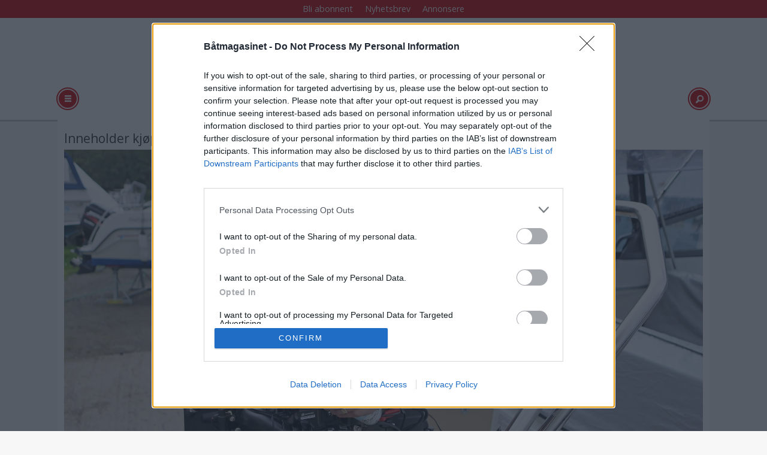

--- FILE ---
content_type: text/html; charset=UTF-8
request_url: https://www.batmagasinet.no/affiliate-aluminiumsbat-batmagasinet-9-2023/proffens-tips-for-opplaget/842839
body_size: 26995
content:
<!DOCTYPE html>
<html lang="nb-NO" dir="ltr" class="resp_fonts">

    <head>
                
                <script type="module">
                    import { ClientAPI } from '/view-resources/baseview/public/common/ClientAPI/index.js?v=1768293024-L4';
                    window.labClientAPI = new ClientAPI({
                        pageData: {
                            url: 'https://www.batmagasinet.no/affiliate-aluminiumsbat-batmagasinet-9-2023/proffens-tips-for-opplaget/842839',
                            pageType: 'article',
                            pageId: '842839',
                            section: 'praktisk båtliv',
                            title: 'Proffens tips\nfør opplaget',
                            seotitle: 'Ekspertens tips til vinteropplag: Slik gjør du båten klar for vinteren',
                            sometitle: 'Proffens tips\nfør opplaget',
                            description: 'Mange båter skal i opplag. Hva er det viktig å tenke på i høst for å unngå overraskelser til våren? Vi fikk proffens tips da vi tok en prat med Patric Borén ved Dyvik Marina, hvor han har ansvaret for 350 opplagsbåter.',
                            seodescription: 'Mange båter skal i opplag. Hva er det viktig å tenke på i høst for å unngå overraskelser til våren? Vi fikk proffens tips da vi tok en prat med Patric Borén ved Dyvik Marina, hvor han har ansvaret for 350 opplagsbåter.',
                            somedescription: 'Mange båter skal i opplag. Hva er det viktig å tenke på i høst for å unngå overraskelser til våren? Vi fikk proffens tips da vi tok en prat med Patric Borén ved Dyvik Marina, hvor han har ansvaret for 350 opplagsbåter.',
                            device: 'desktop',
                            cmsVersion: '4.2.15',
                            contentLanguage: 'nb-NO',
                            published: '2023-10-17T09:48:20.000Z',
                            tags: ["aluminiumsbåt", "toppsak", "praktisk båtliv", "opplag", "motorservice", "motorer", "høst", "båtmagasinet 9 2023", "vinteropplag", "affiliate", "vinter", "vedlikehold"],
                            bylines: ["Lars H. Lindén"],
                            site: {
                                domain: 'https://www.batmagasinet.no',
                                id: '4',
                                alias: 'batliv'
                            }
                            // Todo: Add paywall info ...
                        },
                        debug: false
                    });
                </script>

                <title>Ekspertens tips til vinteropplag: Slik gjør du båten klar for vinteren</title>
                <meta name="title" content="Ekspertens tips til vinteropplag: Slik gjør du båten klar for vinteren">
                <meta name="description" content="Mange båter skal i opplag. Hva er det viktig å tenke på i høst for å unngå overraskelser til våren? Vi fikk proffens tips da vi tok en prat med Patric Borén ved Dyvik Marina, hvor han har ansvaret for 350 opplagsbåter.">
                <meta http-equiv="Content-Type" content="text/html; charset=utf-8">
                <link rel="canonical" href="https://www.batmagasinet.no/affiliate-aluminiumsbat-batmagasinet-9-2023/proffens-tips-for-opplaget/842839">
                <meta name="viewport" content="width=device-width, initial-scale=1">
                
                <meta property="fb:app_id" content="1482436545374483">
                <meta property="og:type" content="article">
                <meta property="og:title" content="(+) Proffens tips
før opplaget">
                <meta property="og:description" content="Mange båter skal i opplag. Hva er det viktig å tenke på i høst for å unngå overraskelser til våren? Vi fikk proffens tips da vi tok en prat med Patric Borén ved Dyvik Marina, hvor han har ansvaret for 350 opplagsbåter.">
                <meta property="article:published_time" content="2023-10-17T09:48:20.000Z">
                <meta property="article:modified_time" content="2024-02-07T11:27:17.000Z">
                <meta property="article:author" content="Lars H. Lindén">
                <meta property="article:tag" content="aluminiumsbåt">
                <meta property="article:tag" content="toppsak">
                <meta property="article:tag" content="praktisk båtliv">
                <meta property="article:tag" content="opplag">
                <meta property="article:tag" content="motorservice">
                <meta property="article:tag" content="motorer">
                <meta property="article:tag" content="høst">
                <meta property="article:tag" content="båtmagasinet 9 2023">
                <meta property="article:tag" content="vinteropplag">
                <meta property="article:tag" content="affiliate">
                <meta property="article:tag" content="vinter">
                <meta property="article:tag" content="vedlikehold">
                <meta property="og:image" content="https://image.batmagasinet.no/842850.jpg?imageId=842850&x=9.93&y=5.94&cropw=84.97&croph=87.32&panox=9.93&panoy=5.94&panow=84.97&panoh=87.32&width=1200&height=683">
                <meta property="og:image:width" content="1200">
                <meta property="og:image:height" content="684">
                <meta name="twitter:card" content="summary_large_image">
                
                <meta name="twitter:title" content="(+) Proffens tips
før opplaget">
                <meta name="twitter:description" content="Mange båter skal i opplag. Hva er det viktig å tenke på i høst for å unngå overraskelser til våren? Vi fikk proffens tips da vi tok en prat med Patric Borén ved Dyvik Marina, hvor han har ansvaret for 350 opplagsbåter.">
                <meta name="twitter:image" content="https://image.batmagasinet.no/842850.jpg?imageId=842850&x=9.93&y=5.94&cropw=84.97&croph=87.32&panox=9.93&panoy=5.94&panow=84.97&panoh=87.32&width=1200&height=683">
                <link rel="alternate" type="application/json+oembed" href="https://www.batmagasinet.no/affiliate-aluminiumsbat-batmagasinet-9-2023/proffens-tips-for-opplaget/842839?lab_viewport=oembed">

                
                <script src="https://assets.mailmojo.no/sdk.js" data-token="DEE4J2GLQZdZNPhqjaRCHQNX4QrNpa" async></script><script type="text/javascript" async="true">
(function() {
  var host = 'www.batmagasinet.no';
  var element = document.createElement('script');
  var firstScript = document.getElementsByTagName('script')[0];
  var url = 'https://cmp.inmobi.com'
    .concat('/choice/', 'WBYGMGfWQ-WEa', '/', host, '/choice.js?tag_version=V3');
  var uspTries = 0;
  var uspTriesLimit = 3;
  element.async = true;
  element.type = 'text/javascript';
  element.src = url;

  firstScript.parentNode.insertBefore(element, firstScript);

  function makeStub() {
    var TCF_LOCATOR_NAME = '__tcfapiLocator';
    var queue = [];
    var win = window;
    var cmpFrame;

    function addFrame() {
      var doc = win.document;
      var otherCMP = !!(win.frames[TCF_LOCATOR_NAME]);

      if (!otherCMP) {
        if (doc.body) {
          var iframe = doc.createElement('iframe');

          iframe.style.cssText = 'display:none';
          iframe.name = TCF_LOCATOR_NAME;
          doc.body.appendChild(iframe);
        } else {
          setTimeout(addFrame, 5);
        }
      }
      return !otherCMP;
    }

    function tcfAPIHandler() {
      var gdprApplies;
      var args = arguments;

      if (!args.length) {
        return queue;
      } else if (args[0] === 'setGdprApplies') {
        if (
          args.length > 3 &&
          args[2] === 2 &&
          typeof args[3] === 'boolean'
        ) {
          gdprApplies = args[3];
          if (typeof args[2] === 'function') {
            args[2]('set', true);
          }
        }
      } else if (args[0] === 'ping') {
        var retr = {
          gdprApplies: gdprApplies,
          cmpLoaded: false,
          cmpStatus: 'stub'
        };

        if (typeof args[2] === 'function') {
          args[2](retr);
        }
      } else {
        if(args[0] === 'init' && typeof args[3] === 'object') {
          args[3] = Object.assign(args[3], { tag_version: 'V3' });
        }
        queue.push(args);
      }
    }

    function postMessageEventHandler(event) {
      var msgIsString = typeof event.data === 'string';
      var json = {};

      try {
        if (msgIsString) {
          json = JSON.parse(event.data);
        } else {
          json = event.data;
        }
      } catch (ignore) {}

      var payload = json.__tcfapiCall;

      if (payload) {
        window.__tcfapi(
          payload.command,
          payload.version,
          function(retValue, success) {
            var returnMsg = {
              __tcfapiReturn: {
                returnValue: retValue,
                success: success,
                callId: payload.callId
              }
            };
            if (msgIsString) {
              returnMsg = JSON.stringify(returnMsg);
            }
            if (event && event.source && event.source.postMessage) {
              event.source.postMessage(returnMsg, '*');
            }
          },
          payload.parameter
        );
      }
    }

    while (win) {
      try {
        if (win.frames[TCF_LOCATOR_NAME]) {
          cmpFrame = win;
          break;
        }
      } catch (ignore) {}

      if (win === window.top) {
        break;
      }
      win = win.parent;
    }
    if (!cmpFrame) {
      addFrame();
      win.__tcfapi = tcfAPIHandler;
      win.addEventListener('message', postMessageEventHandler, false);
    }
  };

  makeStub();

  function makeGppStub() {
    const CMP_ID = 10;
    const SUPPORTED_APIS = [
      '2:tcfeuv2',
      '6:uspv1',
      '7:usnatv1',
      '8:usca',
      '9:usvav1',
      '10:uscov1',
      '11:usutv1',
      '12:usctv1'
    ];

    window.__gpp_addFrame = function (n) {
      if (!window.frames[n]) {
        if (document.body) {
          var i = document.createElement("iframe");
          i.style.cssText = "display:none";
          i.name = n;
          document.body.appendChild(i);
        } else {
          window.setTimeout(window.__gpp_addFrame, 10, n);
        }
      }
    };
    window.__gpp_stub = function () {
      var b = arguments;
      __gpp.queue = __gpp.queue || [];
      __gpp.events = __gpp.events || [];

      if (!b.length || (b.length == 1 && b[0] == "queue")) {
        return __gpp.queue;
      }

      if (b.length == 1 && b[0] == "events") {
        return __gpp.events;
      }

      var cmd = b[0];
      var clb = b.length > 1 ? b[1] : null;
      var par = b.length > 2 ? b[2] : null;
      if (cmd === "ping") {
        clb(
          {
            gppVersion: "1.1", // must be “Version.Subversion”, current: “1.1”
            cmpStatus: "stub", // possible values: stub, loading, loaded, error
            cmpDisplayStatus: "hidden", // possible values: hidden, visible, disabled
            signalStatus: "not ready", // possible values: not ready, ready
            supportedAPIs: SUPPORTED_APIS, // list of supported APIs
            cmpId: CMP_ID, // IAB assigned CMP ID, may be 0 during stub/loading
            sectionList: [],
            applicableSections: [-1],
            gppString: "",
            parsedSections: {},
          },
          true
        );
      } else if (cmd === "addEventListener") {
        if (!("lastId" in __gpp)) {
          __gpp.lastId = 0;
        }
        __gpp.lastId++;
        var lnr = __gpp.lastId;
        __gpp.events.push({
          id: lnr,
          callback: clb,
          parameter: par,
        });
        clb(
          {
            eventName: "listenerRegistered",
            listenerId: lnr, // Registered ID of the listener
            data: true, // positive signal
            pingData: {
              gppVersion: "1.1", // must be “Version.Subversion”, current: “1.1”
              cmpStatus: "stub", // possible values: stub, loading, loaded, error
              cmpDisplayStatus: "hidden", // possible values: hidden, visible, disabled
              signalStatus: "not ready", // possible values: not ready, ready
              supportedAPIs: SUPPORTED_APIS, // list of supported APIs
              cmpId: CMP_ID, // list of supported APIs
              sectionList: [],
              applicableSections: [-1],
              gppString: "",
              parsedSections: {},
            },
          },
          true
        );
      } else if (cmd === "removeEventListener") {
        var success = false;
        for (var i = 0; i < __gpp.events.length; i++) {
          if (__gpp.events[i].id == par) {
            __gpp.events.splice(i, 1);
            success = true;
            break;
          }
        }
        clb(
          {
            eventName: "listenerRemoved",
            listenerId: par, // Registered ID of the listener
            data: success, // status info
            pingData: {
              gppVersion: "1.1", // must be “Version.Subversion”, current: “1.1”
              cmpStatus: "stub", // possible values: stub, loading, loaded, error
              cmpDisplayStatus: "hidden", // possible values: hidden, visible, disabled
              signalStatus: "not ready", // possible values: not ready, ready
              supportedAPIs: SUPPORTED_APIS, // list of supported APIs
              cmpId: CMP_ID, // CMP ID
              sectionList: [],
              applicableSections: [-1],
              gppString: "",
              parsedSections: {},
            },
          },
          true
        );
      } else if (cmd === "hasSection") {
        clb(false, true);
      } else if (cmd === "getSection" || cmd === "getField") {
        clb(null, true);
      }
      //queue all other commands
      else {
        __gpp.queue.push([].slice.apply(b));
      }
    };
    window.__gpp_msghandler = function (event) {
      var msgIsString = typeof event.data === "string";
      try {
        var json = msgIsString ? JSON.parse(event.data) : event.data;
      } catch (e) {
        var json = null;
      }
      if (typeof json === "object" && json !== null && "__gppCall" in json) {
        var i = json.__gppCall;
        window.__gpp(
          i.command,
          function (retValue, success) {
            var returnMsg = {
              __gppReturn: {
                returnValue: retValue,
                success: success,
                callId: i.callId,
              },
            };
            event.source.postMessage(msgIsString ? JSON.stringify(returnMsg) : returnMsg, "*");
          },
          "parameter" in i ? i.parameter : null,
          "version" in i ? i.version : "1.1"
        );
      }
    };
    if (!("__gpp" in window) || typeof window.__gpp !== "function") {
      window.__gpp = window.__gpp_stub;
      window.addEventListener("message", window.__gpp_msghandler, false);
      window.__gpp_addFrame("__gppLocator");
    }
  };

  makeGppStub();

  var uspStubFunction = function() {
    var arg = arguments;
    if (typeof window.__uspapi !== uspStubFunction) {
      setTimeout(function() {
        if (typeof window.__uspapi !== 'undefined') {
          window.__uspapi.apply(window.__uspapi, arg);
        }
      }, 500);
    }
  };

  var checkIfUspIsReady = function() {
    uspTries++;
    if (window.__uspapi === uspStubFunction && uspTries < uspTriesLimit) {
      console.warn('USP is not accessible');
    } else {
      clearInterval(uspInterval);
    }
  };

  if (typeof window.__uspapi === 'undefined') {
    window.__uspapi = uspStubFunction;
    var uspInterval = setInterval(checkIfUspIsReady, 6000);
  }
})();
</script>
                
                
                <meta property="og:url" content="https://www.batmagasinet.no/affiliate-aluminiumsbat-batmagasinet-9-2023/proffens-tips-for-opplaget/842839">
                        <link type="image/png" rel="icon" sizes="100x100" href="/view-resources/dachser2/public/batliv/icon.png">
                    
                <link rel="stylesheet" href="/view-resources/view/css/grid.css?v=1768293024-L4">
                <link rel="stylesheet" href="/view-resources/view/css/main.css?v=1768293024-L4">
                <link rel="stylesheet" href="/view-resources/view/css/colors.css?v=1768293024-L4">
                <link rel="stylesheet" href="/view-resources/view/css/print.css?v=1768293024-L4" media="print">
                <link rel="stylesheet" href="/view-resources/view/css/foundation-icons/foundation-icons.css?v=1768293024-L4">
                <link rel="stylesheet" href="https://fonts.googleapis.com/css?family=Open+Sans:400,400i,600,600i,700,700i,800,800i?v=1768293024-L4">
                <link rel="stylesheet" href="/view-resources/view/css/site/batliv.css?v=1768293024-L4">
                <style data-key="background_colors">
                    .bg-primary {background-color: rgb(103, 146, 228);}.bg-primary-dark {background-color: rgb(63, 113, 192);color: #fff;}.bg-primary-darker {background-color: rgb(0, 82, 156);color: #fff;}.bg-primary-light {background-color: rgba(141,181,255,1);}.bg-primary-lighter {background-color: rgb(179, 217, 255);}.bg-secondary {background-color: rgb(207, 0, 6);color: #fff;}.bg-tertiary {background-color: rgb(25, 133, 128);color: #fff;}.bg-tertiary-light {background-color: rgb(124, 182, 177);}.bg-quaternary {background-color: rgb(147, 178, 88);}.bg-quinary {background-color: rgb(214, 194, 172);}.bg-black {background-color: rgb(5, 5, 5);color: #fff;}.bg-white {background-color: rgb(241, 241, 230);}@media (max-width: 1023px) { .color_mobile_bg-primary {background-color: rgb(103, 146, 228);}}@media (max-width: 1023px) { .color_mobile_bg-primary-dark {background-color: rgb(63, 113, 192);}}@media (max-width: 1023px) { .color_mobile_bg-primary-darker {background-color: rgb(0, 82, 156);}}@media (max-width: 1023px) { .color_mobile_bg-primary-light {background-color: rgba(141,181,255,1);}}@media (max-width: 1023px) { .color_mobile_bg-primary-lighter {background-color: rgb(179, 217, 255);}}@media (max-width: 1023px) { .color_mobile_bg-secondary {background-color: rgb(207, 0, 6);}}@media (max-width: 1023px) { .color_mobile_bg-tertiary {background-color: rgb(25, 133, 128);}}@media (max-width: 1023px) { .color_mobile_bg-tertiary-light {background-color: rgb(124, 182, 177);}}@media (max-width: 1023px) { .color_mobile_bg-quaternary {background-color: rgb(147, 178, 88);}}@media (max-width: 1023px) { .color_mobile_bg-quinary {background-color: rgb(214, 194, 172);}}@media (max-width: 1023px) { .color_mobile_bg-black {background-color: rgb(5, 5, 5);}}@media (max-width: 1023px) { .color_mobile_bg-white {background-color: rgb(241, 241, 230);}}
                </style>
                <style data-key="background_colors_opacity">
                    .bg-primary.op-bg_20 {background-color: rgba(103, 146, 228, 0.2);}.bg-primary.op-bg_40 {background-color: rgba(103, 146, 228, 0.4);}.bg-primary.op-bg_60 {background-color: rgba(103, 146, 228, 0.6);}.bg-primary.op-bg_80 {background-color: rgba(103, 146, 228, 0.8);}.bg-primary-dark.op-bg_20 {background-color: rgba(63, 113, 192, 0.2);color: #fff;}.bg-primary-dark.op-bg_40 {background-color: rgba(63, 113, 192, 0.4);color: #fff;}.bg-primary-dark.op-bg_60 {background-color: rgba(63, 113, 192, 0.6);color: #fff;}.bg-primary-dark.op-bg_80 {background-color: rgba(63, 113, 192, 0.8);color: #fff;}.bg-primary-darker.op-bg_20 {background-color: rgba(0, 82, 156, 0.2);color: #fff;}.bg-primary-darker.op-bg_40 {background-color: rgba(0, 82, 156, 0.4);color: #fff;}.bg-primary-darker.op-bg_60 {background-color: rgba(0, 82, 156, 0.6);color: #fff;}.bg-primary-darker.op-bg_80 {background-color: rgba(0, 82, 156, 0.8);color: #fff;}.bg-primary-light.op-bg_20 {background-color: rgba(141, 181, 255, 0.2);}.bg-primary-light.op-bg_40 {background-color: rgba(141, 181, 255, 0.4);}.bg-primary-light.op-bg_60 {background-color: rgba(141, 181, 255, 0.6);}.bg-primary-light.op-bg_80 {background-color: rgba(141, 181, 255, 0.8);}.bg-primary-lighter.op-bg_20 {background-color: rgba(179, 217, 255, 0.2);}.bg-primary-lighter.op-bg_40 {background-color: rgba(179, 217, 255, 0.4);}.bg-primary-lighter.op-bg_60 {background-color: rgba(179, 217, 255, 0.6);}.bg-primary-lighter.op-bg_80 {background-color: rgba(179, 217, 255, 0.8);}.bg-secondary.op-bg_20 {background-color: rgba(207, 0, 6, 0.2);color: #fff;}.bg-secondary.op-bg_40 {background-color: rgba(207, 0, 6, 0.4);color: #fff;}.bg-secondary.op-bg_60 {background-color: rgba(207, 0, 6, 0.6);color: #fff;}.bg-secondary.op-bg_80 {background-color: rgba(207, 0, 6, 0.8);color: #fff;}.bg-tertiary.op-bg_20 {background-color: rgba(25, 133, 128, 0.2);color: #fff;}.bg-tertiary.op-bg_40 {background-color: rgba(25, 133, 128, 0.4);color: #fff;}.bg-tertiary.op-bg_60 {background-color: rgba(25, 133, 128, 0.6);color: #fff;}.bg-tertiary.op-bg_80 {background-color: rgba(25, 133, 128, 0.8);color: #fff;}.bg-tertiary-light.op-bg_20 {background-color: rgba(124, 182, 177, 0.2);}.bg-tertiary-light.op-bg_40 {background-color: rgba(124, 182, 177, 0.4);}.bg-tertiary-light.op-bg_60 {background-color: rgba(124, 182, 177, 0.6);}.bg-tertiary-light.op-bg_80 {background-color: rgba(124, 182, 177, 0.8);}.bg-quaternary.op-bg_20 {background-color: rgba(147, 178, 88, 0.2);}.bg-quaternary.op-bg_40 {background-color: rgba(147, 178, 88, 0.4);}.bg-quaternary.op-bg_60 {background-color: rgba(147, 178, 88, 0.6);}.bg-quaternary.op-bg_80 {background-color: rgba(147, 178, 88, 0.8);}.bg-quinary.op-bg_20 {background-color: rgba(214, 194, 172, 0.2);}.bg-quinary.op-bg_40 {background-color: rgba(214, 194, 172, 0.4);}.bg-quinary.op-bg_60 {background-color: rgba(214, 194, 172, 0.6);}.bg-quinary.op-bg_80 {background-color: rgba(214, 194, 172, 0.8);}.bg-black.op-bg_20 {background-color: rgba(5, 5, 5, 0.2);color: #fff;}.bg-black.op-bg_40 {background-color: rgba(5, 5, 5, 0.4);color: #fff;}.bg-black.op-bg_60 {background-color: rgba(5, 5, 5, 0.6);color: #fff;}.bg-black.op-bg_80 {background-color: rgba(5, 5, 5, 0.8);color: #fff;}.bg-white.op-bg_20 {background-color: rgba(241, 241, 230, 0.2);}.bg-white.op-bg_40 {background-color: rgba(241, 241, 230, 0.4);}.bg-white.op-bg_60 {background-color: rgba(241, 241, 230, 0.6);}.bg-white.op-bg_80 {background-color: rgba(241, 241, 230, 0.8);}@media (max-width: 1023px) { .color_mobile_bg-primary.op-bg_20 {background-color: rgba(103, 146, 228, 0.2);}}@media (max-width: 1023px) { .color_mobile_bg-primary.op-bg_40 {background-color: rgba(103, 146, 228, 0.4);}}@media (max-width: 1023px) { .color_mobile_bg-primary.op-bg_60 {background-color: rgba(103, 146, 228, 0.6);}}@media (max-width: 1023px) { .color_mobile_bg-primary.op-bg_80 {background-color: rgba(103, 146, 228, 0.8);}}@media (max-width: 1023px) { .color_mobile_bg-primary-dark.op-bg_20 {background-color: rgba(63, 113, 192, 0.2);}}@media (max-width: 1023px) { .color_mobile_bg-primary-dark.op-bg_40 {background-color: rgba(63, 113, 192, 0.4);}}@media (max-width: 1023px) { .color_mobile_bg-primary-dark.op-bg_60 {background-color: rgba(63, 113, 192, 0.6);}}@media (max-width: 1023px) { .color_mobile_bg-primary-dark.op-bg_80 {background-color: rgba(63, 113, 192, 0.8);}}@media (max-width: 1023px) { .color_mobile_bg-primary-darker.op-bg_20 {background-color: rgba(0, 82, 156, 0.2);}}@media (max-width: 1023px) { .color_mobile_bg-primary-darker.op-bg_40 {background-color: rgba(0, 82, 156, 0.4);}}@media (max-width: 1023px) { .color_mobile_bg-primary-darker.op-bg_60 {background-color: rgba(0, 82, 156, 0.6);}}@media (max-width: 1023px) { .color_mobile_bg-primary-darker.op-bg_80 {background-color: rgba(0, 82, 156, 0.8);}}@media (max-width: 1023px) { .color_mobile_bg-primary-light.op-bg_20 {background-color: rgba(141, 181, 255, 0.2);}}@media (max-width: 1023px) { .color_mobile_bg-primary-light.op-bg_40 {background-color: rgba(141, 181, 255, 0.4);}}@media (max-width: 1023px) { .color_mobile_bg-primary-light.op-bg_60 {background-color: rgba(141, 181, 255, 0.6);}}@media (max-width: 1023px) { .color_mobile_bg-primary-light.op-bg_80 {background-color: rgba(141, 181, 255, 0.8);}}@media (max-width: 1023px) { .color_mobile_bg-primary-lighter.op-bg_20 {background-color: rgba(179, 217, 255, 0.2);}}@media (max-width: 1023px) { .color_mobile_bg-primary-lighter.op-bg_40 {background-color: rgba(179, 217, 255, 0.4);}}@media (max-width: 1023px) { .color_mobile_bg-primary-lighter.op-bg_60 {background-color: rgba(179, 217, 255, 0.6);}}@media (max-width: 1023px) { .color_mobile_bg-primary-lighter.op-bg_80 {background-color: rgba(179, 217, 255, 0.8);}}@media (max-width: 1023px) { .color_mobile_bg-secondary.op-bg_20 {background-color: rgba(207, 0, 6, 0.2);}}@media (max-width: 1023px) { .color_mobile_bg-secondary.op-bg_40 {background-color: rgba(207, 0, 6, 0.4);}}@media (max-width: 1023px) { .color_mobile_bg-secondary.op-bg_60 {background-color: rgba(207, 0, 6, 0.6);}}@media (max-width: 1023px) { .color_mobile_bg-secondary.op-bg_80 {background-color: rgba(207, 0, 6, 0.8);}}@media (max-width: 1023px) { .color_mobile_bg-tertiary.op-bg_20 {background-color: rgba(25, 133, 128, 0.2);}}@media (max-width: 1023px) { .color_mobile_bg-tertiary.op-bg_40 {background-color: rgba(25, 133, 128, 0.4);}}@media (max-width: 1023px) { .color_mobile_bg-tertiary.op-bg_60 {background-color: rgba(25, 133, 128, 0.6);}}@media (max-width: 1023px) { .color_mobile_bg-tertiary.op-bg_80 {background-color: rgba(25, 133, 128, 0.8);}}@media (max-width: 1023px) { .color_mobile_bg-tertiary-light.op-bg_20 {background-color: rgba(124, 182, 177, 0.2);}}@media (max-width: 1023px) { .color_mobile_bg-tertiary-light.op-bg_40 {background-color: rgba(124, 182, 177, 0.4);}}@media (max-width: 1023px) { .color_mobile_bg-tertiary-light.op-bg_60 {background-color: rgba(124, 182, 177, 0.6);}}@media (max-width: 1023px) { .color_mobile_bg-tertiary-light.op-bg_80 {background-color: rgba(124, 182, 177, 0.8);}}@media (max-width: 1023px) { .color_mobile_bg-quaternary.op-bg_20 {background-color: rgba(147, 178, 88, 0.2);}}@media (max-width: 1023px) { .color_mobile_bg-quaternary.op-bg_40 {background-color: rgba(147, 178, 88, 0.4);}}@media (max-width: 1023px) { .color_mobile_bg-quaternary.op-bg_60 {background-color: rgba(147, 178, 88, 0.6);}}@media (max-width: 1023px) { .color_mobile_bg-quaternary.op-bg_80 {background-color: rgba(147, 178, 88, 0.8);}}@media (max-width: 1023px) { .color_mobile_bg-quinary.op-bg_20 {background-color: rgba(214, 194, 172, 0.2);}}@media (max-width: 1023px) { .color_mobile_bg-quinary.op-bg_40 {background-color: rgba(214, 194, 172, 0.4);}}@media (max-width: 1023px) { .color_mobile_bg-quinary.op-bg_60 {background-color: rgba(214, 194, 172, 0.6);}}@media (max-width: 1023px) { .color_mobile_bg-quinary.op-bg_80 {background-color: rgba(214, 194, 172, 0.8);}}@media (max-width: 1023px) { .color_mobile_bg-black.op-bg_20 {background-color: rgba(5, 5, 5, 0.2);}}@media (max-width: 1023px) { .color_mobile_bg-black.op-bg_40 {background-color: rgba(5, 5, 5, 0.4);}}@media (max-width: 1023px) { .color_mobile_bg-black.op-bg_60 {background-color: rgba(5, 5, 5, 0.6);}}@media (max-width: 1023px) { .color_mobile_bg-black.op-bg_80 {background-color: rgba(5, 5, 5, 0.8);}}@media (max-width: 1023px) { .color_mobile_bg-white.op-bg_20 {background-color: rgba(241, 241, 230, 0.2);}}@media (max-width: 1023px) { .color_mobile_bg-white.op-bg_40 {background-color: rgba(241, 241, 230, 0.4);}}@media (max-width: 1023px) { .color_mobile_bg-white.op-bg_60 {background-color: rgba(241, 241, 230, 0.6);}}@media (max-width: 1023px) { .color_mobile_bg-white.op-bg_80 {background-color: rgba(241, 241, 230, 0.8);}}
                </style>
                <style data-key="border_colors">
                    .border-bg-primary {border-color: rgb(103, 146, 228) !important;}.border-bg-primary-dark {border-color: rgb(63, 113, 192) !important;}.border-bg-primary-darker {border-color: rgb(0, 82, 156) !important;}.border-bg-primary-light {border-color: rgba(141,181,255,1) !important;}.border-bg-primary-lighter {border-color: rgb(179, 217, 255) !important;}.border-bg-secondary {border-color: rgb(207, 0, 6) !important;}.border-bg-tertiary {border-color: rgb(25, 133, 128) !important;}.border-bg-tertiary-light {border-color: rgb(124, 182, 177) !important;}.border-bg-quaternary {border-color: rgb(147, 178, 88) !important;}.border-bg-quinary {border-color: rgb(214, 194, 172) !important;}.border-bg-black {border-color: rgb(5, 5, 5) !important;}.border-bg-white {border-color: rgb(241, 241, 230) !important;}@media (max-width: 1023px) { .mobile_border-bg-primary {border-color: rgb(103, 146, 228) !important;}}@media (max-width: 1023px) { .mobile_border-bg-primary-dark {border-color: rgb(63, 113, 192) !important;}}@media (max-width: 1023px) { .mobile_border-bg-primary-darker {border-color: rgb(0, 82, 156) !important;}}@media (max-width: 1023px) { .mobile_border-bg-primary-light {border-color: rgba(141,181,255,1) !important;}}@media (max-width: 1023px) { .mobile_border-bg-primary-lighter {border-color: rgb(179, 217, 255) !important;}}@media (max-width: 1023px) { .mobile_border-bg-secondary {border-color: rgb(207, 0, 6) !important;}}@media (max-width: 1023px) { .mobile_border-bg-tertiary {border-color: rgb(25, 133, 128) !important;}}@media (max-width: 1023px) { .mobile_border-bg-tertiary-light {border-color: rgb(124, 182, 177) !important;}}@media (max-width: 1023px) { .mobile_border-bg-quaternary {border-color: rgb(147, 178, 88) !important;}}@media (max-width: 1023px) { .mobile_border-bg-quinary {border-color: rgb(214, 194, 172) !important;}}@media (max-width: 1023px) { .mobile_border-bg-black {border-color: rgb(5, 5, 5) !important;}}@media (max-width: 1023px) { .mobile_border-bg-white {border-color: rgb(241, 241, 230) !important;}}
                </style>
                <style data-key="font_colors">
                    .primary {color: rgb(103, 146, 228) !important;}.primary-dark {color: rgb(63, 113, 192) !important;}.primary-darker {color: rgb(0, 82, 156) !important;}.primary-light {color: rgb(141, 181, 255) !important;}.primary-lighter {color: rgb(179, 217, 255) !important;}.secondary {color: rgb(207, 0, 6) !important;}.tertiary {color: rgb(25, 133, 128) !important;}.tertiary-light {color: rgb(124, 182, 177) !important;}.quaternary {color: rgb(147, 178, 88) !important;}.quinary {color: rgb(214, 194, 172) !important;}.black {color: rgb(5, 5, 5) !important;}.white {color: rgb(241, 241, 230) !important;}@media (max-width: 1023px) { .color_mobile_primary {color: rgb(103, 146, 228) !important;}}@media (max-width: 1023px) { .color_mobile_primary-dark {color: rgb(63, 113, 192) !important;}}@media (max-width: 1023px) { .color_mobile_primary-darker {color: rgb(0, 82, 156) !important;}}@media (max-width: 1023px) { .color_mobile_primary-light {color: rgb(141, 181, 255) !important;}}@media (max-width: 1023px) { .color_mobile_primary-lighter {color: rgb(179, 217, 255) !important;}}@media (max-width: 1023px) { .color_mobile_secondary {color: rgb(207, 0, 6) !important;}}@media (max-width: 1023px) { .color_mobile_tertiary {color: rgb(25, 133, 128) !important;}}@media (max-width: 1023px) { .color_mobile_tertiary-light {color: rgb(124, 182, 177) !important;}}@media (max-width: 1023px) { .color_mobile_quaternary {color: rgb(147, 178, 88) !important;}}@media (max-width: 1023px) { .color_mobile_quinary {color: rgb(214, 194, 172) !important;}}@media (max-width: 1023px) { .color_mobile_black {color: rgb(5, 5, 5) !important;}}@media (max-width: 1023px) { .color_mobile_white {color: rgb(241, 241, 230) !important;}}
                </style>
                <style data-key="image_gradient">
                    .image-gradient-bg-primary .img:after {background-image: linear-gradient(to bottom, transparent 50%, rgb(103, 146, 228));content: "";position: absolute;top: 0;left: 0;right: 0;bottom: 0;pointer-events: none;}.image-gradient-bg-primary-dark .img:after {background-image: linear-gradient(to bottom, transparent 50%, rgb(63, 113, 192));content: "";position: absolute;top: 0;left: 0;right: 0;bottom: 0;pointer-events: none;}.image-gradient-bg-primary-darker .img:after {background-image: linear-gradient(to bottom, transparent 50%, rgb(0, 82, 156));content: "";position: absolute;top: 0;left: 0;right: 0;bottom: 0;pointer-events: none;}.image-gradient-bg-primary-light .img:after {background-image: linear-gradient(to bottom, transparent 50%, rgba(141,181,255,1));content: "";position: absolute;top: 0;left: 0;right: 0;bottom: 0;pointer-events: none;}.image-gradient-bg-primary-lighter .img:after {background-image: linear-gradient(to bottom, transparent 50%, rgb(179, 217, 255));content: "";position: absolute;top: 0;left: 0;right: 0;bottom: 0;pointer-events: none;}.image-gradient-bg-secondary .img:after {background-image: linear-gradient(to bottom, transparent 50%, rgb(207, 0, 6));content: "";position: absolute;top: 0;left: 0;right: 0;bottom: 0;pointer-events: none;}.image-gradient-bg-tertiary .img:after {background-image: linear-gradient(to bottom, transparent 50%, rgb(25, 133, 128));content: "";position: absolute;top: 0;left: 0;right: 0;bottom: 0;pointer-events: none;}.image-gradient-bg-tertiary-light .img:after {background-image: linear-gradient(to bottom, transparent 50%, rgb(124, 182, 177));content: "";position: absolute;top: 0;left: 0;right: 0;bottom: 0;pointer-events: none;}.image-gradient-bg-quaternary .img:after {background-image: linear-gradient(to bottom, transparent 50%, rgb(147, 178, 88));content: "";position: absolute;top: 0;left: 0;right: 0;bottom: 0;pointer-events: none;}.image-gradient-bg-quinary .img:after {background-image: linear-gradient(to bottom, transparent 50%, rgb(214, 194, 172));content: "";position: absolute;top: 0;left: 0;right: 0;bottom: 0;pointer-events: none;}.image-gradient-bg-black .img:after {background-image: linear-gradient(to bottom, transparent 50%, rgb(5, 5, 5));content: "";position: absolute;top: 0;left: 0;right: 0;bottom: 0;pointer-events: none;}.image-gradient-bg-white .img:after {background-image: linear-gradient(to bottom, transparent 50%, rgb(241, 241, 230));content: "";position: absolute;top: 0;left: 0;right: 0;bottom: 0;pointer-events: none;}@media (max-width: 1023px) { .color_mobile_image-gradient-bg-primary .img:after {background-image: linear-gradient(to bottom, transparent 50%, rgb(103, 146, 228));content: "";position: absolute;top: 0;left: 0;right: 0;bottom: 0;pointer-events: none;}}@media (max-width: 1023px) { .color_mobile_image-gradient-bg-primary-dark .img:after {background-image: linear-gradient(to bottom, transparent 50%, rgb(63, 113, 192));content: "";position: absolute;top: 0;left: 0;right: 0;bottom: 0;pointer-events: none;}}@media (max-width: 1023px) { .color_mobile_image-gradient-bg-primary-darker .img:after {background-image: linear-gradient(to bottom, transparent 50%, rgb(0, 82, 156));content: "";position: absolute;top: 0;left: 0;right: 0;bottom: 0;pointer-events: none;}}@media (max-width: 1023px) { .color_mobile_image-gradient-bg-primary-light .img:after {background-image: linear-gradient(to bottom, transparent 50%, rgba(141,181,255,1));content: "";position: absolute;top: 0;left: 0;right: 0;bottom: 0;pointer-events: none;}}@media (max-width: 1023px) { .color_mobile_image-gradient-bg-primary-lighter .img:after {background-image: linear-gradient(to bottom, transparent 50%, rgb(179, 217, 255));content: "";position: absolute;top: 0;left: 0;right: 0;bottom: 0;pointer-events: none;}}@media (max-width: 1023px) { .color_mobile_image-gradient-bg-secondary .img:after {background-image: linear-gradient(to bottom, transparent 50%, rgb(207, 0, 6));content: "";position: absolute;top: 0;left: 0;right: 0;bottom: 0;pointer-events: none;}}@media (max-width: 1023px) { .color_mobile_image-gradient-bg-tertiary .img:after {background-image: linear-gradient(to bottom, transparent 50%, rgb(25, 133, 128));content: "";position: absolute;top: 0;left: 0;right: 0;bottom: 0;pointer-events: none;}}@media (max-width: 1023px) { .color_mobile_image-gradient-bg-tertiary-light .img:after {background-image: linear-gradient(to bottom, transparent 50%, rgb(124, 182, 177));content: "";position: absolute;top: 0;left: 0;right: 0;bottom: 0;pointer-events: none;}}@media (max-width: 1023px) { .color_mobile_image-gradient-bg-quaternary .img:after {background-image: linear-gradient(to bottom, transparent 50%, rgb(147, 178, 88));content: "";position: absolute;top: 0;left: 0;right: 0;bottom: 0;pointer-events: none;}}@media (max-width: 1023px) { .color_mobile_image-gradient-bg-quinary .img:after {background-image: linear-gradient(to bottom, transparent 50%, rgb(214, 194, 172));content: "";position: absolute;top: 0;left: 0;right: 0;bottom: 0;pointer-events: none;}}@media (max-width: 1023px) { .color_mobile_image-gradient-bg-black .img:after {background-image: linear-gradient(to bottom, transparent 50%, rgb(5, 5, 5));content: "";position: absolute;top: 0;left: 0;right: 0;bottom: 0;pointer-events: none;}}@media (max-width: 1023px) { .color_mobile_image-gradient-bg-white .img:after {background-image: linear-gradient(to bottom, transparent 50%, rgb(241, 241, 230));content: "";position: absolute;top: 0;left: 0;right: 0;bottom: 0;pointer-events: none;}}.image-gradient-bg-primary.image-gradient-left .img:after {background-image: linear-gradient(to left, transparent 50%, rgb(103, 146, 228));}.image-gradient-bg-primary-dark.image-gradient-left .img:after {background-image: linear-gradient(to left, transparent 50%, rgb(63, 113, 192));}.image-gradient-bg-primary-darker.image-gradient-left .img:after {background-image: linear-gradient(to left, transparent 50%, rgb(0, 82, 156));}.image-gradient-bg-primary-light.image-gradient-left .img:after {background-image: linear-gradient(to left, transparent 50%, rgba(141,181,255,1));}.image-gradient-bg-primary-lighter.image-gradient-left .img:after {background-image: linear-gradient(to left, transparent 50%, rgb(179, 217, 255));}.image-gradient-bg-secondary.image-gradient-left .img:after {background-image: linear-gradient(to left, transparent 50%, rgb(207, 0, 6));}.image-gradient-bg-tertiary.image-gradient-left .img:after {background-image: linear-gradient(to left, transparent 50%, rgb(25, 133, 128));}.image-gradient-bg-tertiary-light.image-gradient-left .img:after {background-image: linear-gradient(to left, transparent 50%, rgb(124, 182, 177));}.image-gradient-bg-quaternary.image-gradient-left .img:after {background-image: linear-gradient(to left, transparent 50%, rgb(147, 178, 88));}.image-gradient-bg-quinary.image-gradient-left .img:after {background-image: linear-gradient(to left, transparent 50%, rgb(214, 194, 172));}.image-gradient-bg-black.image-gradient-left .img:after {background-image: linear-gradient(to left, transparent 50%, rgb(5, 5, 5));}.image-gradient-bg-white.image-gradient-left .img:after {background-image: linear-gradient(to left, transparent 50%, rgb(241, 241, 230));}@media (max-width: 1023px) { .color_mobile_image-gradient-bg-primary.image-gradient-left .img:after {background-image: linear-gradient(to left, transparent 50%, rgb(103, 146, 228));}}@media (max-width: 1023px) { .color_mobile_image-gradient-bg-primary-dark.image-gradient-left .img:after {background-image: linear-gradient(to left, transparent 50%, rgb(63, 113, 192));}}@media (max-width: 1023px) { .color_mobile_image-gradient-bg-primary-darker.image-gradient-left .img:after {background-image: linear-gradient(to left, transparent 50%, rgb(0, 82, 156));}}@media (max-width: 1023px) { .color_mobile_image-gradient-bg-primary-light.image-gradient-left .img:after {background-image: linear-gradient(to left, transparent 50%, rgba(141,181,255,1));}}@media (max-width: 1023px) { .color_mobile_image-gradient-bg-primary-lighter.image-gradient-left .img:after {background-image: linear-gradient(to left, transparent 50%, rgb(179, 217, 255));}}@media (max-width: 1023px) { .color_mobile_image-gradient-bg-secondary.image-gradient-left .img:after {background-image: linear-gradient(to left, transparent 50%, rgb(207, 0, 6));}}@media (max-width: 1023px) { .color_mobile_image-gradient-bg-tertiary.image-gradient-left .img:after {background-image: linear-gradient(to left, transparent 50%, rgb(25, 133, 128));}}@media (max-width: 1023px) { .color_mobile_image-gradient-bg-tertiary-light.image-gradient-left .img:after {background-image: linear-gradient(to left, transparent 50%, rgb(124, 182, 177));}}@media (max-width: 1023px) { .color_mobile_image-gradient-bg-quaternary.image-gradient-left .img:after {background-image: linear-gradient(to left, transparent 50%, rgb(147, 178, 88));}}@media (max-width: 1023px) { .color_mobile_image-gradient-bg-quinary.image-gradient-left .img:after {background-image: linear-gradient(to left, transparent 50%, rgb(214, 194, 172));}}@media (max-width: 1023px) { .color_mobile_image-gradient-bg-black.image-gradient-left .img:after {background-image: linear-gradient(to left, transparent 50%, rgb(5, 5, 5));}}@media (max-width: 1023px) { .color_mobile_image-gradient-bg-white.image-gradient-left .img:after {background-image: linear-gradient(to left, transparent 50%, rgb(241, 241, 230));}}.image-gradient-bg-primary.image-gradient-right .img:after {background-image: linear-gradient(to right, transparent 50%, rgb(103, 146, 228));}.image-gradient-bg-primary-dark.image-gradient-right .img:after {background-image: linear-gradient(to right, transparent 50%, rgb(63, 113, 192));}.image-gradient-bg-primary-darker.image-gradient-right .img:after {background-image: linear-gradient(to right, transparent 50%, rgb(0, 82, 156));}.image-gradient-bg-primary-light.image-gradient-right .img:after {background-image: linear-gradient(to right, transparent 50%, rgba(141,181,255,1));}.image-gradient-bg-primary-lighter.image-gradient-right .img:after {background-image: linear-gradient(to right, transparent 50%, rgb(179, 217, 255));}.image-gradient-bg-secondary.image-gradient-right .img:after {background-image: linear-gradient(to right, transparent 50%, rgb(207, 0, 6));}.image-gradient-bg-tertiary.image-gradient-right .img:after {background-image: linear-gradient(to right, transparent 50%, rgb(25, 133, 128));}.image-gradient-bg-tertiary-light.image-gradient-right .img:after {background-image: linear-gradient(to right, transparent 50%, rgb(124, 182, 177));}.image-gradient-bg-quaternary.image-gradient-right .img:after {background-image: linear-gradient(to right, transparent 50%, rgb(147, 178, 88));}.image-gradient-bg-quinary.image-gradient-right .img:after {background-image: linear-gradient(to right, transparent 50%, rgb(214, 194, 172));}.image-gradient-bg-black.image-gradient-right .img:after {background-image: linear-gradient(to right, transparent 50%, rgb(5, 5, 5));}.image-gradient-bg-white.image-gradient-right .img:after {background-image: linear-gradient(to right, transparent 50%, rgb(241, 241, 230));}@media (max-width: 1023px) { .color_mobile_image-gradient-bg-primary.image-gradient-right .img:after {background-image: linear-gradient(to right, transparent 50%, rgb(103, 146, 228));}}@media (max-width: 1023px) { .color_mobile_image-gradient-bg-primary-dark.image-gradient-right .img:after {background-image: linear-gradient(to right, transparent 50%, rgb(63, 113, 192));}}@media (max-width: 1023px) { .color_mobile_image-gradient-bg-primary-darker.image-gradient-right .img:after {background-image: linear-gradient(to right, transparent 50%, rgb(0, 82, 156));}}@media (max-width: 1023px) { .color_mobile_image-gradient-bg-primary-light.image-gradient-right .img:after {background-image: linear-gradient(to right, transparent 50%, rgba(141,181,255,1));}}@media (max-width: 1023px) { .color_mobile_image-gradient-bg-primary-lighter.image-gradient-right .img:after {background-image: linear-gradient(to right, transparent 50%, rgb(179, 217, 255));}}@media (max-width: 1023px) { .color_mobile_image-gradient-bg-secondary.image-gradient-right .img:after {background-image: linear-gradient(to right, transparent 50%, rgb(207, 0, 6));}}@media (max-width: 1023px) { .color_mobile_image-gradient-bg-tertiary.image-gradient-right .img:after {background-image: linear-gradient(to right, transparent 50%, rgb(25, 133, 128));}}@media (max-width: 1023px) { .color_mobile_image-gradient-bg-tertiary-light.image-gradient-right .img:after {background-image: linear-gradient(to right, transparent 50%, rgb(124, 182, 177));}}@media (max-width: 1023px) { .color_mobile_image-gradient-bg-quaternary.image-gradient-right .img:after {background-image: linear-gradient(to right, transparent 50%, rgb(147, 178, 88));}}@media (max-width: 1023px) { .color_mobile_image-gradient-bg-quinary.image-gradient-right .img:after {background-image: linear-gradient(to right, transparent 50%, rgb(214, 194, 172));}}@media (max-width: 1023px) { .color_mobile_image-gradient-bg-black.image-gradient-right .img:after {background-image: linear-gradient(to right, transparent 50%, rgb(5, 5, 5));}}@media (max-width: 1023px) { .color_mobile_image-gradient-bg-white.image-gradient-right .img:after {background-image: linear-gradient(to right, transparent 50%, rgb(241, 241, 230));}}.image-gradient-bg-primary.image-gradient-top .img:after {background-image: linear-gradient(to top, transparent 50%, rgb(103, 146, 228));}.image-gradient-bg-primary-dark.image-gradient-top .img:after {background-image: linear-gradient(to top, transparent 50%, rgb(63, 113, 192));}.image-gradient-bg-primary-darker.image-gradient-top .img:after {background-image: linear-gradient(to top, transparent 50%, rgb(0, 82, 156));}.image-gradient-bg-primary-light.image-gradient-top .img:after {background-image: linear-gradient(to top, transparent 50%, rgba(141,181,255,1));}.image-gradient-bg-primary-lighter.image-gradient-top .img:after {background-image: linear-gradient(to top, transparent 50%, rgb(179, 217, 255));}.image-gradient-bg-secondary.image-gradient-top .img:after {background-image: linear-gradient(to top, transparent 50%, rgb(207, 0, 6));}.image-gradient-bg-tertiary.image-gradient-top .img:after {background-image: linear-gradient(to top, transparent 50%, rgb(25, 133, 128));}.image-gradient-bg-tertiary-light.image-gradient-top .img:after {background-image: linear-gradient(to top, transparent 50%, rgb(124, 182, 177));}.image-gradient-bg-quaternary.image-gradient-top .img:after {background-image: linear-gradient(to top, transparent 50%, rgb(147, 178, 88));}.image-gradient-bg-quinary.image-gradient-top .img:after {background-image: linear-gradient(to top, transparent 50%, rgb(214, 194, 172));}.image-gradient-bg-black.image-gradient-top .img:after {background-image: linear-gradient(to top, transparent 50%, rgb(5, 5, 5));}.image-gradient-bg-white.image-gradient-top .img:after {background-image: linear-gradient(to top, transparent 50%, rgb(241, 241, 230));}@media (max-width: 1023px) { .color_mobile_image-gradient-bg-primary.image-gradient-top .img:after {background-image: linear-gradient(to top, transparent 50%, rgb(103, 146, 228));}}@media (max-width: 1023px) { .color_mobile_image-gradient-bg-primary-dark.image-gradient-top .img:after {background-image: linear-gradient(to top, transparent 50%, rgb(63, 113, 192));}}@media (max-width: 1023px) { .color_mobile_image-gradient-bg-primary-darker.image-gradient-top .img:after {background-image: linear-gradient(to top, transparent 50%, rgb(0, 82, 156));}}@media (max-width: 1023px) { .color_mobile_image-gradient-bg-primary-light.image-gradient-top .img:after {background-image: linear-gradient(to top, transparent 50%, rgba(141,181,255,1));}}@media (max-width: 1023px) { .color_mobile_image-gradient-bg-primary-lighter.image-gradient-top .img:after {background-image: linear-gradient(to top, transparent 50%, rgb(179, 217, 255));}}@media (max-width: 1023px) { .color_mobile_image-gradient-bg-secondary.image-gradient-top .img:after {background-image: linear-gradient(to top, transparent 50%, rgb(207, 0, 6));}}@media (max-width: 1023px) { .color_mobile_image-gradient-bg-tertiary.image-gradient-top .img:after {background-image: linear-gradient(to top, transparent 50%, rgb(25, 133, 128));}}@media (max-width: 1023px) { .color_mobile_image-gradient-bg-tertiary-light.image-gradient-top .img:after {background-image: linear-gradient(to top, transparent 50%, rgb(124, 182, 177));}}@media (max-width: 1023px) { .color_mobile_image-gradient-bg-quaternary.image-gradient-top .img:after {background-image: linear-gradient(to top, transparent 50%, rgb(147, 178, 88));}}@media (max-width: 1023px) { .color_mobile_image-gradient-bg-quinary.image-gradient-top .img:after {background-image: linear-gradient(to top, transparent 50%, rgb(214, 194, 172));}}@media (max-width: 1023px) { .color_mobile_image-gradient-bg-black.image-gradient-top .img:after {background-image: linear-gradient(to top, transparent 50%, rgb(5, 5, 5));}}@media (max-width: 1023px) { .color_mobile_image-gradient-bg-white.image-gradient-top .img:after {background-image: linear-gradient(to top, transparent 50%, rgb(241, 241, 230));}}
                </style>
                <style data-key="custom_css_variables">
                :root {
                    --lab_page_width: 1088px;
                    --lab_columns_gutter: 11px;
                    --space-top: ;
                    --space-top-adnuntiusAd: 120;
                }

                @media(max-width: 767px) {
                    :root {
                        --lab_columns_gutter: 10px;
                    }
                }

                @media(min-width: 767px) {
                    :root {
                    }
                }
                </style>
<script src="/view-resources/public/common/JWTCookie.js?v=1768293024-L4"></script>
<script src="/view-resources/public/common/Paywall.js?v=1768293024-L4"></script>
                <script>
                window.Dac = window.Dac || {};
                (function () {
                    if (navigator) {
                        window.Dac.clientData = {
                            language: navigator.language,
                            userAgent: navigator.userAgent,
                            innerWidth: window.innerWidth,
                            innerHeight: window.innerHeight,
                            deviceByMediaQuery: getDeviceByMediaQuery(),
                            labDevice: 'desktop', // Device from labrador
                            device: 'desktop', // Device from varnish
                            paywall: {
                                isAuthenticated: isPaywallAuthenticated(),
                                toggleAuthenticatedContent: toggleAuthenticatedContent,
                                requiredProducts: [],
                            },
                            page: {
                                id: '842839',
                                extId: ''
                            },
                            siteAlias: 'batliv',
                            debug: window.location.href.includes('debug=1')
                        };
                        function getDeviceByMediaQuery() {
                            if (window.matchMedia('(max-width: 767px)').matches) return 'mobile';
                            if (window.matchMedia('(max-width: 1023px)').matches) return 'tablet';
                            return 'desktop';
                        }

                        function isPaywallAuthenticated() {
                            if (window.Dac && window.Dac.JWTCookie) {
                                var JWTCookie = new Dac.JWTCookie({ debug: false });
                                return JWTCookie.isAuthenticated();
                            }
                            return false;
                        }

                        function toggleAuthenticatedContent(settings) {
                            if (!window.Dac || !window.Dac.Paywall) {
                                return;
                            }
                            var Paywall = new Dac.Paywall();
                            var updateDOM = Paywall.updateDOM;

                            if(settings && settings.displayUserName) {
                                var userName = Paywall.getUserName().then((userName) => {
                                    updateDOM(userName !== false, userName, settings.optionalGreetingText);
                                });
                            } else {
                                updateDOM(window.Dac.clientData.paywall.isAuthenticated);
                            }
                        }
                    }
                }());
                </script>

                    <script type="module" src="/view-resources/baseview/public/common/baseview/moduleHandlers.js?v=1768293024-L4" data-cookieconsent="ignore"></script>
<!-- DataLayer -->
<script>
    if (window.Dac && window.Dac.JWTCookie) {
        var JWTCookie = new Dac.JWTCookie({
            debug: false
        });
    }

    var dataLayerData = {};

        dataLayerData['topics'] = 'aluminiumsbåt,toppsak,praktisk båtliv,opplag,motorservice,motorer,høst,båtmagasinet 9 2023,vinteropplag,affiliate,vinter,vedlikehold';
        dataLayerData['mainTopic'] = 'praktisk båtliv';
    if(JWTCookie) {
        var cookieValue = JWTCookie.get('sub');
        if(cookieValue)
            dataLayerData['MVSubId'] = cookieValue;
    }
        dataLayerData['articleId'] = '842839';
        dataLayerData['articleTitle'] = 'Proffens tips\nfør opplaget';
        dataLayerData['articleSubtitle'] = 'Mange båter skal i opplag. Hva er det viktig å tenke på i høst for å unngå overraskelser til våren? Vi fikk proffens tips da vi tok en prat med Patric Borén ved Dyvik Marina, hvor han har ansvaret for 350 opplagsbåter.';
        dataLayerData['articleKicker'] = 'Inneholder kjøpslenker';
        dataLayerData['articleSEOtitle'] = 'Ekspertens tips til vinteropplag: Slik gjør du båten klar for vinteren';
        dataLayerData['articleauthor'] = '66';
        dataLayerData['authorName'] = 'Sonne, Bror';
        dataLayerData['articlePlus'] = '1';
        dataLayerData['articlePublished'] = '1697536100';
        dataLayerData['articlePublishedUrl'] = '/affiliate-aluminiumsbat-batmagasinet-9-2023/proffens-tips-for-opplaget/842839';
        dataLayerData['paywallActive'] = 'true';
    if(JWTCookie) {
        var cookieValue = JWTCookie.get('sub');
        if(cookieValue)
            dataLayerData['uniqueId'] = cookieValue;
    }
        dataLayerData['paywallHasAccess'] = 'false';

    dataLayer = [dataLayerData];
</script><!-- Global site tag (gtag.js) - Google Analytics -->
<script async src="https://www.googletagmanager.com/gtag/js?id=UA-733846-5"></script>
<script>
    window.dataLayer = window.dataLayer || [];
    function gtag(){dataLayer.push(arguments);}
    gtag('js', new Date());
    gtag('config', 'UA-733846-5');
</script><!-- Google Tag Manager -->
<script>
    window.dataLayer = window.dataLayer || [];
</script>
<script>(function(w,d,s,l,i){w[l]=w[l]||[];w[l].push({'gtm.start':
new Date().getTime(),event:'gtm.js'});var f=d.getElementsByTagName(s)[0],
j=d.createElement(s),dl=l!='dataLayer'?'&l='+l:'';j.async=true;j.src=
'https://www.googletagmanager.com/gtm.js?id='+i+dl;f.parentNode.insertBefore(j,f);
})(window,document,'script','dataLayer','GTM-M6Q5V6');</script>
<script src="https://t.atmng.io/fag_pressen/gsfxdqhuq.prod.js" async></script>

                            <script>
                                var adn_kv = adn_kv || [];
                                adn_kv.push({ "tags": ["aluminiumsbåt", "toppsak", "praktisk båtliv", "opplag", "motorservice", "motorer", "høst", "båtmagasinet 9 2023", "vinteropplag", "affiliate", "vinter", "vedlikehold"] });

                                var handleAsTablet = (Dac.clientData.device === 'tablet' || Dac.clientData.innerWidth < 1316);
                                var adUnits = [];
                                if (!(handleAsTablet && '' === 'true')) {
                                    adUnits.push('0000000000000624');
                                }
                                if (!(handleAsTablet && '' === 'true')) {
                                    adUnits.push('0000000000000627');
                                }
                                if (!(handleAsTablet && 'true' === 'true')) {
                                    adUnits.push('000000000025c232');
                                }
                                if (!(handleAsTablet && 'true' === 'true')) {
                                    adUnits.push('000000000025c234');
                                }
                                if (!(handleAsTablet && 'true' === 'true')) {
                                    adUnits.push('00000000002efcaf');
                                }
                                if (!(handleAsTablet && '' === 'true')) {
                                    adUnits.push('0000000000000635');
                                }
                                if (!(handleAsTablet && '' === 'true')) {
                                    adUnits.push('0000000000637');
                                }

                                var adnMeta = {
                                    kv: adn_kv,
                                    adUnits: adUnits
                                }

                                if (window.ck != null && typeof window.ck.hasGid === 'function' && window.ck.hasGid()) {
                                    adnMeta.userId = window.ck.hasGid();
                                }
                            </script>
                <style id="css_variables"></style>
                <script>
                    window.dachserData = {
                        _data: {},
                        _instances: {},
                        get: function(key) {
                            return dachserData._data[key] || null;
                        },
                        set: function(key, value) {
                            dachserData._data[key] = value;
                        },
                        push: function(key, value) {
                            if (!dachserData._data[key]) {
                                dachserData._data[key] = [];
                            }
                            dachserData._data[key].push(value);
                        },
                        setInstance: function(key, identifier, instance) {
                            if (!dachserData._instances[key]) {
                                dachserData._instances[key] = {};
                            }
                            dachserData._instances[key][identifier] = instance;
                        },
                        getInstance: function(key, identifier) {
                            return dachserData._instances[key] ? dachserData._instances[key][identifier] || null : null;
                        },
                        reflow: () => {}
                    };
                </script>
                

                <script type="application/ld+json">
                [{"@context":"http://schema.org","@type":"WebSite","name":"Båtmagasinet","url":"https://www.batmagasinet.no"},{"@context":"https://schema.org","@type":"NewsArticle","headline":"Ekspertens tips til vinteropplag: Slik gjør du båten klar for vinteren","description":"Mange båter skal i opplag. Hva er det viktig å tenke på i høst for å unngå overraskelser til våren? Vi fikk proffens tips da vi tok en prat med Patric Borén ved Dyvik Marina, hvor han har ansvaret for 350 opplagsbåter.","mainEntityOfPage":{"@id":"https://www.batmagasinet.no/affiliate-aluminiumsbat-batmagasinet-9-2023/proffens-tips-for-opplaget/842839"},"availableLanguage":[{"@type":"Language","alternateName":"nb-NO"}],"image":["https://image-labrador.norskmaritimtforlag.no/?imageId=842850&width=1200","https://image.batmagasinet.no/?imageId=842843&width=1200","https://image.batmagasinet.no/?imageId=842845&width=1200","https://image.batmagasinet.no/?imageId=842848&width=1200","https://image.batmagasinet.no/?imageId=842846&width=1200","https://image.batmagasinet.no/?imageId=842844&width=1200","https://image.batmagasinet.no/?imageId=842847&width=1200","https://image.batmagasinet.no/?imageId=842849&width=1200","https://image.batmagasinet.no/?imageId=842850&width=1200","https://image.batmagasinet.no/?imageId=842851&width=1200","https://image.batmagasinet.no/?imageId=842852&width=1200","https://image.batmagasinet.no/?imageId=842853&width=1200","https://image.batmagasinet.no/?imageId=842854&width=1200"],"keywords":"aluminiumsbåt, toppsak, praktisk båtliv, opplag, motorservice, motorer, høst, båtmagasinet 9 2023, vinteropplag, affiliate, vinter, vedlikehold","author":[{"@type":"Person","name":"Lars H. Lindén"}],"publisher":{"@type":"Organization","name":"Båtmagasinet","logo":{"@type":"ImageObject","url":"/view-resources/dachser2/public/batliv/logo.svg"}},"datePublished":"2023-10-17T09:48:20.000Z","dateModified":"2024-02-07T11:27:17.000Z","isAccessibleForFree":true,"hasPart":{"@type":"WebPageElement","isAccessibleForFree":false,"cssSelector":".teaserContent"}}]
                </script>                
                
                
                



        <meta property="article:section" content="praktisk båtliv">
<script>
var k5aMeta = { "paid": 1, "paywall": (Dac.clientData.paywall.isAuthenticated ? "open" : "hard"), "author": ["Lars H. Lindén"], "tag": ["aluminiumsbåt", "toppsak", "praktisk båtliv", "opplag", "motorservice", "motorer", "høst", "båtmagasinet 9 2023", "vinteropplag", "affiliate", "vinter", "vedlikehold"], "title": "Ekspertens tips til vinteropplag: Slik gjør du båten klar for vinteren", "teasertitle": "Proffens tips før opplaget", "kicker": "Inneholder kjøpslenker", "url": "https://www.batmagasinet.no/a/842839", "login": (Dac.clientData.paywall.isAuthenticated ? 1 : 0), "subscriber": (Dac.clientData.paywall.isAuthenticated ? 1 : 0), "subscriberId": (Dac.clientData.subscriberId ? `"${ Dac.clientData.subscriberId }"` : "") };
</script>
                <script src="//cl.k5a.io/6156b8c81b4d741e051f44c2.js" async></script>

                <script src="//cl.k5a.io/60ae49163984713a036f5c02.js" async></script>

        <style>
            :root {
                
                
            }
        </style>
        
        
    </head>

    <body class="l4 article site_batliv section_praktisk båtliv has-paywall"
        
        
        >

<!-- Google Tag Manager (noscript) -->
<noscript><iframe src="https://www.googletagmanager.com/ns.html?id=GTM-M6Q5V6"
height="0" width="0" style="display:none;visibility:hidden"></iframe></noscript>
<!-- End Google Tag Manager (noscript) -->        
        <script>
        document.addEventListener("DOMContentLoaded", (event) => {
            setScrollbarWidth();
            window.addEventListener('resize', setScrollbarWidth);
        });
        function setScrollbarWidth() {
            const root = document.querySelector(':root');
            const width = (window.innerWidth - document.body.offsetWidth < 21) ? window.innerWidth - document.body.offsetWidth : 15;
            root.style.setProperty('--lab-scrollbar-width', `${ width }px`);
        }
        </script>

        
        <a href="#main" class="skip-link">Jump to main content</a>

        <header id="page" class="customHeader">
    <div class="top">
            <nav class="navigation topBarMenu">
            	<ul>
            		<li class="">
            			<a href="https://www.batmagasinet.no/abonnement" target="_self" >Bli abonnent</a>
            		</li>
            		<li class="">
            			<a href="https://www.batmagasinet.no/nyhetsbrev" target="_self" >Nyhetsbrev</a>
            		</li>
            		<li class="">
            			<a href="https://www.batmagasinet.no/annonser" target="_self" >Annonsere</a>
            		</li>
            	</ul>
            </nav>    </div>
    <div class="middle">
        <div class="logo">
            <a href="https:&#x2F;&#x2F;www.batmagasinet.no">
                <img src="https:&#x2F;&#x2F;www.batmagasinet.no&#x2F;files&#x2F;2025&#x2F;09&#x2F;17&#x2F;logo_ny.svg" width="" height="" alt="Batmagasinet.no" />
            </a>
        </div>
    </div>
    <div class="bottom row large-12 small-12">
        <div class="dropdown">
            <span id="hamburger" class="fi-list"></span>
            <div id="hamburger-content" class="content dac-hidden">
                <div class="mobile">
                        <nav class="navigation mainMenu">
                        	<ul>
                        		<li class="">
                        			<a href="https://www.batmagasinet.no/bater" target="_self" >Båter</a>
                        		</li>
                        		<li class="">
                        			<a href="https://www.batmagasinet.no/batliv" target="_self" >Praktisk</a>
                        		</li>
                        		<li class="">
                        			<a href="https://www.batmagasinet.no/tag/b%C3%A5tfolk" target="_self" >Båtfolk</a>
                        		</li>
                        		<li class="">
                        			<a href="https://www.batmagasinet.no/havner" target="_self" >Båttur</a>
                        		</li>
                        		<li class="">
                        			<a href="https://www.batmagasinet.no/navigasjon" target="_self" >Sjømannskap</a>
                        		</li>
                        		<li class="">
                        			<a href="https://testguide.batmagasinet.no/guide.php" target="_blank" >Tester</a>
                        		</li>
                        		<li class="">
                        			<a href="https://www.batmagasinet.no/magasinarkiv" target="_self" >Arkiv</a>
                        		</li>
                        		<li class="">
                        			<a href="https://www.batmagasinet.no/video" target="_self" >Video</a>
                        		</li>
                        		<li class="dac-paywall-not-authenticated login-btn">
                        			<a href="https://api.batmagasinet.no/paywall/update?&siteAlias=batliv&&siteId=4&contentUrl=https%3A%2F%2Fwww.batmagasinet.no%2F" target="_self" >Logg inn</a>
                        		</li>
                        		<li class="dac-paywall-authenticated login-btn">
                        			<a href="https://selfservice.mediaconnect.no/?client_id=selfservice.batmagasinet" target="_self" >Min side</a>
                        		</li>
                        		<li class="dac-paywall-authenticated">
                        			<a href="https://api.batmagasinet.no/paywall/logout?&siteAlias=batliv&&siteId=4&contentUrl=https%3A%2F%2Fwww.batmagasinet.no%2F" target="_self" >Logg ut</a>
                        		</li>
                        	</ul>
                        </nav>                </div>
                    <nav class="navigation dropdownMenu">
                    	<ul>
                    		<li class="">
                    			<a href="https://www.batmagasinet.no/abonnement" target="_self" >Bli abonnent</a>
                    		</li>
                    		<li class="">
                    			<a href="https://www.batmagasinet.no/nyhetsbrev" target="_self" >Nyhetsbrev</a>
                    		</li>
                    		<li class="has-children">
                    			<span>Innhold</span>
                    			<ul class="children">
                    				<li class="">
                    					<a href="https://www.batmagasinet.no/bater" target="_self">Båter</a>
                    				</li>
                    				<li class="">
                    					<a href="https://www.batmagasinet.no/batliv" target="_self">Praktisk</a>
                    				</li>
                    				<li class="">
                    					<a href="https://www.batmagasinet.no/tag/b%C3%A5tfolk" target="_self">Båtfolk</a>
                    				</li>
                    				<li class="">
                    					<a href="https://www.batmagasinet.no/havner" target="_self">Båttur</a>
                    				</li>
                    				<li class="">
                    					<a href="https://www.batmagasinet.no/navigasjon" target="_self">Sjømannskap</a>
                    				</li>
                    				<li class="">
                    					<a href="https://www.batmagasinet.no/battester" target="_self">Tester</a>
                    				</li>
                    				<li class="">
                    					<a href="https://www.batmagasinet.no/magasinarkiv" target="_self">Arkiv</a>
                    				</li>
                    				<li class="">
                    					<a href="https://www.batmagasinet.no/video" target="_self">Video</a>
                    				</li>
                    				<li class="">
                    					<a href="https://www.batmagasinet.no/tv" target="_self">Båtmagasinet-TV</a>
                    				</li>
                    			</ul>
                    		</li>
                    		<li class="has-children">
                    			<span>Annonser hos oss</span>
                    			<ul class="children">
                    				<li class="">
                    					<a href="https://www.batmagasinet.no/annonsere/batfolkets-favorittblad/100729" target="_self">Magasin</a>
                    				</li>
                    				<li class="">
                    					<a href="https://www.batmagasinet.no/annonsere/batfolkets-egen-nettside/100747" target="_self">Nett</a>
                    				</li>
                    				<li class="">
                    					<a href="https://www.batmagasinet.no/annonsere/markedsforing/100954" target="_self">Annonsørinnhold</a>
                    				</li>
                    				<li class="">
                    					<a href="/batmagasinet-info/vis-deg-pa-batmagasinet-tv/737295" target="_self">Båtmagasinet TV</a>
                    				</li>
                    				<li class="">
                    					<a href="/batmagasinet-info-norske-gjestehavner/batfolkets-ferieplanlegger/737266" target="_self">Norske Gjestehavner</a>
                    				</li>
                    			</ul>
                    		</li>
                    		<li class="has-children">
                    			<span>Om oss</span>
                    			<ul class="children">
                    				<li class="">
                    					<a href="https://www.batmagasinet.no/om-oss/storst-pa-bat/100659" target="_self">Vår virksomhet</a>
                    				</li>
                    				<li class="">
                    					<a href="https://www.batmagasinet.no/bm-kontakt" target="_self">Kontakt</a>
                    				</li>
                    			</ul>
                    		</li>
                    		<li class="has-children">
                    			<span>Hjelp</span>
                    			<ul class="children">
                    				<li class="">
                    					<a href="https://www.batmagasinet.no/hjelp-innlogging" target="_self">Innlogging</a>
                    				</li>
                    				<li class="">
                    					<a href="https://www.batmagasinet.no/personvern/personvern/101757" target="_self">Personvern</a>
                    				</li>
                    				<li class="">
                    					<a href="https://www.batmagasinet.no/cookies-personvern/informasjonskapsler-cookies/101759" target="_self">Informasjonskapsler</a>
                    				</li>
                    				<li class="">
                    					<a href="https://www.batmagasinet.no/abonnementsvilkar/610280" target="_self">Abonnementsvilkår</a>
                    				</li>
                    				<li class="">
                    					<a href="https://www.batmagasinet.no/kundeservice-om-oss/kundeservice/101763" target="_self">Kundeservice</a>
                    				</li>
                    			</ul>
                    		</li>
                    		<li class="">
                    			<a href="https://nmf.photoshelter.com" target="_blank" >Kjøp bilder</a>
                    		</li>
                    		<li class="">
                    			<a href="https://www.seilmagasinet.no/" target="_self" >Seilmagasinet</a>
                    		</li>
                    		<li class="dac-paywall-not-authenticated dac-hidden-desktop-up dac-hidden-desktop-down">
                    			<a href="https://api.batmagasinet.no/paywall/update?&siteAlias=batliv&&siteId=4&contentUrl=https%3A%2F%2Fwww.batmagasinet.no%2F" target="_self" >Logg inn</a>
                    		</li>
                    		<li class="dac-paywall-authenticated dac-hidden-desktop-up dac-hidden-desktop-down">
                    			<a href="https://selfservice.mediaconnect.no/?client_id=selfservice.batmagasinet" target="_self" >Min side</a>
                    		</li>
                    		<li class="dac-paywall-authenticated dac-hidden-desktop-up dac-hidden-desktop-down">
                    			<a href="https://api.batmagasinet.no/paywall/logout?&siteAlias=batliv&&siteId=4&contentUrl=https%3A%2F%2Fwww.batmagasinet.no%2F" target="_self" >Logg ut</a>
                    		</li>
                    	</ul>
                    </nav>            </div>
        </div>
            <nav class="navigation mainMenu">
            	<ul>
            		<li class="">
            			<a href="https://www.batmagasinet.no/bater" target="_self" >Båter</a>
            		</li>
            		<li class="">
            			<a href="https://www.batmagasinet.no/batliv" target="_self" >Praktisk</a>
            		</li>
            		<li class="">
            			<a href="https://www.batmagasinet.no/tag/b%C3%A5tfolk" target="_self" >Båtfolk</a>
            		</li>
            		<li class="">
            			<a href="https://www.batmagasinet.no/havner" target="_self" >Båttur</a>
            		</li>
            		<li class="">
            			<a href="https://www.batmagasinet.no/navigasjon" target="_self" >Sjømannskap</a>
            		</li>
            		<li class="">
            			<a href="https://testguide.batmagasinet.no/guide.php" target="_blank" >Tester</a>
            		</li>
            		<li class="">
            			<a href="https://www.batmagasinet.no/magasinarkiv" target="_self" >Arkiv</a>
            		</li>
            		<li class="">
            			<a href="https://www.batmagasinet.no/video" target="_self" >Video</a>
            		</li>
            		<li class="dac-paywall-not-authenticated login-btn">
            			<a href="https://api.batmagasinet.no/paywall/update?&siteAlias=batliv&&siteId=4&contentUrl=https%3A%2F%2Fwww.batmagasinet.no%2F" target="_self" >Logg inn</a>
            		</li>
            		<li class="dac-paywall-authenticated login-btn">
            			<a href="https://selfservice.mediaconnect.no/?client_id=selfservice.batmagasinet" target="_self" >Min side</a>
            		</li>
            		<li class="dac-paywall-authenticated">
            			<a href="https://api.batmagasinet.no/paywall/logout?&siteAlias=batliv&&siteId=4&contentUrl=https%3A%2F%2Fwww.batmagasinet.no%2F" target="_self" >Logg ut</a>
            		</li>
            	</ul>
            </nav>
        <div id="search" class="search-container">
            <label class="search fi-magnifying-glass"></label>
            <form class="search-form" action="/cse" method="get">
                <input type="text" name="q" placeholder="Søk...">
            </form>
        </div>
    </div>
</header>

<script>
window.dachserData.push('elementattributetoggler', {
    selectors: [
        {
            toggleActivator: '#hamburger',
            elementToToggle: '#hamburger-content',
            attributes: {
                className: { value: 'dac-hidden', initial: true }
            }
        },
        {
            toggleActivator: '#hamburger-content .has-children > span, #hamburger-content .has-children > a',
            elementToToggle: '#hamburger-content .has-children',
            attributes: {
                className: { value: 'dac-hidden', initial: true }
            }
        },
        {
            toggleActivator: '#search .search',
            elementToToggle: '#search',
            attributes: {
                className: { value: 'visible', initial: false }
            }
        },
        {
            toggleActivator: 'nav.mainMenu .has-children > span',
            elementToToggle: 'nav.mainMenu .has-children',
            attributes: {
                className: { value: 'expanded' }
            },
        }
    ]
});

window.Dac.clientData.paywall.toggleAuthenticatedContent({
    displayUserName: false,
    optionalGreetingText: ''
});
</script>
        

        
                


        <section id="mainArticleSection" class="main article">
            <div data-element-guid="b8ebc379-4ed2-497f-cd3e-4b374fc2ec70" class="placeholder placement-top">

<div class="column adnuntius-ad small-12 large-12" style="" data-element-guid="aa19ebeb-42d5-44f5-a650-c5b3a8abd8a3">
    <div id="adn-0000000000000624" style="display:none;" class="adnuntius-ad-content">
        <span class="ad-label">Annonse</span>
    </div>
</div>


</div>
            <main class="pageWidth">
                <article class=" "
                    
                >

                    <section class="main article k5a-article" id="main">

                            <div></div>
<script>
(function() {
    let windowUrl = window.location.href;
    windowUrl = windowUrl.substring(windowUrl.indexOf('?') + 1);
    let messageElement = document.querySelector('.shareableMessage');
    if (windowUrl && windowUrl.includes('code') && windowUrl.includes('expires')) {
        messageElement.style.display = 'block';
    } 
})();
</script>


                        <div data-element-guid="10ba1eb2-8e52-4619-97fc-7966d731084a" class="articleHeader column hasCaption">

    


    <p class="kicker " style="">Inneholder kjøpslenker</p>


    <div class="media">
            
            <figure data-element-guid="b471d59c-de64-4aa9-85ea-e5bfe38af67b" class="headerImage">
    <div class="img fullwidthTarget">
        <picture>
            <source srcset="https://image.batmagasinet.no/842850.webp?imageId=842850&x=9.93&y=5.94&cropw=84.97&croph=87.32&width=2116&height=1440&format=webp" 
                width="1058"
                height="720"
                media="(min-width: 768px)"
                type="image/webp">    
            <source srcset="https://image.batmagasinet.no/842850.webp?imageId=842850&x=9.93&y=5.94&cropw=84.97&croph=87.32&width=2116&height=1440&format=jpg" 
                width="1058"
                height="720"
                media="(min-width: 768px)"
                type="image/jpeg">    
            <source srcset="https://image.batmagasinet.no/842850.webp?imageId=842850&x=9.93&y=5.94&cropw=84.97&croph=87.32&width=960&height=654&format=webp" 
                width="480"
                height="327"
                media="(max-width: 767px)"
                type="image/webp">    
            <source srcset="https://image.batmagasinet.no/842850.webp?imageId=842850&x=9.93&y=5.94&cropw=84.97&croph=87.32&width=960&height=654&format=jpg" 
                width="480"
                height="327"
                media="(max-width: 767px)"
                type="image/jpeg">    
            <img src="https://image.batmagasinet.no/842850.webp?imageId=842850&x=9.93&y=5.94&cropw=84.97&croph=87.32&width=960&height=654&format=jpg"
                width="480"
                height="327"
                title="SERVICE: Hver motor har sin egen spesielle konserveringsprosedyre, så du må sjekke i brukerhåndboken for den aktuelle motoren og finne ut hva som gjelder og hvilke punkter som trenger service. Har du mulighet til å starte motoren på land (med kjølevann), er det alltid en fordel om du kan sprøyte inn en dusj med konserveringsspray via inntaket til forgasserne eller innsprøytningssystemet."
                alt="SERVICE: Hver motor har sin egen spesielle konserveringsprosedyre, så du må sjekke i brukerhåndboken for den aktuelle motoren og finne ut hva som gjelder og hvilke punkter som trenger service. Har du mulighet til å starte motoren på land (med kjølevann), er det alltid en fordel om du kan sprøyte inn en dusj med konserveringsspray via inntaket til forgasserne eller innsprøytningssystemet." 
                
                style=""    
                >
        </picture>        
        
    </div>
    
</figure>

            
            
            
            
            
            
            
            
            
            
            
        <div class="floatingText"></div>
    </div>


    <div class="caption " data-showmore="Vis mer">
        <figcaption itemprop="caption" class="">SERVICE: Hver motor har sin egen spesielle konserveringsprosedyre, så du må sjekke i brukerhåndboken for den aktuelle motoren og finne ut hva som gjelder og hvilke punkter som trenger service. Har du mulighet til å starte motoren på land (med kjølevann), er det alltid en fordel om du kan sprøyte inn en dusj med konserveringsspray via inntaket til forgasserne eller innsprøytningssystemet.</figcaption>
        <figcaption itemprop="author" class="" data-byline-prefix=""></figcaption>
    </div>



    <h1 class="headline mainTitle t81 tm39 font-weight-bold m-font-weight-bold" style="">Proffens tips
før opplaget</h1>
    <h2 class="subtitle " style="">Mange båter skal i opplag. Hva er det viktig å tenke på i høst for å unngå overraskelser til våren? Vi fikk proffens tips da vi tok en prat med Patric Borén ved Dyvik Marina, hvor han har ansvaret for 350 opplagsbåter.</h2>



        <div data-element-guid="f1603e4a-9fde-436f-a8b2-10e1be882624" class="meta">
    

    <div class="bylines">
        <div data-element-guid="2418204d-8843-409d-9026-ad23e639fa20" class="byline column" itemscope itemtype="http://schema.org/Person">
    
    <div class="content">
            
        <address class="name">

                <span class="lab-hidden-byline-name" itemprop="name">Lars H. Lindén</span>
                    <span class="firstname ">Lars H.</span>
                    <span class="lastname ">Lindén</span>
        </address>
    </div>
</div>

        
    </div>
    
    <div class="dates">
    
        <span class="dateGroup datePublished">
            <span class="dateLabel">Publisert</span>
            <time datetime="2023-10-17T09:48:20.000Z" title="Publisert 17.10.2023 - 11:48">17.10.2023 - 11:48</time>
        </span>
            <span class="dateGroup dateModified">
                <span class="dateLabel">Sist oppdatert</span>
                <time datetime="2024-02-07T11:27:17.000Z" title="Sist oppdatert 07.02.2024 - 12:27">07.02.2024 - 12:27</time>
            </span>
    </div>


    <div class="social">
            <a target="_blank" href="https://www.facebook.com/sharer.php?u=https%3A%2F%2Fwww.batmagasinet.no%2Faffiliate-aluminiumsbat-batmagasinet-9-2023%2Fproffens-tips-for-opplaget%2F842839" class="fi-social-facebook" aria-label="Del på Facebook"></a>
            <a target="_blank" href="https://twitter.com/intent/tweet?url=https%3A%2F%2Fwww.batmagasinet.no%2Faffiliate-aluminiumsbat-batmagasinet-9-2023%2Fproffens-tips-for-opplaget%2F842839" class="fi-social-twitter" aria-label="Del på X (Twitter)"></a>
            <a target="_blank" href="mailto:?subject=Proffens%20tips%0Af%C3%B8r%20opplaget&body=Mange%20b%C3%A5ter%20skal%20i%20opplag.%20Hva%20er%20det%20viktig%20%C3%A5%20tenke%20p%C3%A5%20i%20h%C3%B8st%20for%20%C3%A5%20unng%C3%A5%20overraskelser%20til%20v%C3%A5ren%3F%20Vi%20fikk%20proffens%20tips%20da%20vi%20tok%20en%20prat%20med%20Patric%20Bor%C3%A9n%20ved%20Dyvik%20Marina%2C%20hvor%20han%20har%20ansvaret%20for%20350%20opplagsb%C3%A5ter.%0Dhttps%3A%2F%2Fwww.batmagasinet.no%2Faffiliate-aluminiumsbat-batmagasinet-9-2023%2Fproffens-tips-for-opplaget%2F842839" class="fi-mail" aria-label="Del via e-mail"></a>
    </div>

    <div class="translate">
        <a href="https://translate.google.com/translate?sl=no&tl=de&u=https%3A%2F%2Fwww.batmagasinet.no%2Faffiliate-aluminiumsbat-batmagasinet-9-2023%2Fproffens-tips-for-opplaget%2F842839" target="_blank">
            <figure><img src="/view-resources/baseview/public/common/flags/svg/de.svg" alt="de"></figure>
        </a>
        <a href="https://translate.google.com/translate?sl=no&tl=es&u=https%3A%2F%2Fwww.batmagasinet.no%2Faffiliate-aluminiumsbat-batmagasinet-9-2023%2Fproffens-tips-for-opplaget%2F842839" target="_blank">
            <figure><img src="/view-resources/baseview/public/common/flags/svg/es.svg" alt="es"></figure>
        </a>
        <a href="https://translate.google.com/translate?sl=no&tl=fi&u=https%3A%2F%2Fwww.batmagasinet.no%2Faffiliate-aluminiumsbat-batmagasinet-9-2023%2Fproffens-tips-for-opplaget%2F842839" target="_blank">
            <figure><img src="/view-resources/baseview/public/common/flags/svg/fi.svg" alt="fi"></figure>
        </a>
        <a href="https://translate.google.com/translate?sl=no&tl=fr&u=https%3A%2F%2Fwww.batmagasinet.no%2Faffiliate-aluminiumsbat-batmagasinet-9-2023%2Fproffens-tips-for-opplaget%2F842839" target="_blank">
            <figure><img src="/view-resources/baseview/public/common/flags/svg/fr.svg" alt="fr"></figure>
        </a>
        <a href="https://translate.google.com/translate?sl=no&tl=en&u=https%3A%2F%2Fwww.batmagasinet.no%2Faffiliate-aluminiumsbat-batmagasinet-9-2023%2Fproffens-tips-for-opplaget%2F842839" target="_blank">
            <figure><img src="/view-resources/baseview/public/common/flags/svg/en.svg" alt="en"></figure>
        </a>
        <a href="https://translate.google.com/translate?sl=no&tl=sv&u=https%3A%2F%2Fwww.batmagasinet.no%2Faffiliate-aluminiumsbat-batmagasinet-9-2023%2Fproffens-tips-for-opplaget%2F842839" target="_blank">
            <figure><img src="/view-resources/baseview/public/common/flags/svg/sv.svg" alt="sv"></figure>
        </a>
    </div>


</div>

</div>


                        

                        
                        


                        

                        <div data-element-guid="f1603e4a-9fde-436f-a8b2-10e1be882624" class="bodytext large-12 small-12 medium-12 teaserContent">
    
    

    

    

                        <div class="paywallTeaser column ">
    <div class="inner">
        <div class="header">
            <h3 class="lab-paywall-teaser-title">For å lese denne saken må du være abonnent</h3>
            <h4><a class="login" href="https://api.batmagasinet.no/paywall/update?&siteAlias=batliv&&siteId=4&contentUrl=https%3A%2F%2Fwww.batmagasinet.no%2Faffiliate-aluminiumsbat-batmagasinet-9-2023%2Fproffens-tips-for-opplaget%2F842839">Allerede abonnent? Logg inn her</a></h4>
            <p class="lab-paywall-teaser-header-description"><p>Et abonnement gir tilgang til alt innhold og vi har følgende tilbud:</p></p>
        </div>
            <div class="sales-pitch">
                <div class="sales-pitch-content-wrapper">
                    <h4 class="sales-pitch-title " style=""></h4>
                    <div class="sales-pitch-content " style="">
                        
                    </div>
                </div>
            </div>        <div class="offers">
            <div style="" class="offer ">
                <h4 class="lab-paywall-teaser-offer-title"><H3><B>Digitalt månedsabonnement</B></H3></h4>
                <h3 class="price">99,-</h3>
                <p class="price_description">pr. måned</p>
                <p>
                    <a style="" class="lab-paywall-teaser-offer-button" href="https://api.batmagasinet.no/paywall/order?providerUrl=https%3A%2F%2Forder.mediaconnect.no%2Fnorskmaritimtforlag%2FBMD%2Fuserform%3FcouponNumber%3D3&siteAlias=batliv&&siteId=4&contentUrl=https%3A%2F%2Fwww.batmagasinet.no%2Faffiliate-aluminiumsbat-batmagasinet-9-2023%2Fproffens-tips-for-opplaget%2F842839">BESTILL HER</a>
                </p>
                
            </div>
            <div style="" class="offer highlighted">
                <h4 class="lab-paywall-teaser-offer-title"><H3><B>Digitalt<BR>årsabonnement</B></H3></h4>
                <h3 class="price">699,-</h3>
                <p class="price_description">pr. år</p>
                <p>
                    <a style="" class="lab-paywall-teaser-offer-button" href="https://api.batmagasinet.no/paywall/order?providerUrl=https%3A%2F%2Forder.mediaconnect.no%2Fnorskmaritimtforlag%2FBMD%2Fuserform%3FcouponNumber%3D10&siteAlias=batliv&&siteId=4&contentUrl=https%3A%2F%2Fwww.batmagasinet.no%2Faffiliate-aluminiumsbat-batmagasinet-9-2023%2Fproffens-tips-for-opplaget%2F842839">BESTILL HER</a>
                </p>
                
            </div>
            <div style="" class="offer ">
                <h4 class="lab-paywall-teaser-offer-title"><H3><B>Gullabonnement</B><BR>Blad og digital</H3></h4>
                <h3 class="price">949,-</h3>
                <p class="price_description">pr. år – 10 utgaver + Norske Gjestehavner</p>
                <p>
                    <a style="" class="lab-paywall-teaser-offer-button" href="https://api.batmagasinet.no/paywall/order?providerUrl=https%3A%2F%2Forder.mediaconnect.no%2Fnorskmaritimtforlag%2FBMG%2Fuserform%3FcouponNumber%3D1&siteAlias=batliv&&siteId=4&contentUrl=https%3A%2F%2Fwww.batmagasinet.no%2Faffiliate-aluminiumsbat-batmagasinet-9-2023%2Fproffens-tips-for-opplaget%2F842839">BESTILL HER</a>
                </p>
                
            </div>
        </div>

        <div class="offersDescription">
            
        </div>

        <div class="nav">
            <p><a class="login" href="https://api.batmagasinet.no/paywall/update?&siteAlias=batliv&&siteId=4&contentUrl=https%3A%2F%2Fwww.batmagasinet.no%2Faffiliate-aluminiumsbat-batmagasinet-9-2023%2Fproffens-tips-for-opplaget%2F842839">Allerede abonnent? Logg inn her</a></p>
            <p><a class="login" href="https://api.batmagasinet.no/paywall/update?&siteAlias=batliv&&siteId=4&contentUrl=https%3A%2F%2Fwww.batmagasinet.no%2Faffiliate-aluminiumsbat-batmagasinet-9-2023%2Fproffens-tips-for-opplaget%2F842839"></a></p>
            <p><a class="login" href="https://selfservice.mediaconnect.no/?client_id=selfservice.batmagasinet&siteAlias=batliv&&siteId=4&contentUrl=https%3A%2F%2Fwww.batmagasinet.no%2Faffiliate-aluminiumsbat-batmagasinet-9-2023%2Fproffens-tips-for-opplaget%2F842839">Gå til Min side</a></p>
        </div>
    </div>
</div>

    
</div>


                        


                        
<div data-element-guid="f1603e4a-9fde-436f-a8b2-10e1be882624" class="column articleFooter">
    <span class="tags">
        <a href="/tag/aluminiumsb%C3%A5t">aluminiumsbåt</a>
        <a href="/tag/toppsak">toppsak</a>
        <a href="/tag/praktisk%20b%C3%A5tliv">praktisk båtliv</a>
        <a href="/tag/opplag">opplag</a>
        <a href="/tag/motorservice">motorservice</a>
        <a href="/tag/motorer">motorer</a>
        <a href="/tag/h%C3%B8st">høst</a>
        <a href="/tag/b%C3%A5tmagasinet%209%202023">båtmagasinet 9 2023</a>
        <a href="/tag/vinteropplag">vinteropplag</a>
        <a href="/tag/affiliate">affiliate</a>
        <a href="/tag/vinter">vinter</a>
        <a href="/tag/vedlikehold">vedlikehold</a>
    </span>
    
</div>



                    </section>
                    <section class="comments">
<div id="fb-root"></div>
<script async defer crossorigin="anonymous" src="https://connect.facebook.net/en_US/sdk.js#xfbml=1&version=v11.0&appId=1482436545374483"></script>
<div class="fb-comments" data-href="https:&#x2F;&#x2F;www.batmagasinet.no&#x2F;a&#x2F;842839" data-numposts="5" data-width="100%"></div>
                    </section>
                    
                </article>
                <section class="related desktop-fullWidth mobile-fullWidth fullwidthTarget">
                <div data-element-guid="f9bfa0a3-b5fd-43ee-fd93-00d9d93304fc" class="page-content"><div data-element-guid="a667b55d-908f-4932-973e-b94ca92f9012" class="row small-12 large-12" style="">
<!-- placeholder(#1) -->
<div data-element-guid="336940a8-346d-48c0-b137-53003bd411c5" class="front_rows small-12 large-12 small-abs-12 large-abs-12">
    
    <div class="content fullwidthTarget" style="">
            
            <div data-element-guid="5f1639b2-d8be-48c0-9109-b9c832485a08" class="row small-12 large-12" style=""><div data-element-guid="441824f8-29af-47f8-8d19-1e196d29ff2d" id="markup_919424" class="markupbox column small-12 large-12 small-abs-12 large-abs-12">
    
    <div class="content fullwidthTarget" style="">

        

        

            <div id="adn-3acd40" style="display:none"></div>
<script src="https://cdn.adnuntius.com/adn.js" async=""></script>
<script>window.adn = window.adn || {}; adn.calls = adn.calls || []; adn.calls.push(function() { adn.request({ network: '5c2', adUnits: [ {auId: '3acd40', auW: 1053, auH: 600 } ]}); });</script>

        
        
    </div>
</div>
</div>
<div data-element-guid="08498a25-5d2d-4cd6-9559-9fd591b29509" class="row small-12 large-12" style=""><article data-element-guid="60d21d62-b6ce-43da-89c8-490f12363220" class="column small-12 large-6 small-abs-12 large-abs-6 " data-site-alias="batliv_cm" data-section="cm" data-instance="951655" itemscope>
    
    <div class="content" style="">
        
        <a itemprop="url" class="" href="/boot/din-komplette-guide-til-boot-duesseldorf-2026/951655" data-k5a-url="https://cm.batmagasinet.no/a/951655" rel="">

        <div 
style="color:#ffffff !important;"
class="kicker above bg-quaternary color_mobile_bg-quaternary hasTextPadding mobile-hasTextPadding">
ANNONSØRINNHOLD FRA BOOT:
</div>

        <div class="media ">
                

                <figure data-element-guid="9d983fd1-a982-47c0-a348-9675f000b890" class="" >
    <div class="img fullwidthTarget">
        <picture>
            <source srcset="https://image.batmagasinet.no/907746.webp?imageId=907746&x=10.24&y=14.48&cropw=76.44&croph=73.19&heightx=10.24&heighty=14.48&heightw=76.44&heighth=76.86&width=1048&height=672&format=webp" 
                width="524"
                height="336"
                media="(min-width: 768px)"
                type="image/webp">    
            <source srcset="https://image.batmagasinet.no/907746.webp?imageId=907746&x=10.24&y=14.48&cropw=76.44&croph=73.19&heightx=10.24&heighty=14.48&heightw=76.44&heighth=76.86&width=1048&height=672&format=jpg" 
                width="524"
                height="336"
                media="(min-width: 768px)"
                type="image/jpeg">    
            <source srcset="https://image.batmagasinet.no/907746.webp?imageId=907746&x=10.24&y=14.48&cropw=76.44&croph=73.19&heightx=10.24&heighty=14.48&heightw=76.44&heighth=76.86&width=960&height=616&format=webp" 
                width="480"
                height="308"
                media="(max-width: 767px)"
                type="image/webp">    
            <source srcset="https://image.batmagasinet.no/907746.webp?imageId=907746&x=10.24&y=14.48&cropw=76.44&croph=73.19&heightx=10.24&heighty=14.48&heightw=76.44&heighth=76.86&width=960&height=616&format=jpg" 
                width="480"
                height="308"
                media="(max-width: 767px)"
                type="image/jpeg">    
            <img src="https://image.batmagasinet.no/907746.webp?imageId=907746&x=10.24&y=14.48&cropw=76.44&croph=73.19&heightx=10.24&heighty=14.48&heightw=76.44&heighth=76.86&width=960&height=616&format=jpg"
                width="480"
                height="308"
                title="Din komplette guide til BOOT Düsseldorf 2026"
                alt="" 
                loading="lazy"
                style=""    
                >
        </picture>        
            </div>
    
</figure>

                
                
                
                
                
                
                
            
            <div class="floatingText">

                <div class="labels">
                </div>
            </div>
            

        </div>


        
            <h2 itemprop="headline" 
    class="headline "
    style=""
    >Din komplette guide til BOOT Düsseldorf 2026
</h2>
            <p itemprop="description" 
    class="subtitle "
    style=""
    >
    Denne guiden hjelper deg med å finne frem i hallene, planlegge besøket og få størst mulig utbytte av messen – enten du drømmer om ny motorbåt, vil oppgradere utstyr eller vil teste teknologier før sesongen starter for fullt.
</p>


        




        </a>

        <time itemprop="datePublished" datetime="2026-01-05T12:25:59+01:00"></time>
    </div>
</article>
<article data-element-guid="1fd66c92-35ce-4b73-b28a-6dce18facfa8" class="column paywall small-12 large-6 small-abs-12 large-abs-6 " data-site-alias="batliv" data-section="praktisk båtliv" data-instance="943372" itemscope>
    
    <div class="content" style="">
        
        <a itemprop="url" class="" href="https://www.batmagasinet.no/ankere-ankervinsj-batmagasinet-8-2025/lettinstallert-ankerspill-for-smabater/947288" data-k5a-url="https://www.batmagasinet.no/a/947288" rel="">


        <div class="media ">
                

                <figure data-element-guid="1786ea6b-aba2-4e9c-b0cd-17d44ba84378" class="" >
    <div class="img fullwidthTarget">
        <picture>
            <source srcset="https://image.batmagasinet.no/947296.jpg?imageId=947296&panox=0.00&panoy=0.00&panow=100.00&panoh=100.00&heightx=0.00&heighty=0.00&heightw=100.00&heighth=100.00&width=1048&height=766&format=webp&format=webp" 
                width="524"
                height="383"
                media="(min-width: 768px)"
                type="image/webp">    
            <source srcset="https://image.batmagasinet.no/947296.jpg?imageId=947296&panox=0.00&panoy=0.00&panow=100.00&panoh=100.00&heightx=0.00&heighty=0.00&heightw=100.00&heighth=100.00&width=1048&height=766&format=webp&format=jpg" 
                width="524"
                height="383"
                media="(min-width: 768px)"
                type="image/jpeg">    
            <source srcset="https://image.batmagasinet.no/947296.jpg?imageId=947296&panox=0.00&panoy=0.00&panow=100.00&panoh=100.00&heightx=0.00&heighty=0.00&heightw=100.00&heighth=100.00&width=960&height=702&format=webp&format=webp" 
                width="480"
                height="351"
                media="(max-width: 767px)"
                type="image/webp">    
            <source srcset="https://image.batmagasinet.no/947296.jpg?imageId=947296&panox=0.00&panoy=0.00&panow=100.00&panoh=100.00&heightx=0.00&heighty=0.00&heightw=100.00&heighth=100.00&width=960&height=702&format=webp&format=jpg" 
                width="480"
                height="351"
                media="(max-width: 767px)"
                type="image/jpeg">    
            <img src="https://image.batmagasinet.no/947296.jpg?imageId=947296&panox=0.00&panoy=0.00&panow=100.00&panoh=100.00&heightx=0.00&heighty=0.00&heightw=100.00&heighth=100.00&width=960&height=702&format=webp&format=jpg"
                width="480"
                height="351"
                title="Lettinstallert ankerspill for småbåter"
                alt="" 
                loading="lazy"
                style=""    
                >
        </picture>        
            </div>
    
</figure>

                
                
                
                
                
                
                
            
            <div class="floatingText">

                <div class="labels">
                </div>
            </div>
            
<div class="paywallLabel  "><span class="fi-plus"></span> Plus</div>

        </div>

<div class="paywallLabel  "><span class="fi-plus"></span> Plus</div>

        
            <h2 itemprop="headline" 
    class="headline "
    style=""
    >Lettinstallert ankerspill for småbåter: Slik monterer du Sleipner Midi 203
</h2>
            <p itemprop="description" 
    class="subtitle "
    style=""
    >
    Det finnes flere rimelige elektriske ankervinsjer til mindre båter på markedet. Vi har montert Midi 203 fra Sleipner, som er svært enkel å installere. Nesten hele jobben kan gjøres med en drill!
</p>


        




        </a>

        <time itemprop="datePublished" datetime="2025-12-04T06:45:00+01:00"></time>
    </div>
</article>
</div>
<div data-element-guid="e19ee233-4553-481f-9cdf-6655979a8331" class="row small-12 large-12" style=""><article data-element-guid="bd62791f-1a23-4e2f-90fd-e096583e35d9" class="column paywall small-12 large-4 small-abs-12 large-abs-4 " data-site-alias="batliv" data-section="praktisk båtliv" data-instance="888669" data-image-float="floatNone" itemscope>
    
    <div class="content" style="">
        
        <a itemprop="url" class="" href="https://www.batmagasinet.no/mercury-motorer-propell/store-fordeler-med-a-velge-storre-motor/947209" data-k5a-url="https://www.batmagasinet.no/a/947209" rel="">


        <div class="media desktop-floatNone mobile-floatNone">
                

                <figure data-element-guid="2360d8aa-f57f-47d5-86a4-88ccd569c2cd" class="desktop-floatNone mobile-floatNone" >
    <div class="img fullwidthTarget">
        <picture>
            <source srcset="https://image.batmagasinet.no/947224.jpg?imageId=947224&panox=0.28&panoy=0.00&panow=99.72&panoh=92.39&heightx=0.28&heighty=0.00&heightw=99.72&heighth=92.39&width=668&height=454&format=webp&format=webp" 
                width="334"
                height="227"
                media="(min-width: 768px)"
                type="image/webp">    
            <source srcset="https://image.batmagasinet.no/947224.jpg?imageId=947224&panox=0.28&panoy=0.00&panow=99.72&panoh=92.39&heightx=0.28&heighty=0.00&heightw=99.72&heighth=92.39&width=668&height=454&format=webp&format=jpg" 
                width="334"
                height="227"
                media="(min-width: 768px)"
                type="image/jpeg">    
            <source srcset="https://image.batmagasinet.no/947224.jpg?imageId=947224&panox=0.28&panoy=0.00&panow=99.72&panoh=92.39&heightx=0.28&heighty=0.00&heightw=99.72&heighth=92.39&width=720&height=412&format=webp&format=webp" 
                width="360"
                height="206"
                media="(max-width: 767px)"
                type="image/webp">    
            <source srcset="https://image.batmagasinet.no/947224.jpg?imageId=947224&panox=0.28&panoy=0.00&panow=99.72&panoh=92.39&heightx=0.28&heighty=0.00&heightw=99.72&heighth=92.39&width=720&height=412&format=webp&format=jpg" 
                width="360"
                height="206"
                media="(max-width: 767px)"
                type="image/jpeg">    
            <img src="https://image.batmagasinet.no/947224.jpg?imageId=947224&panox=0.28&panoy=0.00&panow=99.72&panoh=92.39&heightx=0.28&heighty=0.00&heightw=99.72&heighth=92.39&width=720&height=412&format=webp&format=jpg"
                width="360"
                height="206"
                title="Store fordeler med å velge større motor"
                alt="" 
                loading="lazy"
                style=""    
                >
        </picture>        
            </div>
    
</figure>

                
                
                
                
                
                
                
            
            <div class="floatingText">

                <div class="labels">
                </div>
            </div>
            
<div class="paywallLabel  floatNone"><span class="fi-plus"></span> Plus</div>

        </div>

<div class="paywallLabel  floatNone"><span class="fi-plus"></span> Plus</div>

        
            <h2 itemprop="headline" 
    class="headline t24 tm28"
    style=""
    >Belastningstest: 60 mot 80 hk – Store fordeler med å velge større motor
</h2>

        




        </a>

        <time itemprop="datePublished" datetime="2025-11-26T06:30:00+01:00"></time>
    </div>
</article>
<article data-element-guid="5cde42da-916e-42e4-ad12-a995ed2cc8d5" class="column paywall small-12 large-4 small-abs-12 large-abs-4 " data-site-alias="batliv" data-section="praktisk båtliv" data-instance="888671" data-image-float="floatNone" itemscope>
    
    <div class="content" style="">
        
        <a itemprop="url" class="" href="https://www.batmagasinet.no/batjuss-batmagasinet-8-2025/erstatning-for-egeninnsats-og-tapt-bruk-av-bat-under-ferie/947118" data-k5a-url="https://www.batmagasinet.no/a/947118" rel="">


        <div class="media desktop-floatNone mobile-floatNone">
                

                <figure data-element-guid="85d53fe8-e8a3-4a3a-a306-45d6df061197" class="desktop-floatNone mobile-floatNone" >
    <div class="img fullwidthTarget">
        <picture>
            <source srcset="https://image.batmagasinet.no/947125.jpg?imageId=947125&panox=0.00&panoy=0.00&panow=100.00&panoh=100.00&heightx=0.00&heighty=0.00&heightw=100.00&heighth=100.00&width=668&height=454&format=webp&format=webp" 
                width="334"
                height="227"
                media="(min-width: 768px)"
                type="image/webp">    
            <source srcset="https://image.batmagasinet.no/947125.jpg?imageId=947125&panox=0.00&panoy=0.00&panow=100.00&panoh=100.00&heightx=0.00&heighty=0.00&heightw=100.00&heighth=100.00&width=668&height=454&format=webp&format=jpg" 
                width="334"
                height="227"
                media="(min-width: 768px)"
                type="image/jpeg">    
            <source srcset="https://image.batmagasinet.no/947125.jpg?imageId=947125&panox=0.00&panoy=0.00&panow=100.00&panoh=100.00&heightx=0.00&heighty=0.00&heightw=100.00&heighth=100.00&width=720&height=418&format=webp&format=webp" 
                width="360"
                height="209"
                media="(max-width: 767px)"
                type="image/webp">    
            <source srcset="https://image.batmagasinet.no/947125.jpg?imageId=947125&panox=0.00&panoy=0.00&panow=100.00&panoh=100.00&heightx=0.00&heighty=0.00&heightw=100.00&heighth=100.00&width=720&height=418&format=webp&format=jpg" 
                width="360"
                height="209"
                media="(max-width: 767px)"
                type="image/jpeg">    
            <img src="https://image.batmagasinet.no/947125.jpg?imageId=947125&panox=0.00&panoy=0.00&panow=100.00&panoh=100.00&heightx=0.00&heighty=0.00&heightw=100.00&heighth=100.00&width=720&height=418&format=webp&format=jpg"
                width="360"
                height="209"
                title="Erstatning for egeninnsats og tapt bruk av båt under ferie"
                alt="" 
                loading="lazy"
                style=""    
                >
        </picture>        
            </div>
    
</figure>

                
                
                
                
                
                
                
            
            <div class="floatingText">

                <div class="labels">
                </div>
            </div>
            
<div class="paywallLabel  floatNone"><span class="fi-plus"></span> Plus</div>

        </div>

<div class="paywallLabel  floatNone"><span class="fi-plus"></span> Plus</div>

        
            <h2 itemprop="headline" 
    class="headline t24 tm28"
    style=""
    >Båtjuss: Erstatning for egeninnsats og tapt bruk av båt under ferie
</h2>

        




        </a>

        <time itemprop="datePublished" datetime="2025-11-25T14:30:00+01:00"></time>
    </div>
</article>
<article data-element-guid="d96f1466-ca4f-43d8-baf0-dbf7c638a1fc" class="column small-12 large-4 small-abs-12 large-abs-4 " data-site-alias="batliv" data-section="praktisk båtliv" data-instance="888673" data-image-float="floatNone" itemscope>
    
    <div class="content" style="">
        
        <a itemprop="url" class="" href="https://www.batmagasinet.no/bunnstoff-miljo/stedstilpasset-bunnstoff-kan-redusere-miljogifter/943015" data-k5a-url="https://www.batmagasinet.no/a/943015" rel="">


        <div class="media desktop-floatNone mobile-floatNone">
                

                <figure data-element-guid="4eb6b7f6-1ac3-42dc-b8dc-02da554cc103" class="desktop-floatNone mobile-floatNone" >
    <div class="img fullwidthTarget">
        <picture>
            <source srcset="https://image.batmagasinet.no/874987.jpg?imageId=874987&panox=0.00&panoy=0.00&panow=100.00&panoh=100.00&heightx=0.00&heighty=0.00&heightw=100.00&heighth=100.00&width=668&height=454&format=webp&format=webp" 
                width="334"
                height="227"
                media="(min-width: 768px)"
                type="image/webp">    
            <source srcset="https://image.batmagasinet.no/874987.jpg?imageId=874987&panox=0.00&panoy=0.00&panow=100.00&panoh=100.00&heightx=0.00&heighty=0.00&heightw=100.00&heighth=100.00&width=668&height=454&format=webp&format=jpg" 
                width="334"
                height="227"
                media="(min-width: 768px)"
                type="image/jpeg">    
            <source srcset="https://image.batmagasinet.no/874987.jpg?imageId=874987&panox=0.00&panoy=0.00&panow=100.00&panoh=100.00&heightx=0.00&heighty=0.00&heightw=100.00&heighth=100.00&width=720&height=398&format=webp&format=webp" 
                width="360"
                height="199"
                media="(max-width: 767px)"
                type="image/webp">    
            <source srcset="https://image.batmagasinet.no/874987.jpg?imageId=874987&panox=0.00&panoy=0.00&panow=100.00&panoh=100.00&heightx=0.00&heighty=0.00&heightw=100.00&heighth=100.00&width=720&height=398&format=webp&format=jpg" 
                width="360"
                height="199"
                media="(max-width: 767px)"
                type="image/jpeg">    
            <img src="https://image.batmagasinet.no/874987.jpg?imageId=874987&panox=0.00&panoy=0.00&panow=100.00&panoh=100.00&heightx=0.00&heighty=0.00&heightw=100.00&heighth=100.00&width=720&height=398&format=webp&format=jpg"
                width="360"
                height="199"
                title="Stedstilpasset bunnstoff kan redusere miljøgifter"
                alt="" 
                loading="lazy"
                style=""    
                >
        </picture>        
            </div>
    
</figure>

                
                
                
                
                
                
                
            
            <div class="floatingText">

                <div class="labels">
                </div>
            </div>
            

        </div>


        
            <h2 itemprop="headline" 
    class="headline t24 tm28"
    style=""
    >Stedstilpasset bunnstoff kan redusere miljøgifter
</h2>

        




        </a>

        <time itemprop="datePublished" datetime="2025-10-22T08:00:00+02:00"></time>
    </div>
</article>
</div>
<div data-element-guid="f860ff50-d14f-4403-aaa9-6676b7a19aa2" class="row small-12 large-12" style=""><article data-element-guid="d6bd10eb-0f52-4bca-8427-37dc88bb73c7" class="column small-12 large-4 small-abs-12 large-abs-4 " data-site-alias="batliv" data-section="praktisk båtliv" data-instance="927318" data-image-float="floatNone" itemscope>
    
    <div class="content" style="">
        
        <a itemprop="url" class="" href="https://www.batmagasinet.no/host-vinteropplag/bat-i-vannet-i-vinter/942940" data-k5a-url="https://www.batmagasinet.no/a/942940" rel="">


        <div class="media desktop-floatNone mobile-floatNone">
                

                <figure data-element-guid="2d13668f-40ce-401f-a1f8-95f444dfbdcf" class="desktop-floatNone mobile-floatNone" >
    <div class="img fullwidthTarget">
        <picture>
            <source srcset="https://image.batmagasinet.no/940343.jpg?imageId=940343&panox=0.00&panoy=0.00&panow=100.00&panoh=100.00&heightx=0.00&heighty=0.00&heightw=100.00&heighth=100.00&width=668&height=454&format=webp&format=webp" 
                width="334"
                height="227"
                media="(min-width: 768px)"
                type="image/webp">    
            <source srcset="https://image.batmagasinet.no/940343.jpg?imageId=940343&panox=0.00&panoy=0.00&panow=100.00&panoh=100.00&heightx=0.00&heighty=0.00&heightw=100.00&heighth=100.00&width=668&height=454&format=webp&format=jpg" 
                width="334"
                height="227"
                media="(min-width: 768px)"
                type="image/jpeg">    
            <source srcset="https://image.batmagasinet.no/940343.jpg?imageId=940343&panox=0.00&panoy=0.00&panow=100.00&panoh=100.00&heightx=0.00&heighty=0.00&heightw=100.00&heighth=100.00&width=720&height=412&format=webp&format=webp" 
                width="360"
                height="206"
                media="(max-width: 767px)"
                type="image/webp">    
            <source srcset="https://image.batmagasinet.no/940343.jpg?imageId=940343&panox=0.00&panoy=0.00&panow=100.00&panoh=100.00&heightx=0.00&heighty=0.00&heightw=100.00&heighth=100.00&width=720&height=412&format=webp&format=jpg" 
                width="360"
                height="206"
                media="(max-width: 767px)"
                type="image/jpeg">    
            <img src="https://image.batmagasinet.no/940343.jpg?imageId=940343&panox=0.00&panoy=0.00&panow=100.00&panoh=100.00&heightx=0.00&heighty=0.00&heightw=100.00&heighth=100.00&width=720&height=412&format=webp&format=jpg"
                width="360"
                height="206"
                title="Båt i vannet i vinter?"
                alt="" 
                loading="lazy"
                style=""    
                >
        </picture>        
            </div>
    
</figure>

                
                
                
                
                
                
                
            
            <div class="floatingText">

                <div class="labels">
                </div>
            </div>
            

        </div>


        
            <h2 itemprop="headline" 
    class="headline t24 tm28"
    style=""
    >Båt i vannet i vinter?
</h2>

        




        </a>

        <time itemprop="datePublished" datetime="2025-10-21T08:00:00+02:00"></time>
    </div>
</article>
<article data-element-guid="6887faf9-50c2-44db-ac62-718b9f59156f" class="column paywall small-12 large-4 small-abs-12 large-abs-4 " data-site-alias="batliv" data-section="praktisk båtliv" data-instance="927320" data-image-float="floatNone" itemscope>
    
    <div class="content" style="">
        
        <a itemprop="url" class="" href="https://www.batmagasinet.no/host-kragero-leangbukta/store-prisvariasjoner-for-vinteropplag/941061" data-k5a-url="https://www.batmagasinet.no/a/941061" rel="">


        <div class="media desktop-floatNone mobile-floatNone">
                

                <figure data-element-guid="cd2dbfba-7598-4421-938e-bd1314025aa1" class="desktop-floatNone mobile-floatNone" >
    <div class="img fullwidthTarget">
        <picture>
            <source srcset="https://image.batmagasinet.no/941070.jpg?imageId=941070&panox=0.00&panoy=0.00&panow=100.00&panoh=100.00&heightx=0.00&heighty=0.00&heightw=100.00&heighth=100.00&width=668&height=454&format=webp&format=webp" 
                width="334"
                height="227"
                media="(min-width: 768px)"
                type="image/webp">    
            <source srcset="https://image.batmagasinet.no/941070.jpg?imageId=941070&panox=0.00&panoy=0.00&panow=100.00&panoh=100.00&heightx=0.00&heighty=0.00&heightw=100.00&heighth=100.00&width=668&height=454&format=webp&format=jpg" 
                width="334"
                height="227"
                media="(min-width: 768px)"
                type="image/jpeg">    
            <source srcset="https://image.batmagasinet.no/941070.jpg?imageId=941070&panox=0.00&panoy=0.00&panow=100.00&panoh=100.00&heightx=0.00&heighty=0.00&heightw=100.00&heighth=100.00&width=720&height=418&format=webp&format=webp" 
                width="360"
                height="209"
                media="(max-width: 767px)"
                type="image/webp">    
            <source srcset="https://image.batmagasinet.no/941070.jpg?imageId=941070&panox=0.00&panoy=0.00&panow=100.00&panoh=100.00&heightx=0.00&heighty=0.00&heightw=100.00&heighth=100.00&width=720&height=418&format=webp&format=jpg" 
                width="360"
                height="209"
                media="(max-width: 767px)"
                type="image/jpeg">    
            <img src="https://image.batmagasinet.no/941070.jpg?imageId=941070&panox=0.00&panoy=0.00&panow=100.00&panoh=100.00&heightx=0.00&heighty=0.00&heightw=100.00&heighth=100.00&width=720&height=418&format=webp&format=jpg"
                width="360"
                height="209"
                title="Store prisvariasjoner for vinteropplag"
                alt="" 
                loading="lazy"
                style=""    
                >
        </picture>        
            </div>
    
</figure>

                
                
                
                
                
                
                
            
            <div class="floatingText">

                <div class="labels">
                </div>
            </div>
            
<div class="paywallLabel  floatNone"><span class="fi-plus"></span> Plus</div>

        </div>

<div class="paywallLabel  floatNone"><span class="fi-plus"></span> Plus</div>

        
            <h2 itemprop="headline" 
    class="headline t24 tm28"
    style=""
    >Store prisvariasjoner for vinteropplag
</h2>

        




        </a>

        <time itemprop="datePublished" datetime="2025-10-05T06:00:00+02:00"></time>
    </div>
</article>
<article data-element-guid="5afcf946-a85d-4414-9679-af9f181d8f94" class="column small-12 large-4 small-abs-12 large-abs-4 " data-site-alias="batliv" data-section="praktisk båtliv" data-instance="927322" data-image-float="floatNone" itemscope>
    
    <div class="content" style="">
        
        <a itemprop="url" class="" href="https://www.batmagasinet.no/forsikring-host-vinteropplag/slik-bevarer-du-forsikringsdekningen-og-unngar-skader-i-vinter/940683" data-k5a-url="https://www.batmagasinet.no/a/940683" rel="">


        <div class="media desktop-floatNone mobile-floatNone">
                

                <figure data-element-guid="8085794c-eb65-4954-90b6-6929a35f6715" class="desktop-floatNone mobile-floatNone" >
    <div class="img fullwidthTarget">
        <picture>
            <source srcset="https://image.batmagasinet.no/940691.jpg?imageId=940691&panox=0.00&panoy=0.00&panow=100.00&panoh=100.00&heightx=0.00&heighty=0.00&heightw=100.00&heighth=100.00&width=668&height=454&format=webp&format=webp" 
                width="334"
                height="227"
                media="(min-width: 768px)"
                type="image/webp">    
            <source srcset="https://image.batmagasinet.no/940691.jpg?imageId=940691&panox=0.00&panoy=0.00&panow=100.00&panoh=100.00&heightx=0.00&heighty=0.00&heightw=100.00&heighth=100.00&width=668&height=454&format=webp&format=jpg" 
                width="334"
                height="227"
                media="(min-width: 768px)"
                type="image/jpeg">    
            <source srcset="https://image.batmagasinet.no/940691.jpg?imageId=940691&panox=0.00&panoy=0.00&panow=100.00&panoh=100.00&heightx=0.00&heighty=0.00&heightw=100.00&heighth=100.00&width=720&height=398&format=webp&format=webp" 
                width="360"
                height="199"
                media="(max-width: 767px)"
                type="image/webp">    
            <source srcset="https://image.batmagasinet.no/940691.jpg?imageId=940691&panox=0.00&panoy=0.00&panow=100.00&panoh=100.00&heightx=0.00&heighty=0.00&heightw=100.00&heighth=100.00&width=720&height=398&format=webp&format=jpg" 
                width="360"
                height="199"
                media="(max-width: 767px)"
                type="image/jpeg">    
            <img src="https://image.batmagasinet.no/940691.jpg?imageId=940691&panox=0.00&panoy=0.00&panow=100.00&panoh=100.00&heightx=0.00&heighty=0.00&heightw=100.00&heighth=100.00&width=720&height=398&format=webp&format=jpg"
                width="360"
                height="199"
                title="Slik bevarer du forsikringsdekningen – og unngår skader i vinter"
                alt="" 
                loading="lazy"
                style=""    
                >
        </picture>        
            </div>
    
</figure>

                
                
                
                
                
                
                
            
            <div class="floatingText">

                <div class="labels">
                </div>
            </div>
            

        </div>


        
            <h2 itemprop="headline" 
    class="headline t24 tm28"
    style=""
    >Slik bevarer du forsikringsdekningen – og unngår skader i vinter
</h2>

        




        </a>

        <time itemprop="datePublished" datetime="2025-10-02T12:00:00+02:00"></time>
    </div>
</article>
</div>
<div data-element-guid="c9f7d99f-a9ce-49d7-ab76-89b62b229b95" class="row small-12 large-12" style=""><article data-element-guid="49eaf3f7-eae2-46fb-8bd7-9bb26d2f31c8" class="column paywall small-12 large-6 small-abs-12 large-abs-6 " data-site-alias="batliv" data-section="praktisk båtliv" data-instance="950729" data-image-float="floatNone" itemscope>
    
    <div class="content" style="">
        
        <a itemprop="url" class="" href="https://www.batmagasinet.no/batteri-frostsikring-host/sjekkliste-gjor-baten-klar-for-vinteren/940312" data-k5a-url="https://www.batmagasinet.no/a/940312" rel="">


        <div class="media desktop-floatNone mobile-floatNone">
                

                <figure data-element-guid="ef0318b8-0f05-4be0-9967-b9e7c9a23f2c" class="desktop-floatNone mobile-floatNone" >
    <div class="img fullwidthTarget">
        <picture>
            <source srcset="https://image.batmagasinet.no/940373.jpg?imageId=940373&panox=0.00&panoy=0.00&panow=100.00&panoh=100.00&heightx=0.00&heighty=0.00&heightw=100.00&heighth=100.00&width=1048&height=714&format=webp&format=webp" 
                width="524"
                height="357"
                media="(min-width: 768px)"
                type="image/webp">    
            <source srcset="https://image.batmagasinet.no/940373.jpg?imageId=940373&panox=0.00&panoy=0.00&panow=100.00&panoh=100.00&heightx=0.00&heighty=0.00&heightw=100.00&heighth=100.00&width=1048&height=714&format=webp&format=jpg" 
                width="524"
                height="357"
                media="(min-width: 768px)"
                type="image/jpeg">    
            <source srcset="https://image.batmagasinet.no/940373.jpg?imageId=940373&panox=0.00&panoy=0.00&panow=100.00&panoh=100.00&heightx=0.00&heighty=0.00&heightw=100.00&heighth=100.00&width=720&height=418&format=webp&format=webp" 
                width="360"
                height="209"
                media="(max-width: 767px)"
                type="image/webp">    
            <source srcset="https://image.batmagasinet.no/940373.jpg?imageId=940373&panox=0.00&panoy=0.00&panow=100.00&panoh=100.00&heightx=0.00&heighty=0.00&heightw=100.00&heighth=100.00&width=720&height=418&format=webp&format=jpg" 
                width="360"
                height="209"
                media="(max-width: 767px)"
                type="image/jpeg">    
            <img src="https://image.batmagasinet.no/940373.jpg?imageId=940373&panox=0.00&panoy=0.00&panow=100.00&panoh=100.00&heightx=0.00&heighty=0.00&heightw=100.00&heighth=100.00&width=720&height=418&format=webp&format=jpg"
                width="360"
                height="209"
                title="Sjekkliste: – Gjør båten klar for vinteren"
                alt="" 
                loading="lazy"
                style=""    
                >
        </picture>        
            </div>
    
</figure>

                
                
                
                
                
                
                
            
            <div class="floatingText">

                <div class="labels">
                </div>
            </div>
            
<div class="paywallLabel  floatNone"><span class="fi-plus"></span> Plus</div>

        </div>

<div class="paywallLabel  floatNone"><span class="fi-plus"></span> Plus</div>

        
            <h2 itemprop="headline" 
    class="headline t24 tm28"
    style=""
    >Sjekkliste: – Gjør båten klar for vinteren
</h2>

        




        </a>

        <time itemprop="datePublished" datetime="2025-09-26T13:31:11+02:00"></time>
    </div>
</article>
<article data-element-guid="ffe0b9c5-9aec-4237-8ae3-6a7185b8db50" class="column paywall small-12 large-6 small-abs-12 large-abs-6 " data-site-alias="batliv" data-section="praktisk båtliv" data-instance="950731" data-image-float="floatNone" itemscope>
    
    <div class="content" style="">
        
        <a itemprop="url" class="" href="https://www.batmagasinet.no/bm202505-baerum-plast-gass/ta-kontroll-pa-gassanlegget-om-bord/927868" data-k5a-url="https://www.batmagasinet.no/a/927868" rel="">


        <div class="media desktop-floatNone mobile-floatNone">
                

                <figure data-element-guid="c3a0ef21-91c3-4c2d-83a1-3129e794e558" class="desktop-floatNone mobile-floatNone" >
    <div class="img fullwidthTarget">
        <picture>
            <source srcset="https://image.batmagasinet.no/920707.jpg?imageId=920707&panox=0.00&panoy=0.00&panow=100.00&panoh=63.55&heightx=0.00&heighty=0.00&heightw=100.00&heighth=100.00&width=1048&height=714&format=webp&format=webp" 
                width="524"
                height="357"
                media="(min-width: 768px)"
                type="image/webp">    
            <source srcset="https://image.batmagasinet.no/920707.jpg?imageId=920707&panox=0.00&panoy=0.00&panow=100.00&panoh=63.55&heightx=0.00&heighty=0.00&heightw=100.00&heighth=100.00&width=1048&height=714&format=webp&format=jpg" 
                width="524"
                height="357"
                media="(min-width: 768px)"
                type="image/jpeg">    
            <source srcset="https://image.batmagasinet.no/920707.jpg?imageId=920707&panox=0.00&panoy=0.00&panow=100.00&panoh=63.55&heightx=0.00&heighty=0.00&heightw=100.00&heighth=100.00&width=720&height=418&format=webp&format=webp" 
                width="360"
                height="209"
                media="(max-width: 767px)"
                type="image/webp">    
            <source srcset="https://image.batmagasinet.no/920707.jpg?imageId=920707&panox=0.00&panoy=0.00&panow=100.00&panoh=63.55&heightx=0.00&heighty=0.00&heightw=100.00&heighth=100.00&width=720&height=418&format=webp&format=jpg" 
                width="360"
                height="209"
                media="(max-width: 767px)"
                type="image/jpeg">    
            <img src="https://image.batmagasinet.no/920707.jpg?imageId=920707&panox=0.00&panoy=0.00&panow=100.00&panoh=63.55&heightx=0.00&heighty=0.00&heightw=100.00&heighth=100.00&width=720&height=418&format=webp&format=jpg"
                width="360"
                height="209"
                title="Ta kontroll på gass­anlegget om bord"
                alt="" 
                loading="lazy"
                style=""    
                >
        </picture>        
            </div>
    
</figure>

                
                
                
                
                
                
                
            
            <div class="floatingText">

                <div class="labels">
                </div>
            </div>
            
<div class="paywallLabel  floatNone"><span class="fi-plus"></span> Plus</div>

        </div>

<div class="paywallLabel  floatNone"><span class="fi-plus"></span> Plus</div>

        
            <h2 itemprop="headline" 
    class="headline t24 tm28"
    style=""
    >Ta kontroll på gass­anlegget om bord
</h2>

        




        </a>

        <time itemprop="datePublished" datetime="2025-07-08T11:38:00+02:00"></time>
    </div>
</article>
</div>
<div data-element-guid="510c7347-7202-4c30-9525-aee94929b5bc" class="row small-12 large-12" style=""><article data-element-guid="b26586dc-34f0-4a79-985c-39c01915df01" class="column small-12 large-4 small-abs-12 large-abs-4 " data-site-alias="batliv" data-section="ukategorisert" data-instance="890377" data-image-float="floatNone" itemscope>
    
    <div class="content" style="">
        
        <a itemprop="url" class="" href="https://www.batmagasinet.no/fiskeutstyr-praktisk-batliv-teiner/slik-unngar-du-a-miste-fiskeutstyret/928673" data-k5a-url="https://www.batmagasinet.no/a/928673" rel="">


        <div class="media desktop-floatNone mobile-floatNone">
                

                <figure data-element-guid="d845cb0b-1a86-4406-be5c-91d648a6aa57" class="desktop-floatNone mobile-floatNone" >
    <div class="img fullwidthTarget">
        <picture>
            <source srcset="https://image.batmagasinet.no/566160.jpg?imageId=566160&panox=5.79&panoy=31.88&panow=89.02&panoh=63.86&heightx=0.00&heighty=0.00&heightw=100.00&heighth=100.00&width=668&height=454&format=webp&format=webp" 
                width="334"
                height="227"
                media="(min-width: 768px)"
                type="image/webp">    
            <source srcset="https://image.batmagasinet.no/566160.jpg?imageId=566160&panox=5.79&panoy=31.88&panow=89.02&panoh=63.86&heightx=0.00&heighty=0.00&heightw=100.00&heighth=100.00&width=668&height=454&format=webp&format=jpg" 
                width="334"
                height="227"
                media="(min-width: 768px)"
                type="image/jpeg">    
            <source srcset="https://image.batmagasinet.no/566160.jpg?imageId=566160&panox=5.79&panoy=31.88&panow=89.02&panoh=63.86&heightx=0.00&heighty=0.00&heightw=100.00&heighth=100.00&width=720&height=426&format=webp&format=webp" 
                width="360"
                height="213"
                media="(max-width: 767px)"
                type="image/webp">    
            <source srcset="https://image.batmagasinet.no/566160.jpg?imageId=566160&panox=5.79&panoy=31.88&panow=89.02&panoh=63.86&heightx=0.00&heighty=0.00&heightw=100.00&heighth=100.00&width=720&height=426&format=webp&format=jpg" 
                width="360"
                height="213"
                media="(max-width: 767px)"
                type="image/jpeg">    
            <img src="https://image.batmagasinet.no/566160.jpg?imageId=566160&panox=5.79&panoy=31.88&panow=89.02&panoh=63.86&heightx=0.00&heighty=0.00&heightw=100.00&heighth=100.00&width=720&height=426&format=webp&format=jpg"
                width="360"
                height="213"
                title="Slik unngår du å miste fiskeutstyret"
                alt="" 
                loading="lazy"
                style=""    
                >
        </picture>        
            </div>
    
</figure>

                
                
                
                
                
                
                
            
            <div class="floatingText">

                <div class="labels">
                </div>
            </div>
            

        </div>


        
            <h2 itemprop="headline" 
    class="headline t24 tm28"
    style=""
    >Slik unngår du å miste fiskeutstyret
</h2>

        




        </a>

        <time itemprop="datePublished" datetime="2025-06-30T08:00:00+02:00"></time>
    </div>
</article>
<article data-element-guid="810702d1-bd9b-4a22-82a7-6dec193d75b6" class="column paywall small-12 large-4 small-abs-12 large-abs-4 " data-site-alias="batliv" data-section="praktisk båtliv" data-instance="890379" data-image-float="floatNone" itemscope>
    
    <div class="content" style="">
        
        <a itemprop="url" class="" href="https://www.batmagasinet.no/batteriovervakning-bm202504-bater-og-utstyr/shunten-som-holder-styr-pa-strommen/923147" data-k5a-url="https://www.batmagasinet.no/a/923147" rel="">


        <div class="media desktop-floatNone mobile-floatNone">
                

                <figure data-element-guid="28b0ec74-4ec7-492d-9538-df8ff506b5b9" class="desktop-floatNone mobile-floatNone" >
    <div class="img fullwidthTarget">
        <picture>
            <source srcset="https://image.batmagasinet.no/923161.jpg?imageId=923161&panox=28.25&panoy=0.87&panow=52.67&panoh=99.13&heightx=28.25&heighty=0.87&heightw=52.67&heighth=99.13&width=668&height=454&format=webp&format=webp" 
                width="334"
                height="227"
                media="(min-width: 768px)"
                type="image/webp">    
            <source srcset="https://image.batmagasinet.no/923161.jpg?imageId=923161&panox=28.25&panoy=0.87&panow=52.67&panoh=99.13&heightx=28.25&heighty=0.87&heightw=52.67&heighth=99.13&width=668&height=454&format=webp&format=jpg" 
                width="334"
                height="227"
                media="(min-width: 768px)"
                type="image/jpeg">    
            <source srcset="https://image.batmagasinet.no/923161.jpg?imageId=923161&panox=28.25&panoy=0.87&panow=52.67&panoh=99.13&heightx=28.25&heighty=0.87&heightw=52.67&heighth=99.13&width=720&height=412&format=webp&format=webp" 
                width="360"
                height="206"
                media="(max-width: 767px)"
                type="image/webp">    
            <source srcset="https://image.batmagasinet.no/923161.jpg?imageId=923161&panox=28.25&panoy=0.87&panow=52.67&panoh=99.13&heightx=28.25&heighty=0.87&heightw=52.67&heighth=99.13&width=720&height=412&format=webp&format=jpg" 
                width="360"
                height="206"
                media="(max-width: 767px)"
                type="image/jpeg">    
            <img src="https://image.batmagasinet.no/923161.jpg?imageId=923161&panox=28.25&panoy=0.87&panow=52.67&panoh=99.13&heightx=28.25&heighty=0.87&heightw=52.67&heighth=99.13&width=720&height=412&format=webp&format=jpg"
                width="360"
                height="206"
                title="Shunten som holder styr på strømmen"
                alt="" 
                loading="lazy"
                style=""    
                >
        </picture>        
            </div>
    
</figure>

                
                
                
                
                
                
                
            
            <div class="floatingText">

                <div class="labels">
                </div>
            </div>
            
<div class="paywallLabel  floatNone"><span class="fi-plus"></span> Plus</div>

        </div>

<div class="paywallLabel  floatNone"><span class="fi-plus"></span> Plus</div>

        
            <h2 itemprop="headline" 
    class="headline t24 tm28"
    style=""
    >Shunten som holder styr på strømmen
</h2>

        




        </a>

        <time itemprop="datePublished" datetime="2025-05-29T19:00:00+02:00"></time>
    </div>
</article>
<article data-element-guid="4596ed5d-1cc8-4d73-8091-642a1a0ca82f" class="column paywall small-12 large-4 small-abs-12 large-abs-4 " data-site-alias="batliv" data-section="praktisk båtliv" data-instance="890381" data-image-float="floatNone" itemscope>
    
    <div class="content" style="">
        
        <a itemprop="url" class="" href="https://www.batmagasinet.no/app-bm202504/disse-appene-bor-du-ha-i-baten/922351" data-k5a-url="https://www.batmagasinet.no/a/922351" rel="">


        <div class="media desktop-floatNone mobile-floatNone">
                

                <figure data-element-guid="80c8ae14-6e1e-4904-bac3-ed217e7cd454" class="desktop-floatNone mobile-floatNone" >
    <div class="img fullwidthTarget">
        <picture>
            <source srcset="https://image.batmagasinet.no/922354.jpg?imageId=922354&panox=0.00&panoy=0.00&panow=100.00&panoh=100.00&heightx=0.00&heighty=0.00&heightw=100.00&heighth=100.00&width=668&height=454&format=webp&format=webp" 
                width="334"
                height="227"
                media="(min-width: 768px)"
                type="image/webp">    
            <source srcset="https://image.batmagasinet.no/922354.jpg?imageId=922354&panox=0.00&panoy=0.00&panow=100.00&panoh=100.00&heightx=0.00&heighty=0.00&heightw=100.00&heighth=100.00&width=668&height=454&format=webp&format=jpg" 
                width="334"
                height="227"
                media="(min-width: 768px)"
                type="image/jpeg">    
            <source srcset="https://image.batmagasinet.no/922354.jpg?imageId=922354&panox=0.00&panoy=0.00&panow=100.00&panoh=100.00&heightx=0.00&heighty=0.00&heightw=100.00&heighth=100.00&width=720&height=404&format=webp&format=webp" 
                width="360"
                height="202"
                media="(max-width: 767px)"
                type="image/webp">    
            <source srcset="https://image.batmagasinet.no/922354.jpg?imageId=922354&panox=0.00&panoy=0.00&panow=100.00&panoh=100.00&heightx=0.00&heighty=0.00&heightw=100.00&heighth=100.00&width=720&height=404&format=webp&format=jpg" 
                width="360"
                height="202"
                media="(max-width: 767px)"
                type="image/jpeg">    
            <img src="https://image.batmagasinet.no/922354.jpg?imageId=922354&panox=0.00&panoy=0.00&panow=100.00&panoh=100.00&heightx=0.00&heighty=0.00&heightw=100.00&heighth=100.00&width=720&height=404&format=webp&format=jpg"
                width="360"
                height="202"
                title="Disse appene bør du ha i båten"
                alt="" 
                loading="lazy"
                style=""    
                >
        </picture>        
            </div>
    
</figure>

                
                
                
                
                
                
                
            
            <div class="floatingText">

                <div class="labels">
                </div>
            </div>
            
<div class="paywallLabel  floatNone"><span class="fi-plus"></span> Plus</div>

        </div>

<div class="paywallLabel  floatNone"><span class="fi-plus"></span> Plus</div>

        
            <h2 itemprop="headline" 
    class="headline t24 tm28"
    style=""
    >Disse appene bør du ha i båten
</h2>

        




        </a>

        <time itemprop="datePublished" datetime="2025-05-26T07:00:00+02:00"></time>
    </div>
</article>
</div>
<div data-element-guid="9c421974-8908-42e4-8c1f-13119eb097b4" class="row small-12 large-12" style=""><div data-element-guid="69eebb99-d1ec-4c43-b5d0-b6421bb66c54" id="markup_919422" class="markupbox column small-12 large-12 small-abs-12 large-abs-12">
    
    <div class="content fullwidthTarget" style="">

        

        

            <div id="adn-3acd41" style="display:none"></div>
<script>window.adn = window.adn || {}; adn.calls = adn.calls || []; adn.calls.push(function() { adn.request({ network: '5c2', adUnits: [ {auId: '3acd41', auW: 1053, auH: 600 } ]}); });</script>

        
        
    </div>
</div>
</div>
<div data-element-guid="9aa0db09-1c13-432d-8a17-cb772c3f6c9b" class="row small-12 large-12" style=""><article data-element-guid="54bd1bb4-8166-4fed-a527-e91502ed488d" class="column paywall small-12 large-6 small-abs-12 large-abs-6 " data-site-alias="batliv" data-section="praktisk båtliv" data-instance="919440" data-image-float="floatNone" itemscope>
    
    <div class="content" style="">
        
        <a itemprop="url" class="" href="https://www.batmagasinet.no/toppsak-vask-video/effektiv-vask-av-dekk-og-cockpit/922524" data-k5a-url="https://www.batmagasinet.no/a/922524" rel="">


        <div class="media desktop-floatNone mobile-floatNone">
                

                <figure data-element-guid="aeaae653-132b-4f97-a985-8b36a5b9f48b" class="desktop-floatNone mobile-floatNone" >
    <div class="img fullwidthTarget">
        <picture>
            <source srcset="https://image.batmagasinet.no/919471.jpg?imageId=919471&panox=0.00&panoy=0.00&panow=100.00&panoh=100.00&heightx=0.00&heighty=0.00&heightw=100.00&heighth=100.00&width=1046&height=712&format=webp&format=webp" 
                width="523"
                height="356"
                media="(min-width: 768px)"
                type="image/webp">    
            <source srcset="https://image.batmagasinet.no/919471.jpg?imageId=919471&panox=0.00&panoy=0.00&panow=100.00&panoh=100.00&heightx=0.00&heighty=0.00&heightw=100.00&heighth=100.00&width=1046&height=712&format=webp&format=jpg" 
                width="523"
                height="356"
                media="(min-width: 768px)"
                type="image/jpeg">    
            <source srcset="https://image.batmagasinet.no/919471.jpg?imageId=919471&panox=0.00&panoy=0.00&panow=100.00&panoh=100.00&heightx=0.00&heighty=0.00&heightw=100.00&heighth=100.00&width=720&height=462&format=webp&format=webp" 
                width="360"
                height="231"
                media="(max-width: 767px)"
                type="image/webp">    
            <source srcset="https://image.batmagasinet.no/919471.jpg?imageId=919471&panox=0.00&panoy=0.00&panow=100.00&panoh=100.00&heightx=0.00&heighty=0.00&heightw=100.00&heighth=100.00&width=720&height=462&format=webp&format=jpg" 
                width="360"
                height="231"
                media="(max-width: 767px)"
                type="image/jpeg">    
            <img src="https://image.batmagasinet.no/919471.jpg?imageId=919471&panox=0.00&panoy=0.00&panow=100.00&panoh=100.00&heightx=0.00&heighty=0.00&heightw=100.00&heighth=100.00&width=720&height=462&format=webp&format=jpg"
                width="360"
                height="231"
                title="Effektiv vask av dekk og cockpit"
                alt="" 
                loading="lazy"
                style=""    
                >
        </picture>        
            </div>
    
</figure>

                
                
                
                
                
                
                
            
            <div class="floatingText">

                <div class="labels">
                </div>
            </div>
            
<div class="paywallLabel  floatNone"><span class="fi-plus"></span> Plus</div>

        </div>

<div class="paywallLabel  floatNone"><span class="fi-plus"></span> Plus</div>

        
            <h2 itemprop="headline" 
    class="headline t26"
    style=""
    >Effektiv vask av dekk og cockpit
</h2>

        




        </a>

        <time itemprop="datePublished" datetime="2025-05-26T00:00:00+02:00"></time>
    </div>
</article>
<article data-element-guid="fa046856-cdce-484d-b607-d522597f7130" class="column paywall small-12 large-6 small-abs-12 large-abs-6 " data-site-alias="batliv" data-section="praktisk båtliv" data-instance="919442" data-image-float="floatNone" itemscope>
    
    <div class="content" style="">
        
        <a itemprop="url" class="" href="https://www.batmagasinet.no/bm202504-toppsak-vask/rene-fendere-pa-et-blunk/922540" data-k5a-url="https://www.batmagasinet.no/a/922540" rel="">


        <div class="media desktop-floatNone mobile-floatNone">
                

                <figure data-element-guid="bc537b8d-673b-4b4f-86f3-879922905653" class="desktop-floatNone mobile-floatNone" >
    <div class="img fullwidthTarget">
        <picture>
            <source srcset="https://image.batmagasinet.no/920732.jpg?imageId=920732&panox=0.00&panoy=0.00&panow=100.00&panoh=100.00&heightx=0.00&heighty=0.00&heightw=100.00&heighth=100.00&width=1048&height=714&format=webp&format=webp" 
                width="524"
                height="357"
                media="(min-width: 768px)"
                type="image/webp">    
            <source srcset="https://image.batmagasinet.no/920732.jpg?imageId=920732&panox=0.00&panoy=0.00&panow=100.00&panoh=100.00&heightx=0.00&heighty=0.00&heightw=100.00&heighth=100.00&width=1048&height=714&format=webp&format=jpg" 
                width="524"
                height="357"
                media="(min-width: 768px)"
                type="image/jpeg">    
            <source srcset="https://image.batmagasinet.no/920732.jpg?imageId=920732&panox=0.00&panoy=0.00&panow=100.00&panoh=100.00&heightx=0.00&heighty=0.00&heightw=100.00&heighth=100.00&width=720&height=432&format=webp&format=webp" 
                width="360"
                height="216"
                media="(max-width: 767px)"
                type="image/webp">    
            <source srcset="https://image.batmagasinet.no/920732.jpg?imageId=920732&panox=0.00&panoy=0.00&panow=100.00&panoh=100.00&heightx=0.00&heighty=0.00&heightw=100.00&heighth=100.00&width=720&height=432&format=webp&format=jpg" 
                width="360"
                height="216"
                media="(max-width: 767px)"
                type="image/jpeg">    
            <img src="https://image.batmagasinet.no/920732.jpg?imageId=920732&panox=0.00&panoy=0.00&panow=100.00&panoh=100.00&heightx=0.00&heighty=0.00&heightw=100.00&heighth=100.00&width=720&height=432&format=webp&format=jpg"
                width="360"
                height="216"
                title="Rene fendere på et blunk"
                alt="" 
                loading="lazy"
                style=""    
                >
        </picture>        
            </div>
    
</figure>

                
                
                
                
                
                
                
            
            <div class="floatingText">

                <div class="labels">
                </div>
            </div>
            
<div class="paywallLabel  floatNone"><span class="fi-plus"></span> Plus</div>

        </div>

<div class="paywallLabel  floatNone"><span class="fi-plus"></span> Plus</div>

        
            <h2 itemprop="headline" 
    class="headline t26 tm28"
    style=""
    >Rene fendere på et blunk
</h2>

        




        </a>

        <time itemprop="datePublished" datetime="2025-05-23T06:00:00+02:00"></time>
    </div>
</article>
</div>
<div data-element-guid="35e910ff-1909-4621-b1a2-67fcc6d344e3" class="row small-12 large-12" style=""><div data-element-guid="975c2607-7a3b-4412-8cbd-335f9e5aa93d" id="markup_921792" class="markupbox column small-12 large-12 small-abs-12 large-abs-12">
    
    <div class="content fullwidthTarget" style="">

        

        

            <script async="" src="https://static.readpeak.com/js/rp-int.js"></script>

<script>
    var settings = {
        id: 'c13c0c5027b70c54',
        width: '1450',
        height: '500',
        gdpr_consent: '', // TC String
        cats: [], // (Optional) List of IAB page categories
        tags: [], // (Optional) List of placement ids
        numberOfAds: 3, // (Optional) Number of ads requested
    }
    var element = document.currentScript || document.querySelectorAll('script')[document.querySelectorAll('script').length-1];
    window.__rpplc = window.__rpplc || [];
    window.__rpplc.push(settings, element);
</script>

        
        
    </div>
</div>
</div>
<div data-element-guid="8c715625-653d-454b-8149-048db8884aa6" class="row small-12 large-12" style=""><article data-element-guid="e229046d-6c60-4a02-93e9-eb655c0046bd" class="column small-12 large-6 small-abs-12 large-abs-6 " data-site-alias="batliv" data-section="praktisk båtliv" data-instance="919637" data-image-float="floatNone" itemscope>
    
    <div class="content" style="">
        
        <a itemprop="url" class="" href="https://www.batmagasinet.no/batutleie-dodsulykke-toppsak/utleier-etter-dodsulykken-aldri-opplevd-tilsyn/920947" data-k5a-url="https://www.batmagasinet.no/a/920947" rel="">


        <div class="media desktop-floatNone mobile-floatNone">
                

                <figure data-element-guid="37579148-1693-47b9-bdeb-e8b90763342f" class="desktop-floatNone mobile-floatNone" >
    <div class="img fullwidthTarget">
        <picture>
            <source srcset="https://image.batmagasinet.no/907023.jpg?imageId=907023&panox=0.00&panoy=0.00&panow=100.00&panoh=100.00&heightx=0.00&heighty=0.00&heightw=100.00&heighth=100.00&width=1046&height=712&format=webp&format=webp" 
                width="523"
                height="356"
                media="(min-width: 768px)"
                type="image/webp">    
            <source srcset="https://image.batmagasinet.no/907023.jpg?imageId=907023&panox=0.00&panoy=0.00&panow=100.00&panoh=100.00&heightx=0.00&heighty=0.00&heightw=100.00&heighth=100.00&width=1046&height=712&format=webp&format=jpg" 
                width="523"
                height="356"
                media="(min-width: 768px)"
                type="image/jpeg">    
            <source srcset="https://image.batmagasinet.no/907023.jpg?imageId=907023&panox=0.00&panoy=0.00&panow=100.00&panoh=100.00&heightx=0.00&heighty=0.00&heightw=100.00&heighth=100.00&width=720&height=462&format=webp&format=webp" 
                width="360"
                height="231"
                media="(max-width: 767px)"
                type="image/webp">    
            <source srcset="https://image.batmagasinet.no/907023.jpg?imageId=907023&panox=0.00&panoy=0.00&panow=100.00&panoh=100.00&heightx=0.00&heighty=0.00&heightw=100.00&heighth=100.00&width=720&height=462&format=webp&format=jpg" 
                width="360"
                height="231"
                media="(max-width: 767px)"
                type="image/jpeg">    
            <img src="https://image.batmagasinet.no/907023.jpg?imageId=907023&panox=0.00&panoy=0.00&panow=100.00&panoh=100.00&heightx=0.00&heighty=0.00&heightw=100.00&heighth=100.00&width=720&height=462&format=webp&format=jpg"
                width="360"
                height="231"
                title="Utleier etter dødsulykken: – Aldri opplevd tilsyn"
                alt="" 
                loading="lazy"
                style=""    
                >
        </picture>        
            </div>
    
</figure>

                
                
                
                
                
                
                
            
            <div class="floatingText">

                <div class="labels">
                </div>
            </div>
            

        </div>


        
            <h2 itemprop="headline" 
    class="headline t26"
    style=""
    >Utleier etter dødsulykken: – Aldri opplevd tilsyn
</h2>

        




        </a>

        <time itemprop="datePublished" datetime="2025-05-07T00:00:00+02:00"></time>
    </div>
</article>
<article data-element-guid="5fa45413-d666-4c98-8458-eeaa8d91415a" class="column small-12 large-6 small-abs-12 large-abs-6 " data-site-alias="batliv" data-section="praktisk båtliv" data-instance="919639" data-image-float="floatNone" itemscope>
    
    <div class="content" style="">
        
        <a itemprop="url" class="" href="https://www.batmagasinet.no/batfolk-havner-og-farvann-kystenrundt/kysten-rundt/919009" data-k5a-url="https://www.batmagasinet.no/a/919009" rel="">


        <div class="media desktop-floatNone mobile-floatNone">
                

                <figure data-element-guid="1bdc06c3-913f-4d89-93a0-c8a4d68b17b7" class="desktop-floatNone mobile-floatNone" >
    <div class="img fullwidthTarget">
        <picture>
            <source srcset="https://image.batmagasinet.no/919012.jpg?imageId=919012&panox=0.00&panoy=0.00&panow=100.00&panoh=100.00&heightx=0.00&heighty=0.00&heightw=100.00&heighth=100.00&width=1048&height=714&format=webp&format=webp" 
                width="524"
                height="357"
                media="(min-width: 768px)"
                type="image/webp">    
            <source srcset="https://image.batmagasinet.no/919012.jpg?imageId=919012&panox=0.00&panoy=0.00&panow=100.00&panoh=100.00&heightx=0.00&heighty=0.00&heightw=100.00&heighth=100.00&width=1048&height=714&format=webp&format=jpg" 
                width="524"
                height="357"
                media="(min-width: 768px)"
                type="image/jpeg">    
            <source srcset="https://image.batmagasinet.no/919012.jpg?imageId=919012&panox=0.00&panoy=0.00&panow=100.00&panoh=100.00&heightx=0.00&heighty=0.00&heightw=100.00&heighth=100.00&width=720&height=432&format=webp&format=webp" 
                width="360"
                height="216"
                media="(max-width: 767px)"
                type="image/webp">    
            <source srcset="https://image.batmagasinet.no/919012.jpg?imageId=919012&panox=0.00&panoy=0.00&panow=100.00&panoh=100.00&heightx=0.00&heighty=0.00&heightw=100.00&heighth=100.00&width=720&height=432&format=webp&format=jpg" 
                width="360"
                height="216"
                media="(max-width: 767px)"
                type="image/jpeg">    
            <img src="https://image.batmagasinet.no/919012.jpg?imageId=919012&panox=0.00&panoy=0.00&panow=100.00&panoh=100.00&heightx=0.00&heighty=0.00&heightw=100.00&heighth=100.00&width=720&height=432&format=webp&format=jpg"
                width="360"
                height="216"
                title="Kysten rundt"
                alt="" 
                loading="lazy"
                style=""    
                >
        </picture>        
            </div>
    
</figure>

                
                
                
                
                
                
                
            
            <div class="floatingText">

                <div class="labels">
                </div>
            </div>
            

        </div>


        
            <h2 itemprop="headline" 
    class="headline t26 tm28"
    style=""
    >Kysten rundt
</h2>

        




        </a>

        <time itemprop="datePublished" datetime="2025-04-29T20:00:00+02:00"></time>
    </div>
</article>
</div>
<div data-element-guid="ed53cd93-5145-435b-8492-94a184b07217" class="row small-12 large-12" style=""><div data-element-guid="acc61096-dd74-4340-8bdd-061936295fa7" id="markup_919432" class="markupbox column small-12 large-6 small-abs-12 large-abs-6">
    
    <div class="content fullwidthTarget" style="">

        

        

            <div id="adn-27ceeb" style="display:none"></div>
<script>window.adn = window.adn || {}; adn.calls = adn.calls || []; adn.calls.push(function() { adn.request({ network: '5c2', adUnits: [ {auId: '27ceeb', auW: 620, auH: 500 } ]}); });</script>

        
        
    </div>
</div>
<div data-element-guid="933ccc1c-2342-437f-9ec6-a657ef9602f1" id="markup_919433" class="markupbox column small-12 large-6 small-abs-12 large-abs-6">
    
    <div class="content fullwidthTarget" style="">

        

        

            <div id="adn-27ceec" style="display:none"></div>
<script>window.adn = window.adn || {}; adn.calls = adn.calls || []; adn.calls.push(function() { adn.request({ network: '5c2', adUnits: [ {auId: '27ceec', auW: 620, auH: 500 } ]}); });</script>

        
        
    </div>
</div>
</div>
<div data-element-guid="1105e508-8f3a-4a1b-ac0b-5bb60bbd15aa" class="row small-12 large-12" style=""><article data-element-guid="1b28b879-6b3b-4d01-8b74-9773de037dfe" class="column small-12 large-4 small-abs-12 large-abs-4 " data-site-alias="batliv" data-section="praktisk båtliv" data-instance="919428" data-image-float="floatNone" itemscope>
    
    <div class="content" style="">
        
        <a itemprop="url" class="" href="https://www.batmagasinet.no/furuholmen-oslofjordmuseet-restaureringsprisen/restaureringsprisen-2025-her-er-de-nominerte-du-kan-stemme/919363" data-k5a-url="https://www.batmagasinet.no/a/919363" rel="">


        <div class="media desktop-floatNone mobile-floatNone">
                

                <figure data-element-guid="98b79e14-a30c-44be-ae51-792789910997" class="desktop-floatNone mobile-floatNone" >
    <div class="img fullwidthTarget">
        <picture>
            <source srcset="https://image.batmagasinet.no/919392.jpg?imageId=919392&panox=0.00&panoy=0.00&panow=100.00&panoh=100.00&heightx=0.00&heighty=0.00&heightw=100.00&heighth=100.00&width=698&height=476&format=webp&format=webp" 
                width="349"
                height="238"
                media="(min-width: 768px)"
                type="image/webp">    
            <source srcset="https://image.batmagasinet.no/919392.jpg?imageId=919392&panox=0.00&panoy=0.00&panow=100.00&panoh=100.00&heightx=0.00&heighty=0.00&heightw=100.00&heighth=100.00&width=698&height=476&format=webp&format=jpg" 
                width="349"
                height="238"
                media="(min-width: 768px)"
                type="image/jpeg">    
            <source srcset="https://image.batmagasinet.no/919392.jpg?imageId=919392&panox=0.00&panoy=0.00&panow=100.00&panoh=100.00&heightx=0.00&heighty=0.00&heightw=100.00&heighth=100.00&width=720&height=462&format=webp&format=webp" 
                width="360"
                height="231"
                media="(max-width: 767px)"
                type="image/webp">    
            <source srcset="https://image.batmagasinet.no/919392.jpg?imageId=919392&panox=0.00&panoy=0.00&panow=100.00&panoh=100.00&heightx=0.00&heighty=0.00&heightw=100.00&heighth=100.00&width=720&height=462&format=webp&format=jpg" 
                width="360"
                height="231"
                media="(max-width: 767px)"
                type="image/jpeg">    
            <img src="https://image.batmagasinet.no/919392.jpg?imageId=919392&panox=0.00&panoy=0.00&panow=100.00&panoh=100.00&heightx=0.00&heighty=0.00&heightw=100.00&heighth=100.00&width=720&height=462&format=webp&format=jpg"
                width="360"
                height="231"
                title="Restaureringsprisen 2025: Her er de nominerte – du kan stemme"
                alt="" 
                loading="lazy"
                style=""    
                >
        </picture>        
            </div>
    
</figure>

                
                
                
                
                
                
                
            
            <div class="floatingText">

                <div class="labels">
                </div>
            </div>
            

        </div>


        
            <h2 itemprop="headline" 
    class="headline t26"
    style=""
    >Restaureringsprisen 2025: Her er de nominerte – du kan stemme
</h2>

        




        </a>

        <time itemprop="datePublished" datetime="2025-04-24T15:15:52+02:00"></time>
    </div>
</article>
<article data-element-guid="c6ab8bcb-24b4-4f6c-8dbf-13a657ec037b" class="column small-12 large-4 small-abs-12 large-abs-4 " data-site-alias="batliv" data-section="praktisk båtliv" data-instance="919430" data-image-float="floatNone" itemscope>
    
    <div class="content" style="">
        
        <a itemprop="url" class="" href="https://www.batmagasinet.no/forsikring-toppsak-varpuss/hvor-ofte-sjekker-du-baten/918883" data-k5a-url="https://www.batmagasinet.no/a/918883" rel="">


        <div class="media desktop-floatNone mobile-floatNone">
                

                <figure data-element-guid="4b7a8df8-d5d6-4b4f-bd6a-d9da62a31058" class="desktop-floatNone mobile-floatNone" >
    <div class="img fullwidthTarget">
        <picture>
            <source srcset="https://image.batmagasinet.no/737043.jpg?imageId=737043&panox=0.00&panoy=0.00&panow=100.00&panoh=100.00&heightx=0.00&heighty=0.00&heightw=100.00&heighth=100.00&width=700&height=478&format=webp&format=webp" 
                width="350"
                height="239"
                media="(min-width: 768px)"
                type="image/webp">    
            <source srcset="https://image.batmagasinet.no/737043.jpg?imageId=737043&panox=0.00&panoy=0.00&panow=100.00&panoh=100.00&heightx=0.00&heighty=0.00&heightw=100.00&heighth=100.00&width=700&height=478&format=webp&format=jpg" 
                width="350"
                height="239"
                media="(min-width: 768px)"
                type="image/jpeg">    
            <source srcset="https://image.batmagasinet.no/737043.jpg?imageId=737043&panox=0.00&panoy=0.00&panow=100.00&panoh=100.00&heightx=0.00&heighty=0.00&heightw=100.00&heighth=100.00&width=720&height=432&format=webp&format=webp" 
                width="360"
                height="216"
                media="(max-width: 767px)"
                type="image/webp">    
            <source srcset="https://image.batmagasinet.no/737043.jpg?imageId=737043&panox=0.00&panoy=0.00&panow=100.00&panoh=100.00&heightx=0.00&heighty=0.00&heightw=100.00&heighth=100.00&width=720&height=432&format=webp&format=jpg" 
                width="360"
                height="216"
                media="(max-width: 767px)"
                type="image/jpeg">    
            <img src="https://image.batmagasinet.no/737043.jpg?imageId=737043&panox=0.00&panoy=0.00&panow=100.00&panoh=100.00&heightx=0.00&heighty=0.00&heightw=100.00&heighth=100.00&width=720&height=432&format=webp&format=jpg"
                width="360"
                height="216"
                title="Hvor ofte sjekker du båten?"
                alt="" 
                loading="lazy"
                style=""    
                >
        </picture>        
            </div>
    
</figure>

                
                
                
                
                
                
                
            
            <div class="floatingText">

                <div class="labels">
                </div>
            </div>
            

        </div>


        
            <h2 itemprop="headline" 
    class="headline t26 tm28"
    style=""
    >Hvor ofte sjekker du båten?
</h2>

        




        </a>

        <time itemprop="datePublished" datetime="2025-04-22T09:45:25+02:00"></time>
    </div>
</article>
<article data-element-guid="456543af-dc30-4ca0-aabc-782300f03af7" class="column small-12 large-4 small-abs-12 large-abs-4 " data-site-alias="batliv" data-section="praktisk båtliv" data-instance="919446" data-image-float="floatNone" itemscope>
    
    <div class="content" style="">
        
        <a itemprop="url" class="" href="https://www.batmagasinet.no/affiliate-bm202503-nytt-nyttig/den-ultimate-seilerjakka/917007" data-k5a-url="https://www.batmagasinet.no/a/917007" rel="">


        <div class="media desktop-floatNone mobile-floatNone">
                

                <figure data-element-guid="660c3c96-2477-4533-b14d-4ba5d5e56f64" class="desktop-floatNone mobile-floatNone" >
    <div class="img fullwidthTarget">
        <picture>
            <source srcset="https://image.batmagasinet.no/917010.jpg?imageId=917010&panox=0.00&panoy=0.00&panow=100.00&panoh=47.96&heightx=0.00&heighty=0.00&heightw=100.00&heighth=100.00&width=700&height=478&format=webp&format=webp" 
                width="350"
                height="239"
                media="(min-width: 768px)"
                type="image/webp">    
            <source srcset="https://image.batmagasinet.no/917010.jpg?imageId=917010&panox=0.00&panoy=0.00&panow=100.00&panoh=47.96&heightx=0.00&heighty=0.00&heightw=100.00&heighth=100.00&width=700&height=478&format=webp&format=jpg" 
                width="350"
                height="239"
                media="(min-width: 768px)"
                type="image/jpeg">    
            <source srcset="https://image.batmagasinet.no/917010.jpg?imageId=917010&panox=0.00&panoy=0.00&panow=100.00&panoh=47.96&heightx=0.00&heighty=0.00&heightw=100.00&heighth=100.00&width=720&height=432&format=webp&format=webp" 
                width="360"
                height="216"
                media="(max-width: 767px)"
                type="image/webp">    
            <source srcset="https://image.batmagasinet.no/917010.jpg?imageId=917010&panox=0.00&panoy=0.00&panow=100.00&panoh=47.96&heightx=0.00&heighty=0.00&heightw=100.00&heighth=100.00&width=720&height=432&format=webp&format=jpg" 
                width="360"
                height="216"
                media="(max-width: 767px)"
                type="image/jpeg">    
            <img src="https://image.batmagasinet.no/917010.jpg?imageId=917010&panox=0.00&panoy=0.00&panow=100.00&panoh=47.96&heightx=0.00&heighty=0.00&heightw=100.00&heighth=100.00&width=720&height=432&format=webp&format=jpg"
                width="360"
                height="216"
                title="Den ultimate seilerjakka"
                alt="" 
                loading="lazy"
                style=""    
                >
        </picture>        
            </div>
    
</figure>

                
                
                
                
                
                
                
            
            <div class="floatingText">

                <div class="labels">
                </div>
            </div>
            

        </div>


        
            <h2 itemprop="headline" 
    class="headline t26 tm28"
    style=""
    >Den ultimate seilerjakka
</h2>

        




        </a>

        <time itemprop="datePublished" datetime="2025-04-15T08:00:00+02:00"></time>
    </div>
</article>
</div>
<div data-element-guid="5e1cf361-0eeb-422d-ab78-27242019f18f" class="row small-12 large-12" style=""><article data-element-guid="542e34fb-21ed-4037-af05-552a7e1c354c" class="column paywall small-12 large-4 small-abs-12 large-abs-4 " data-site-alias="batliv" data-section="praktisk båtliv" data-instance="919448" data-image-float="floatNone" itemscope>
    
    <div class="content" style="">
        
        <a itemprop="url" class="" href="https://www.batmagasinet.no/bm202503-polering-varpuss/polering-jobb-for-proffene-eller-finnes-det-snarveier/917776" data-k5a-url="https://www.batmagasinet.no/a/917776" rel="">


        <div class="media desktop-floatNone mobile-floatNone">
                

                <figure data-element-guid="24ebe32e-1ba3-49a2-9736-de252fa34c96" class="desktop-floatNone mobile-floatNone" >
    <div class="img fullwidthTarget">
        <picture>
            <source srcset="https://image.batmagasinet.no/917780.jpg?imageId=917780&panox=0.00&panoy=0.00&panow=100.00&panoh=100.00&heightx=0.00&heighty=0.00&heightw=100.00&heighth=100.00&width=698&height=476&format=webp&format=webp" 
                width="349"
                height="238"
                media="(min-width: 768px)"
                type="image/webp">    
            <source srcset="https://image.batmagasinet.no/917780.jpg?imageId=917780&panox=0.00&panoy=0.00&panow=100.00&panoh=100.00&heightx=0.00&heighty=0.00&heightw=100.00&heighth=100.00&width=698&height=476&format=webp&format=jpg" 
                width="349"
                height="238"
                media="(min-width: 768px)"
                type="image/jpeg">    
            <source srcset="https://image.batmagasinet.no/917780.jpg?imageId=917780&panox=0.00&panoy=0.00&panow=100.00&panoh=100.00&heightx=0.00&heighty=0.00&heightw=100.00&heighth=100.00&width=720&height=462&format=webp&format=webp" 
                width="360"
                height="231"
                media="(max-width: 767px)"
                type="image/webp">    
            <source srcset="https://image.batmagasinet.no/917780.jpg?imageId=917780&panox=0.00&panoy=0.00&panow=100.00&panoh=100.00&heightx=0.00&heighty=0.00&heightw=100.00&heighth=100.00&width=720&height=462&format=webp&format=jpg" 
                width="360"
                height="231"
                media="(max-width: 767px)"
                type="image/jpeg">    
            <img src="https://image.batmagasinet.no/917780.jpg?imageId=917780&panox=0.00&panoy=0.00&panow=100.00&panoh=100.00&heightx=0.00&heighty=0.00&heightw=100.00&heighth=100.00&width=720&height=462&format=webp&format=jpg"
                width="360"
                height="231"
                title="Polering: Jobb for proffene, eller finnes det snarveier?"
                alt="" 
                loading="lazy"
                style=""    
                >
        </picture>        
            </div>
    
</figure>

                
                
                
                
                
                
                
            
            <div class="floatingText">

                <div class="labels">
                </div>
            </div>
            
<div class="paywallLabel  floatNone"><span class="fi-plus"></span> Plus</div>

        </div>

<div class="paywallLabel  floatNone"><span class="fi-plus"></span> Plus</div>

        
            <h2 itemprop="headline" 
    class="headline t26"
    style=""
    >Polering: Jobb for proffene, eller finnes det snarveier?
</h2>

        




        </a>

        <time itemprop="datePublished" datetime="2025-04-11T12:00:00+02:00"></time>
    </div>
</article>
<article data-element-guid="854958cb-0cc3-4e8e-b707-c3670a4d61cc" class="column paywall small-12 large-4 small-abs-12 large-abs-4 " data-site-alias="batliv" data-section="praktisk båtliv" data-instance="919450" data-image-float="floatNone" itemscope>
    
    <div class="content" style="">
        
        <a itemprop="url" class="" href="https://www.batmagasinet.no/bm202503-bunnstoff-varpuss/vannets-saltinnhold-er-viktig-for-varpussen/917768" data-k5a-url="https://www.batmagasinet.no/a/917768" rel="">


        <div class="media desktop-floatNone mobile-floatNone">
                

                <figure data-element-guid="ce0bc189-8db9-4d98-857f-98b16b992b48" class="desktop-floatNone mobile-floatNone" >
    <div class="img fullwidthTarget">
        <picture>
            <source srcset="https://image.batmagasinet.no/917772.jpg?imageId=917772&panox=0.00&panoy=0.00&panow=100.00&panoh=100.00&heightx=0.00&heighty=0.00&heightw=100.00&heighth=100.00&width=700&height=478&format=webp&format=webp" 
                width="350"
                height="239"
                media="(min-width: 768px)"
                type="image/webp">    
            <source srcset="https://image.batmagasinet.no/917772.jpg?imageId=917772&panox=0.00&panoy=0.00&panow=100.00&panoh=100.00&heightx=0.00&heighty=0.00&heightw=100.00&heighth=100.00&width=700&height=478&format=webp&format=jpg" 
                width="350"
                height="239"
                media="(min-width: 768px)"
                type="image/jpeg">    
            <source srcset="https://image.batmagasinet.no/917772.jpg?imageId=917772&panox=0.00&panoy=0.00&panow=100.00&panoh=100.00&heightx=0.00&heighty=0.00&heightw=100.00&heighth=100.00&width=720&height=432&format=webp&format=webp" 
                width="360"
                height="216"
                media="(max-width: 767px)"
                type="image/webp">    
            <source srcset="https://image.batmagasinet.no/917772.jpg?imageId=917772&panox=0.00&panoy=0.00&panow=100.00&panoh=100.00&heightx=0.00&heighty=0.00&heightw=100.00&heighth=100.00&width=720&height=432&format=webp&format=jpg" 
                width="360"
                height="216"
                media="(max-width: 767px)"
                type="image/jpeg">    
            <img src="https://image.batmagasinet.no/917772.jpg?imageId=917772&panox=0.00&panoy=0.00&panow=100.00&panoh=100.00&heightx=0.00&heighty=0.00&heightw=100.00&heighth=100.00&width=720&height=432&format=webp&format=jpg"
                width="360"
                height="216"
                title="Vannets saltinnhold er viktig for vårpussen"
                alt="" 
                loading="lazy"
                style=""    
                >
        </picture>        
            </div>
    
</figure>

                
                
                
                
                
                
                
            
            <div class="floatingText">

                <div class="labels">
                </div>
            </div>
            
<div class="paywallLabel  floatNone"><span class="fi-plus"></span> Plus</div>

        </div>

<div class="paywallLabel  floatNone"><span class="fi-plus"></span> Plus</div>

        
            <h2 itemprop="headline" 
    class="headline t26 tm28"
    style=""
    >Vannets saltinnhold er viktig for vårpussen
</h2>

        




        </a>

        <time itemprop="datePublished" datetime="2025-04-10T08:00:00+02:00"></time>
    </div>
</article>
<article data-element-guid="17825f3b-9832-4796-af4f-0719acdb516e" class="column small-12 large-4 small-abs-12 large-abs-4 " data-site-alias="batliv" data-section="praktisk båtliv" data-instance="919452" data-image-float="floatNone" itemscope>
    
    <div class="content" style="">
        
        <a itemprop="url" class="" href="https://www.batmagasinet.no/affiliate-bm202503-nytt-nyttig/effektiv-varmespredning-i-lugaren/917014" data-k5a-url="https://www.batmagasinet.no/a/917014" rel="">


        <div class="media desktop-floatNone mobile-floatNone">
                

                <figure data-element-guid="a12f5521-3cef-4f88-968e-34793399be61" class="desktop-floatNone mobile-floatNone" >
    <div class="img fullwidthTarget">
        <picture>
            <source srcset="https://image.batmagasinet.no/917017.jpg?imageId=917017&panox=0.00&panoy=0.00&panow=100.00&panoh=100.00&heightx=0.00&heighty=0.00&heightw=100.00&heighth=100.00&width=700&height=478&format=webp&format=webp" 
                width="350"
                height="239"
                media="(min-width: 768px)"
                type="image/webp">    
            <source srcset="https://image.batmagasinet.no/917017.jpg?imageId=917017&panox=0.00&panoy=0.00&panow=100.00&panoh=100.00&heightx=0.00&heighty=0.00&heightw=100.00&heighth=100.00&width=700&height=478&format=webp&format=jpg" 
                width="350"
                height="239"
                media="(min-width: 768px)"
                type="image/jpeg">    
            <source srcset="https://image.batmagasinet.no/917017.jpg?imageId=917017&panox=0.00&panoy=0.00&panow=100.00&panoh=100.00&heightx=0.00&heighty=0.00&heightw=100.00&heighth=100.00&width=720&height=432&format=webp&format=webp" 
                width="360"
                height="216"
                media="(max-width: 767px)"
                type="image/webp">    
            <source srcset="https://image.batmagasinet.no/917017.jpg?imageId=917017&panox=0.00&panoy=0.00&panow=100.00&panoh=100.00&heightx=0.00&heighty=0.00&heightw=100.00&heighth=100.00&width=720&height=432&format=webp&format=jpg" 
                width="360"
                height="216"
                media="(max-width: 767px)"
                type="image/jpeg">    
            <img src="https://image.batmagasinet.no/917017.jpg?imageId=917017&panox=0.00&panoy=0.00&panow=100.00&panoh=100.00&heightx=0.00&heighty=0.00&heightw=100.00&heighth=100.00&width=720&height=432&format=webp&format=jpg"
                width="360"
                height="216"
                title="Effektiv varmespredning i lugaren"
                alt="" 
                loading="lazy"
                style=""    
                >
        </picture>        
            </div>
    
</figure>

                
                
                
                
                
                
                
            
            <div class="floatingText">

                <div class="labels">
                </div>
            </div>
            

        </div>


        
            <h2 itemprop="headline" 
    class="headline t26 tm28"
    style=""
    >Effektiv varmespredning i lugaren
</h2>

        




        </a>

        <time itemprop="datePublished" datetime="2025-04-10T08:00:00+02:00"></time>
    </div>
</article>
</div>
<div data-element-guid="3f3eb9dd-80be-4975-960d-285f8e8166eb" class="row small-12 large-12" style=""><article data-element-guid="b7c07451-e099-40a8-aafe-179b56d43853" class="column small-12 large-6 small-abs-12 large-abs-6 " data-site-alias="batliv" data-section="praktisk båtliv" data-instance="918728" data-image-float="floatNone" itemscope>
    
    <div class="content" style="">
        
        <a itemprop="url" class="" href="https://www.batmagasinet.no/affiliate-bm202503-nytt-nyttig/batforerproven-lekende-lett/917021" data-k5a-url="https://www.batmagasinet.no/a/917021" rel="">


        <div class="media desktop-floatNone mobile-floatNone">
                

                <figure data-element-guid="bbbfa192-0b02-4e2f-810c-cff01120fd58" class="desktop-floatNone mobile-floatNone" >
    <div class="img fullwidthTarget">
        <picture>
            <source srcset="https://image.batmagasinet.no/917024.jpg?imageId=917024&panox=0.00&panoy=0.00&panow=100.00&panoh=100.00&heightx=0.00&heighty=0.00&heightw=100.00&heighth=100.00&width=1046&height=712&format=webp&format=webp" 
                width="523"
                height="356"
                media="(min-width: 768px)"
                type="image/webp">    
            <source srcset="https://image.batmagasinet.no/917024.jpg?imageId=917024&panox=0.00&panoy=0.00&panow=100.00&panoh=100.00&heightx=0.00&heighty=0.00&heightw=100.00&heighth=100.00&width=1046&height=712&format=webp&format=jpg" 
                width="523"
                height="356"
                media="(min-width: 768px)"
                type="image/jpeg">    
            <source srcset="https://image.batmagasinet.no/917024.jpg?imageId=917024&panox=0.00&panoy=0.00&panow=100.00&panoh=100.00&heightx=0.00&heighty=0.00&heightw=100.00&heighth=100.00&width=948&height=646&format=webp&format=webp" 
                width="474"
                height="323"
                media="(max-width: 767px)"
                type="image/webp">    
            <source srcset="https://image.batmagasinet.no/917024.jpg?imageId=917024&panox=0.00&panoy=0.00&panow=100.00&panoh=100.00&heightx=0.00&heighty=0.00&heightw=100.00&heighth=100.00&width=948&height=646&format=webp&format=jpg" 
                width="474"
                height="323"
                media="(max-width: 767px)"
                type="image/jpeg">    
            <img src="https://image.batmagasinet.no/917024.jpg?imageId=917024&panox=0.00&panoy=0.00&panow=100.00&panoh=100.00&heightx=0.00&heighty=0.00&heightw=100.00&heighth=100.00&width=948&height=646&format=webp&format=jpg"
                width="474"
                height="323"
                title="Båtførerprøven lekende lett"
                alt="" 
                loading="lazy"
                style=""    
                >
        </picture>        
            </div>
    
</figure>

                
                
                
                
                
                
                
            
            <div class="floatingText">

                <div class="labels">
                </div>
            </div>
            

        </div>


        
            <h2 itemprop="headline" 
    class="headline t26"
    style=""
    >Båtførerprøven lekende lett
</h2>

        




        </a>

        <time itemprop="datePublished" datetime="2025-04-08T08:00:00+02:00"></time>
    </div>
</article>
<article data-element-guid="171e6220-806c-4f66-a046-779ac8b8e171" class="column small-12 large-6 small-abs-12 large-abs-6 " data-site-alias="batliv" data-section="praktisk båtliv" data-instance="918730" data-image-float="floatNone" itemscope>
    
    <div class="content" style="">
        
        <a itemprop="url" class="" href="https://www.batmagasinet.no/affiliate-nytt-nyttig/nokkelring-med-airbag/916953" data-k5a-url="https://www.batmagasinet.no/a/916953" rel="">


        <div class="media desktop-floatNone mobile-floatNone">
                

                <figure data-element-guid="f234bb66-c9f4-402a-812d-d5833b6ccfde" class="desktop-floatNone mobile-floatNone" >
    <div class="img fullwidthTarget">
        <picture>
            <source srcset="https://image.batmagasinet.no/916956.jpg?imageId=916956&panox=0.00&panoy=0.00&panow=100.00&panoh=100.00&heightx=0.00&heighty=0.00&heightw=100.00&heighth=100.00&width=1048&height=714&format=webp&format=webp" 
                width="524"
                height="357"
                media="(min-width: 768px)"
                type="image/webp">    
            <source srcset="https://image.batmagasinet.no/916956.jpg?imageId=916956&panox=0.00&panoy=0.00&panow=100.00&panoh=100.00&heightx=0.00&heighty=0.00&heightw=100.00&heighth=100.00&width=1048&height=714&format=webp&format=jpg" 
                width="524"
                height="357"
                media="(min-width: 768px)"
                type="image/jpeg">    
            <source srcset="https://image.batmagasinet.no/916956.jpg?imageId=916956&panox=0.00&panoy=0.00&panow=100.00&panoh=100.00&heightx=0.00&heighty=0.00&heightw=100.00&heighth=100.00&width=720&height=476&format=webp&format=webp" 
                width="360"
                height="238"
                media="(max-width: 767px)"
                type="image/webp">    
            <source srcset="https://image.batmagasinet.no/916956.jpg?imageId=916956&panox=0.00&panoy=0.00&panow=100.00&panoh=100.00&heightx=0.00&heighty=0.00&heightw=100.00&heighth=100.00&width=720&height=476&format=webp&format=jpg" 
                width="360"
                height="238"
                media="(max-width: 767px)"
                type="image/jpeg">    
            <img src="https://image.batmagasinet.no/916956.jpg?imageId=916956&panox=0.00&panoy=0.00&panow=100.00&panoh=100.00&heightx=0.00&heighty=0.00&heightw=100.00&heighth=100.00&width=720&height=476&format=webp&format=jpg"
                width="360"
                height="238"
                title="Nøkkelring med airbag"
                alt="" 
                loading="lazy"
                style=""    
                >
        </picture>        
            </div>
    
</figure>

                
                
                
                
                
                
                
            
            <div class="floatingText">

                <div class="labels">
                </div>
            </div>
            

        </div>


        
            <h2 itemprop="headline" 
    class="headline t26 tm28"
    style=""
    >Nøkkelring med airbag
</h2>

        




        </a>

        <time itemprop="datePublished" datetime="2025-04-08T08:00:00+02:00"></time>
    </div>
</article>
</div>
<div data-element-guid="d0d27e1f-80a3-4e5e-91a6-0ce7a86f374e" class="row small-12 large-12" style=""><div data-element-guid="38dd4f90-bfb4-4295-ba67-982092d76673" id="markup_919435" class="markupbox column small-12 large-6 small-abs-12 large-abs-6">
    
    <div class="content fullwidthTarget" style="">

        

        

            <div id="adn-27ceed" style="display:none"></div>
<script>window.adn = window.adn || {}; adn.calls = adn.calls || []; adn.calls.push(function() { adn.request({ network: '5c2', adUnits: [ {auId: '27ceed', auW: 620, auH: 500 } ]}); });</script>

        
        
    </div>
</div>
<div data-element-guid="14cdb74b-ee68-4548-ba9b-93d06fc2620c" id="markup_919436" class="markupbox column small-12 large-6 small-abs-12 large-abs-6">
    
    <div class="content fullwidthTarget" style="">

        

        

            <div id="adn-3ea159" style="display:none"></div>
<script>window.adn = window.adn || {}; adn.calls = adn.calls || []; adn.calls.push(function() { adn.request({ network: '5c2', adUnits: [ {auId: '3ea159', auW: 620, auH: 500 } ]}); });</script>

        
        
    </div>
</div>
</div>
<div data-element-guid="036a98fd-b35e-460d-9578-c66af6f3438b" class="row small-12 large-12" style=""><article data-element-guid="fed27387-23ec-4bea-a700-1d2701c7b1e2" class="column small-12 large-6 small-abs-12 large-abs-6 " data-site-alias="batliv" data-section="praktisk båtliv" data-instance="918738" data-image-float="floatNone" itemscope>
    
    <div class="content" style="">
        
        <a itemprop="url" class="" href="https://www.batmagasinet.no/affiliate-nytt-nyttig/surfing-bak-hekkebolgen/916989" data-k5a-url="https://www.batmagasinet.no/a/916989" rel="">


        <div class="media desktop-floatNone mobile-floatNone">
                

                <figure data-element-guid="9fac4272-bf01-4c1c-9a28-1792a96ce50a" class="desktop-floatNone mobile-floatNone" >
    <div class="img fullwidthTarget">
        <picture>
            <source srcset="https://image.batmagasinet.no/916992.jpg?imageId=916992&panox=0.00&panoy=0.00&panow=100.00&panoh=100.00&heightx=0.00&heighty=0.00&heightw=100.00&heighth=100.00&width=1046&height=712&format=webp&format=webp" 
                width="523"
                height="356"
                media="(min-width: 768px)"
                type="image/webp">    
            <source srcset="https://image.batmagasinet.no/916992.jpg?imageId=916992&panox=0.00&panoy=0.00&panow=100.00&panoh=100.00&heightx=0.00&heighty=0.00&heightw=100.00&heighth=100.00&width=1046&height=712&format=webp&format=jpg" 
                width="523"
                height="356"
                media="(min-width: 768px)"
                type="image/jpeg">    
            <source srcset="https://image.batmagasinet.no/916992.jpg?imageId=916992&panox=0.00&panoy=0.00&panow=100.00&panoh=100.00&heightx=0.00&heighty=0.00&heightw=100.00&heighth=100.00&width=948&height=646&format=webp&format=webp" 
                width="474"
                height="323"
                media="(max-width: 767px)"
                type="image/webp">    
            <source srcset="https://image.batmagasinet.no/916992.jpg?imageId=916992&panox=0.00&panoy=0.00&panow=100.00&panoh=100.00&heightx=0.00&heighty=0.00&heightw=100.00&heighth=100.00&width=948&height=646&format=webp&format=jpg" 
                width="474"
                height="323"
                media="(max-width: 767px)"
                type="image/jpeg">    
            <img src="https://image.batmagasinet.no/916992.jpg?imageId=916992&panox=0.00&panoy=0.00&panow=100.00&panoh=100.00&heightx=0.00&heighty=0.00&heightw=100.00&heighth=100.00&width=948&height=646&format=webp&format=jpg"
                width="474"
                height="323"
                title="Surfing bak hekkebølgen"
                alt="" 
                loading="lazy"
                style=""    
                >
        </picture>        
            </div>
    
</figure>

                
                
                
                
                
                
                
            
            <div class="floatingText">

                <div class="labels">
                </div>
            </div>
            

        </div>


        
            <h2 itemprop="headline" 
    class="headline t26"
    style=""
    >Surfing bak hekkebølgen
</h2>

        




        </a>

        <time itemprop="datePublished" datetime="2025-04-07T08:00:00+02:00"></time>
    </div>
</article>
<article data-element-guid="8909da8a-0ea5-403e-99e7-420f238fdc83" class="column small-12 large-6 small-abs-12 large-abs-6 " data-site-alias="batliv" data-section="praktisk båtliv" data-instance="918740" data-image-float="floatNone" itemscope>
    
    <div class="content" style="">
        
        <a itemprop="url" class="" href="https://www.batmagasinet.no/affiliate-nytt-nyttig/radar-med-flere-funksjoner/916982" data-k5a-url="https://www.batmagasinet.no/a/916982" rel="">


        <div class="media desktop-floatNone mobile-floatNone">
                

                <figure data-element-guid="14baa165-bf83-4ed9-b38a-f7e92bfc803a" class="desktop-floatNone mobile-floatNone" >
    <div class="img fullwidthTarget">
        <picture>
            <source srcset="https://image.batmagasinet.no/916985.jpg?imageId=916985&panox=0.00&panoy=0.00&panow=100.00&panoh=100.00&heightx=0.00&heighty=0.00&heightw=100.00&heighth=100.00&width=1048&height=714&format=webp&format=webp" 
                width="524"
                height="357"
                media="(min-width: 768px)"
                type="image/webp">    
            <source srcset="https://image.batmagasinet.no/916985.jpg?imageId=916985&panox=0.00&panoy=0.00&panow=100.00&panoh=100.00&heightx=0.00&heighty=0.00&heightw=100.00&heighth=100.00&width=1048&height=714&format=webp&format=jpg" 
                width="524"
                height="357"
                media="(min-width: 768px)"
                type="image/jpeg">    
            <source srcset="https://image.batmagasinet.no/916985.jpg?imageId=916985&panox=0.00&panoy=0.00&panow=100.00&panoh=100.00&heightx=0.00&heighty=0.00&heightw=100.00&heighth=100.00&width=720&height=448&format=webp&format=webp" 
                width="360"
                height="224"
                media="(max-width: 767px)"
                type="image/webp">    
            <source srcset="https://image.batmagasinet.no/916985.jpg?imageId=916985&panox=0.00&panoy=0.00&panow=100.00&panoh=100.00&heightx=0.00&heighty=0.00&heightw=100.00&heighth=100.00&width=720&height=448&format=webp&format=jpg" 
                width="360"
                height="224"
                media="(max-width: 767px)"
                type="image/jpeg">    
            <img src="https://image.batmagasinet.no/916985.jpg?imageId=916985&panox=0.00&panoy=0.00&panow=100.00&panoh=100.00&heightx=0.00&heighty=0.00&heightw=100.00&heighth=100.00&width=720&height=448&format=webp&format=jpg"
                width="360"
                height="224"
                title="Radar med flere funksjoner"
                alt="" 
                loading="lazy"
                style=""    
                >
        </picture>        
            </div>
    
</figure>

                
                
                
                
                
                
                
            
            <div class="floatingText">

                <div class="labels">
                </div>
            </div>
            

        </div>


        
            <h2 itemprop="headline" 
    class="headline t26 tm28"
    style=""
    >Radar med flere funksjoner
</h2>

        




        </a>

        <time itemprop="datePublished" datetime="2025-04-04T18:00:00+02:00"></time>
    </div>
</article>
</div>
<div data-element-guid="ffe70ff5-5c9f-49ad-a7fe-82fe7dcd3f37" class="row small-12 large-12" style=""><article data-element-guid="2c416851-a08a-40fd-be00-73b63761f306" class="column small-12 large-4 small-abs-12 large-abs-4 " data-site-alias="batliv" data-section="praktisk båtliv" data-instance="918742" data-image-float="floatNone" itemscope>
    
    <div class="content" style="">
        
        <a itemprop="url" class="" href="https://www.batmagasinet.no/blaskjell-fjaera-toppsak/na-kan-du-sjekke-om-skjellene-er-spiselige/916847" data-k5a-url="https://www.batmagasinet.no/a/916847" rel="">


        <div class="media desktop-floatNone mobile-floatNone">
                

                <figure data-element-guid="0cc8d606-051f-41a0-8d88-32d81fe09eb7" class="desktop-floatNone mobile-floatNone" >
    <div class="img fullwidthTarget">
        <picture>
            <source srcset="https://image.batmagasinet.no/227511.jpg?imageId=227511&panox=0.00&panoy=0.00&panow=100.00&panoh=100.00&heightx=0.00&heighty=0.00&heightw=100.00&heighth=100.00&width=678&height=462&format=webp&format=webp" 
                width="339"
                height="231"
                media="(min-width: 768px)"
                type="image/webp">    
            <source srcset="https://image.batmagasinet.no/227511.jpg?imageId=227511&panox=0.00&panoy=0.00&panow=100.00&panoh=100.00&heightx=0.00&heighty=0.00&heightw=100.00&heighth=100.00&width=678&height=462&format=webp&format=jpg" 
                width="339"
                height="231"
                media="(min-width: 768px)"
                type="image/jpeg">    
            <source srcset="https://image.batmagasinet.no/227511.jpg?imageId=227511&panox=0.00&panoy=0.00&panow=100.00&panoh=100.00&heightx=0.00&heighty=0.00&heightw=100.00&heighth=100.00&width=720&height=404&format=webp&format=webp" 
                width="360"
                height="202"
                media="(max-width: 767px)"
                type="image/webp">    
            <source srcset="https://image.batmagasinet.no/227511.jpg?imageId=227511&panox=0.00&panoy=0.00&panow=100.00&panoh=100.00&heightx=0.00&heighty=0.00&heightw=100.00&heighth=100.00&width=720&height=404&format=webp&format=jpg" 
                width="360"
                height="202"
                media="(max-width: 767px)"
                type="image/jpeg">    
            <img src="https://image.batmagasinet.no/227511.jpg?imageId=227511&panox=0.00&panoy=0.00&panow=100.00&panoh=100.00&heightx=0.00&heighty=0.00&heightw=100.00&heighth=100.00&width=720&height=404&format=webp&format=jpg"
                width="360"
                height="202"
                title="Nå kan du sjekke om skjellene er spiselige"
                alt="" 
                loading="lazy"
                style=""    
                >
        </picture>        
            </div>
    
</figure>

                
                
                
                
                
                
                
            
            <div class="floatingText">

                <div class="labels">
                </div>
            </div>
            

        </div>


        
            <h2 itemprop="headline" 
    class="headline t24 tm28"
    style=""
    >Nå kan du sjekke om skjellene er spiselige
</h2>

        




        </a>

        <time itemprop="datePublished" datetime="2025-04-01T14:00:33+02:00"></time>
    </div>
</article>
<article data-element-guid="2237ccca-824c-4143-bf80-9cd9d846fa83" class="column small-12 large-4 small-abs-12 large-abs-4 " data-site-alias="batliv" data-section="praktisk båtliv" data-instance="918744" data-image-float="floatNone" itemscope>
    
    <div class="content" style="">
        
        <a itemprop="url" class="" href="https://www.batmagasinet.no/affiliate-solbriller/solbriller-til-sjo-og-sport/853890" data-k5a-url="https://www.batmagasinet.no/a/853890" rel="">


        <div class="media desktop-floatNone mobile-floatNone">
                

                <figure data-element-guid="cd09989e-9f96-4f04-b0f8-b26410643525" class="desktop-floatNone mobile-floatNone" >
    <div class="img fullwidthTarget">
        <picture>
            <source srcset="https://image.batmagasinet.no/215535.jpg?imageId=215535&panox=0.00&panoy=0.00&panow=100.00&panoh=100.00&heightx=0.00&heighty=0.00&heightw=100.00&heighth=100.00&width=678&height=462&format=webp&format=webp" 
                width="339"
                height="231"
                media="(min-width: 768px)"
                type="image/webp">    
            <source srcset="https://image.batmagasinet.no/215535.jpg?imageId=215535&panox=0.00&panoy=0.00&panow=100.00&panoh=100.00&heightx=0.00&heighty=0.00&heightw=100.00&heighth=100.00&width=678&height=462&format=webp&format=jpg" 
                width="339"
                height="231"
                media="(min-width: 768px)"
                type="image/jpeg">    
            <source srcset="https://image.batmagasinet.no/215535.jpg?imageId=215535&panox=0.00&panoy=0.00&panow=100.00&panoh=100.00&heightx=0.00&heighty=0.00&heightw=100.00&heighth=100.00&width=720&height=412&format=webp&format=webp" 
                width="360"
                height="206"
                media="(max-width: 767px)"
                type="image/webp">    
            <source srcset="https://image.batmagasinet.no/215535.jpg?imageId=215535&panox=0.00&panoy=0.00&panow=100.00&panoh=100.00&heightx=0.00&heighty=0.00&heightw=100.00&heighth=100.00&width=720&height=412&format=webp&format=jpg" 
                width="360"
                height="206"
                media="(max-width: 767px)"
                type="image/jpeg">    
            <img src="https://image.batmagasinet.no/215535.jpg?imageId=215535&panox=0.00&panoy=0.00&panow=100.00&panoh=100.00&heightx=0.00&heighty=0.00&heightw=100.00&heighth=100.00&width=720&height=412&format=webp&format=jpg"
                width="360"
                height="206"
                title="Solbriller til sjø og sport"
                alt="" 
                loading="lazy"
                style=""    
                >
        </picture>        
            </div>
    
</figure>

                
                
                
                
                
                
                
            
            <div class="floatingText">

                <div class="labels">
                </div>
            </div>
            

        </div>


        
            <h2 itemprop="headline" 
    class="headline t24 tm28"
    style=""
    >Solbriller til sjø og sport
</h2>

        




        </a>

        <time itemprop="datePublished" datetime="2025-03-06T12:00:00+01:00"></time>
    </div>
</article>
<article data-element-guid="07c3d3a4-00df-4627-9f23-c5e7a74dc8e6" class="column small-12 large-4 small-abs-12 large-abs-4 " data-site-alias="batliv" data-section="praktisk båtliv" data-instance="918746" data-image-float="floatNone" itemscope>
    
    <div class="content" style="">
        
        <a itemprop="url" class="" href="https://www.batmagasinet.no/affiliate-frostsikring-varmere/varmekilder-til-helarsbaten/911251" data-k5a-url="https://www.batmagasinet.no/a/911251" rel="">


        <div class="media desktop-floatNone mobile-floatNone">
                

                <figure data-element-guid="b85ee1b4-6586-4850-b43d-43b35cabe5c4" class="desktop-floatNone mobile-floatNone" >
    <div class="img fullwidthTarget">
        <picture>
            <source srcset="https://image.batmagasinet.no/911271.jpg?imageId=911271&panox=0.13&panoy=11.82&panow=99.87&panoh=63.55&heightx=0.00&heighty=0.00&heightw=99.87&heighth=100.00&width=678&height=462&format=webp&format=webp" 
                width="339"
                height="231"
                media="(min-width: 768px)"
                type="image/webp">    
            <source srcset="https://image.batmagasinet.no/911271.jpg?imageId=911271&panox=0.13&panoy=11.82&panow=99.87&panoh=63.55&heightx=0.00&heighty=0.00&heightw=99.87&heighth=100.00&width=678&height=462&format=webp&format=jpg" 
                width="339"
                height="231"
                media="(min-width: 768px)"
                type="image/jpeg">    
            <source srcset="https://image.batmagasinet.no/911271.jpg?imageId=911271&panox=0.13&panoy=11.82&panow=99.87&panoh=63.55&heightx=0.00&heighty=0.00&heightw=99.87&heighth=100.00&width=720&height=440&format=webp&format=webp" 
                width="360"
                height="220"
                media="(max-width: 767px)"
                type="image/webp">    
            <source srcset="https://image.batmagasinet.no/911271.jpg?imageId=911271&panox=0.13&panoy=11.82&panow=99.87&panoh=63.55&heightx=0.00&heighty=0.00&heightw=99.87&heighth=100.00&width=720&height=440&format=webp&format=jpg" 
                width="360"
                height="220"
                media="(max-width: 767px)"
                type="image/jpeg">    
            <img src="https://image.batmagasinet.no/911271.jpg?imageId=911271&panox=0.13&panoy=11.82&panow=99.87&panoh=63.55&heightx=0.00&heighty=0.00&heightw=99.87&heighth=100.00&width=720&height=440&format=webp&format=jpg"
                width="360"
                height="220"
                title="Varmekilder til helårsbåten"
                alt="" 
                loading="lazy"
                style=""    
                >
        </picture>        
            </div>
    
</figure>

                
                
                
                
                
                
                
            
            <div class="floatingText">

                <div class="labels">
                </div>
            </div>
            

        </div>


        
            <h2 itemprop="headline" 
    class="headline t24 tm28"
    style=""
    >Varmekilder til helårsbåten
</h2>

        




        </a>

        <time itemprop="datePublished" datetime="2025-03-02T06:00:00+01:00"></time>
    </div>
</article>
</div>

    </div>
</div>

</div>
</div>

                </section>
            </main>
            <div data-element-guid="774bdea7-b19e-4294-c119-3601e20db4e7" class="placeholder placement-left">

<div class="column adnuntius-ad small-12 large-12 sticky" style="top: 120px;" data-element-guid="8f14ebb6-bee3-4871-e6bd-d424b634420f">
    <div id="adn-000000000025c232" style="display:none;" class="adnuntius-ad-content">
        <span class="ad-label">Annonse</span>
    </div>
</div>


</div>
            <div data-element-guid="267ecbd4-274f-4971-c1ea-acebdc1f73ca" class="placeholder placement-right">

<div class="column adnuntius-ad small-12 large-12 sticky" style="top: 120px;" data-element-guid="f927a1e2-7211-453e-9528-8f1e74c96d7f">
    <div id="adn-000000000025c234" style="display:none;" class="adnuntius-ad-content">
        <span class="ad-label">Annonse</span>
    </div>
</div>


<div class="column adnuntius-ad small-12 large-12 sticky" style="top: 120px;" data-element-guid="1edbc09c-f6f6-4902-8609-59dba4c44b3a">
    <div id="adn-00000000002efcaf" style="display:none;" class="adnuntius-ad-content">
        <span class="ad-label">Annonse</span>
    </div>
</div>


</div>
        </section>

            <template class="definitionTemplate">
                <div class="definitionPopup">
                    <div class="definitionInfo">
                        <p></p>
                        <span></span>
                        <button class="definitionClose">&#10005;</button>
                    </div>
                </div>
            </template>


        <script>
                (function(){
                    const audioPlayers = document.querySelectorAll('.dacInlineAudio');
                    for (const audioPlayer of audioPlayers) {
                        window.dachserData.push('audioInline', audioPlayer);
                    }

                    window.onload = function() {
                        if (window.Dac && window.Dac.Definition) {
                            const definition = new Dac.Definition();
                            definition.setup();   
                        }
                    };
                })();
        </script>
            <script>
                window.lab_article_data = window.lab_article_data || {};
                if (lab_article_data[842839]) {
                    lab_article_data[842839].tagsString = 'aluminiumsbåt,toppsak,praktisk båtliv,opplag,motorservice,motorer,høst,båtmagasinet 9 2023,vinteropplag,affiliate,vinter,vedlikehold';
                    lab_article_data[842839].section = 'praktisk båtliv';
                    lab_article_data[842839].pageType = 'article';
                } else {
                    lab_article_data[842839] = {
                        tagsString: 'aluminiumsbåt,toppsak,praktisk båtliv,opplag,motorservice,motorer,høst,båtmagasinet 9 2023,vinteropplag,affiliate,vinter,vedlikehold'
                        , section: 'praktisk båtliv'
                        , pageType: 'article'
                    };
                    
                }
            </script>

        

<footer class="page">
    <div data-element-guid="89ad54c4-da3f-47c4-ab27-d424dc83efb8" class="row small-12 large-12 has-row-header" style="">
    <h5 class="row_header_text large-12 small-12  "></h5>
    <article data-element-guid="be7500bf-c623-4277-bfc9-165708de5d9c" class="column small-12 large-4 small-abs-12 large-abs-4 " data-site-alias="" data-section="" data-instance="607956" data-image-float="floatNone" itemscope>
    
    <div class="content" style="">
        
        


        <div class="media desktop-floatNone mobile-floatNone">
                

                <figure data-element-guid="0326f266-91b3-44cb-ede7-a0438f30d0c0" class="desktop-floatNone mobile-floatNone" >
    <div class="img fullwidthTarget">
        <picture>
            <source srcset="https://image.batmagasinet.no/607958.webp?imageId=607958&x=0.00&y=0.00&cropw=99.42&croph=87.69&width=682&height=116&format=webp" 
                width="341"
                height="58"
                media="(min-width: 768px)"
                type="image/webp">    
            <source srcset="https://image.batmagasinet.no/607958.webp?imageId=607958&x=0.00&y=0.00&cropw=99.42&croph=87.69&width=682&height=116&format=jpg" 
                width="341"
                height="58"
                media="(min-width: 768px)"
                type="image/jpeg">    
            <source srcset="https://image.batmagasinet.no/607958.webp?imageId=607958&x=0.00&y=0.00&cropw=99.42&croph=87.69&width=926&height=156&format=webp" 
                width="463"
                height="78"
                media="(max-width: 767px)"
                type="image/webp">    
            <source srcset="https://image.batmagasinet.no/607958.webp?imageId=607958&x=0.00&y=0.00&cropw=99.42&croph=87.69&width=926&height=156&format=jpg" 
                width="463"
                height="78"
                media="(max-width: 767px)"
                type="image/jpeg">    
            <img src="https://image.batmagasinet.no/607958.webp?imageId=607958&x=0.00&y=0.00&cropw=99.42&croph=87.69&width=926&height=156&format=jpg"
                width="463"
                height="78"
                title="Empty article - Title"
                alt="" 
                loading="lazy"
                style=""    
                >
        </picture>        
            </div>
    
</figure>

                
                
                
                
                
                
                
            
            <div class="floatingText">

                <div class="labels">
                </div>
            </div>
            

        </div>


        
            <p itemprop="description" 
    class="subtitle t17"
    style=""
    >
    <strong class=""></strong><span data-lab-text_size_desktop="14" class="t14"><strong class="">batmagasinet.no utgis av&nbsp;</strong></span><span data-lab-text_size_desktop="14" class="t14"><strong class="">Norsk Maritimt Forlag </strong><br class="">Alt innhold er opphavsrettslig beskyttet. Båtmagasinet er medlem av Fagpressen og arbeider etter Vær Varsom-plakaten og Redaktørplakaten. Redaksjonen har ikke ansvar for innhold på eksterne nettsider som det lenkes til.</span><br><br><span data-lab-text_size_desktop="14" class="t14"><strong>Ansvarlig redaktør: </strong>Ole Henrik Nissen-Lie<br class=""><strong><br></strong></span><span data-lab-text_size_desktop="14" class="t14"><strong>Journalist:</strong> Sigbjørn Larsen<br class=""><strong><br></strong></span><span data-lab-text_size_desktop="14" class="t14"><strong>Medarbeidere:&nbsp;</strong>Axel Fr. Nissen-Lie, Amund&nbsp;</span><span data-lab-text_size_desktop="14" class="t14">Rich. Løken, Susannah Eeg, Bror Sonne og Jan H. Michelsen.</span>
</p>


        




        

        <time itemprop="datePublished" datetime=""></time>
    </div>
</article>
<article data-element-guid="79e1aaa9-b2af-42cc-e047-e04ec5c04e08" class="column small-12 large-4 small-abs-12 large-abs-4 " data-site-alias="" data-section="" data-instance="607960" data-image-float="floatNone" itemscope>
    
    <div class="content" style="">
        
        


        <div class="media desktop-floatNone mobile-floatNone">
                

                <figure data-element-guid="7457e76e-f224-4c2e-b1ab-1760879f20a9" class="desktop-floatNone mobile-floatNone" >
    <div class="img fullwidthTarget">
        <picture>
            <source srcset="https://image.batmagasinet.no/607961.webp?imageId=607961&x=0.00&y=0.00&cropw=90.43&croph=33.73&width=682&height=116&format=webp" 
                width="341"
                height="58"
                media="(min-width: 768px)"
                type="image/webp">    
            <source srcset="https://image.batmagasinet.no/607961.webp?imageId=607961&x=0.00&y=0.00&cropw=90.43&croph=33.73&width=682&height=116&format=jpg" 
                width="341"
                height="58"
                media="(min-width: 768px)"
                type="image/jpeg">    
            <source srcset="https://image.batmagasinet.no/607961.webp?imageId=607961&x=0.00&y=0.00&cropw=90.43&croph=33.73&width=926&height=156&format=webp" 
                width="463"
                height="78"
                media="(max-width: 767px)"
                type="image/webp">    
            <source srcset="https://image.batmagasinet.no/607961.webp?imageId=607961&x=0.00&y=0.00&cropw=90.43&croph=33.73&width=926&height=156&format=jpg" 
                width="463"
                height="78"
                media="(max-width: 767px)"
                type="image/jpeg">    
            <img src="https://image.batmagasinet.no/607961.webp?imageId=607961&x=0.00&y=0.00&cropw=90.43&croph=33.73&width=926&height=156&format=jpg"
                width="463"
                height="78"
                title="Empty article - Title"
                alt="" 
                loading="lazy"
                style=""    
                >
        </picture>        
            </div>
    
</figure>

                
                
                
                
                
                
                
            
            <div class="floatingText">

                <div class="labels">
                </div>
            </div>
            

        </div>


        
            <p itemprop="description" 
    class="subtitle t15"
    style=""
    >
    <span class=" t15" data-lab-text_size_desktop="15"><span class="font-weight-bold" data-lab-font_weight_desktop="font-weight-bold">Adresse:</span><br><br>Billingstadsletta 19<br>N-1396 Billingstad<br>Norge<br><br>Telefon: <a href="tel:66764950" aria-label="Ring oss">66 76 49 50</a><br><br>Org.nr: 968640860<br><br><a data-cke-saved-href="mailto:kundeservice@batmagasinet.no" href="mailto:kundeservice@batmagasinet.no" aria-label="">kundeservice@batmagasinet.no</a></span>
</p>


        




        

        <time itemprop="datePublished" datetime=""></time>
    </div>
</article>
<article data-element-guid="7df86364-3bcc-4080-aa6a-4293aa803b14" class="column small-12 large-4 small-abs-12 large-abs-4 " data-site-alias="" data-section="" data-instance="607957" data-image-float="floatNone" itemscope>
    
    <div class="content" style="">
        
        


        <div class="media desktop-floatNone mobile-floatNone">
                

                <figure data-element-guid="cec70bcb-8837-440a-b6b2-1f4a661a7a58" class="desktop-floatNone mobile-floatNone" >
    <div class="img fullwidthTarget">
        <picture>
            <source srcset="https://image.batmagasinet.no/607963.webp?imageId=607963&x=0.00&y=0.00&cropw=100.00&croph=36.18&width=682&height=112&format=webp" 
                width="341"
                height="56"
                media="(min-width: 768px)"
                type="image/webp">    
            <source srcset="https://image.batmagasinet.no/607963.webp?imageId=607963&x=0.00&y=0.00&cropw=100.00&croph=36.18&width=682&height=112&format=jpg" 
                width="341"
                height="56"
                media="(min-width: 768px)"
                type="image/jpeg">    
            <source srcset="https://image.batmagasinet.no/607963.webp?imageId=607963&x=0.00&y=0.00&cropw=100.00&croph=36.18&width=926&height=150&format=webp" 
                width="463"
                height="75"
                media="(max-width: 767px)"
                type="image/webp">    
            <source srcset="https://image.batmagasinet.no/607963.webp?imageId=607963&x=0.00&y=0.00&cropw=100.00&croph=36.18&width=926&height=150&format=jpg" 
                width="463"
                height="75"
                media="(max-width: 767px)"
                type="image/jpeg">    
            <img src="https://image.batmagasinet.no/607963.webp?imageId=607963&x=0.00&y=0.00&cropw=100.00&croph=36.18&width=926&height=150&format=jpg"
                width="463"
                height="75"
                title="Empty article - Title"
                alt="" 
                loading="lazy"
                style=""    
                >
        </picture>        
            </div>
    
</figure>

                
                
                
                
                
                
                
            
            <div class="floatingText">

                <div class="labels">
                </div>
            </div>
            

        </div>


        
            <p itemprop="description" 
    class="subtitle t16 align-right mobile_text_align_align-right"
    style=""
    >
    <span class="secondary" data-lab-text_color_desktop="secondary"><a data-cke-saved-href="https://www.batmagasinet.no/hjelp-innlogging" href="https://www.batmagasinet.no/hjelp-innlogging" aria-label="">Hjelp/Kundese</a>rvice<br><br><a data-cke-saved-href="https://www.batliv.no/annonsere" href="https://www.batmagasinet.no/annonser" aria-label="">Annonser hos oss</a><br><br><a data-cke-saved-href="mailto:tips@batmagasinet.no" href="mailto:tips@batmagasinet.no">Tips oss</a><br><br><a data-cke-saved-href="https://www.batliv.no/abonnement" href="https://www.batmagasinet.no/abonnement" aria-label="">Bli abonnent</a><br><br><a data-cke-saved-href="https://www.batliv.no/personvern" href="https://www.batmagasinet.no/personvern" aria-label="">Personvern/cookies</a><br><br><span class="fi-social-facebook" data-lab-font-icon="fi-social-facebook"> </span><a data-cke-saved-href="https://www.facebook.com/Batliv/" href="https://www.facebook.com/Batmagasinet/" aria-label="">Facebook</a><br><br><span class="fi-social-instagram" data-lab-font-icon="fi-social-instagram"> </span><a data-cke-saved-href="https://www.instagram.com/baatliv/" href="https://www.instagram.com/bat_magasinet/" aria-label="">Instagram</a><br><br><a data-cke-saved-href="https://www.batliv.no/?lab_viewport=rss" href="https://www.batmagasinet.no/?lab_viewport=rss" aria-label="">RSS</a></span>
</p>


        




        

        <time itemprop="datePublished" datetime=""></time>
    </div>
</article>
</div>

</footer>



<script src="/view-resources/baseview/public/common/build/baseview_dependencies_dom.js?v=1768293024-L4" data-cookieconsent="ignore"></script>

        <script>
            window.dachserData.handlers = {
                parallax: function(item) {
                    if (window.Dac && window.Dac.Parallax) {
                        new Dac.Parallax(item);
                    } else {
                        console.warn('parallax: Missing required class Dac.Parallax. Content will not animate.');
                    }
                },
                swipehelper: function(item) {
                    if (window.Dac && window.Dac.SwipeHelper) {
                        var element = document.querySelector(item.selector);
                        if (!element) {
                            console.warn('SwipeHelper: Missing element for selector: "' + item.selector + '".');
                            return null;
                        }
                        return new Dac.SwipeHelper(element, item);
                    } else {
                        console.warn('SwipeHelper: Missing required function Dac.SwipeHelper.');
                        return null;
                    } 
                },
                readprogress: function(item) {
                    if (window.Dac && window.Dac.ReadProgress) {
                        var element = document.querySelector(item.selector);
                        if (!element) {
                            console.warn('ReadProgress: Missing element for selector: "' + item.selector + '".');
                            return;
                        }
                        new Dac.ReadProgress(element, item);
                    } else {
                        console.warn('ReadProgress: Missing required function Dac.ReadProgress.');
                    } 
                },
                tabnavigation: function(item) {
                    if (window.Dac && window.Dac.TabNavigation) {
                        new Dac.TabNavigation(item);
                    } else {
                        console.warn('TabNavigation: Missing required function Dac.Tabnavigation.');
                    } 
                },
                elementattributetoggler: function(item) {
                    if (window.Dac && window.Dac.ElementAttributeToggler) {
                        new Dac.ElementAttributeToggler(item);
                    } else {
                        console.warn('ElementAttributeToggler: Missing required class Dac.ElementAttributeToggler.');
                    } 
                },
                articlelists: (item) => {
                    if (window.Dac && window.Dac.ArticleLists) {
                        new Dac.ArticleLists(item);
                    } else {
                        console.warn('ElementAttributeToggler: Missing required class Dac.ArticleLists.');
                    }
                }
            };

            window.dachserData.execute = () => {
            
                // Parallax
                // Register each element requiering js-animations
                const parallaxQueue = window.dachserData.get('parallax') || [];
                parallaxQueue.forEach(item => {
                    window.dachserData.handlers.parallax(item);
                });
            
                // SwipeHelper, used by several components like ArticleScroller etc.
                // Register each element using SwipeHelper:
                const swipehelperQueue = window.dachserData.get('swipehelper') || [];
                swipehelperQueue.forEach(item => {
                    window.dachserData.setInstance(
                        'swipehelper',
                        item.selector,
                        window.dachserData.handlers.swipehelper(item)
                    );
                });

                // ReadProgress
                const readprogressQueue = window.dachserData.get('readprogress') || [];
                readprogressQueue.forEach(item => {
                    window.dachserData.handlers.readprogress(item);
                });
            
                // Tab-navigation
                const tabnavigationQueue = window.dachserData.get('tabnavigation') || [];
                tabnavigationQueue.forEach(item => {
                    window.dachserData.handlers.tabnavigation(item);
                });

                // ElementAttributeToggler
                const elementAttributeTogglerQueue = window.dachserData.get('elementattributetoggler') || [];
                elementAttributeTogglerQueue.forEach(item => {
                    window.dachserData.handlers.elementattributetoggler(item);
                });

                const articlelistsQueue = window.dachserData.get('articlelists') || [];
                articlelistsQueue.forEach(item => {
                    window.dachserData.handlers.articlelists(item);
                });
            };

            (function () {

                window.dachserData.execute();
            
            }());
        </script>



        
    </body>
</html>
